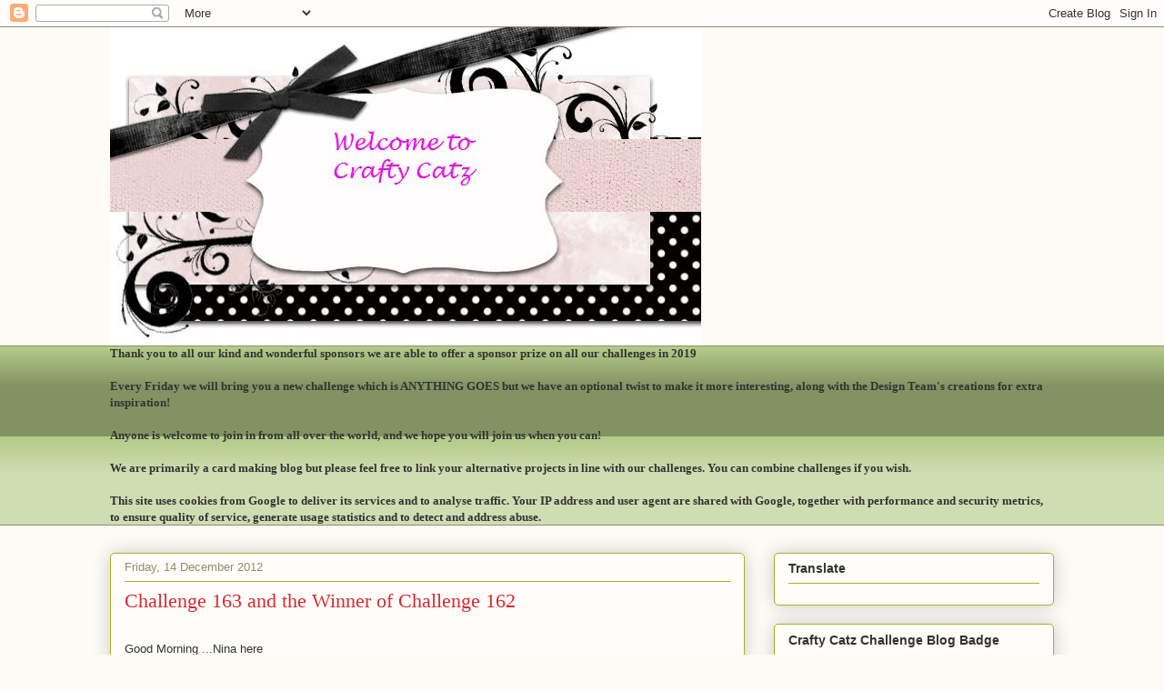

--- FILE ---
content_type: text/html; charset=UTF-8
request_url: https://craftycatzweeklychallenge.blogspot.com/2012/12/challenge-163-and-winner-of-challenge.html
body_size: 25380
content:
<!DOCTYPE html>
<html class='v2' dir='ltr' lang='en-GB'>
<head>
<link href='https://www.blogger.com/static/v1/widgets/335934321-css_bundle_v2.css' rel='stylesheet' type='text/css'/>
<meta content='width=1100' name='viewport'/>
<meta content='text/html; charset=UTF-8' http-equiv='Content-Type'/>
<meta content='blogger' name='generator'/>
<link href='https://craftycatzweeklychallenge.blogspot.com/favicon.ico' rel='icon' type='image/x-icon'/>
<link href='https://craftycatzweeklychallenge.blogspot.com/2012/12/challenge-163-and-winner-of-challenge.html' rel='canonical'/>
<link rel="alternate" type="application/atom+xml" title="Crafty Catz - Atom" href="https://craftycatzweeklychallenge.blogspot.com/feeds/posts/default" />
<link rel="alternate" type="application/rss+xml" title="Crafty Catz - RSS" href="https://craftycatzweeklychallenge.blogspot.com/feeds/posts/default?alt=rss" />
<link rel="service.post" type="application/atom+xml" title="Crafty Catz - Atom" href="https://www.blogger.com/feeds/4724165556377513942/posts/default" />

<link rel="alternate" type="application/atom+xml" title="Crafty Catz - Atom" href="https://craftycatzweeklychallenge.blogspot.com/feeds/147135144909329495/comments/default" />
<!--Can't find substitution for tag [blog.ieCssRetrofitLinks]-->
<link href='https://blogger.googleusercontent.com/img/b/R29vZ2xl/AVvXsEjo-ii7nu2cRWoevqnP5_lFms7q4k3HD6x0-p8EoCaGaihHTfULqnNpsmMAAf-edUCEVs8jJj9-DcrhNPWVCIdyb-7hkAeklNFfbYQ9FWGX6doNiZNqbjj2gd34opBzgqR4JUMSRtXzsSFg/s320/343-+2012.jpg' rel='image_src'/>
<meta content='https://craftycatzweeklychallenge.blogspot.com/2012/12/challenge-163-and-winner-of-challenge.html' property='og:url'/>
<meta content='Challenge 163 and the Winner of Challenge 162' property='og:title'/>
<meta content='     Good Morning ...Nina here   Today  sees a new challenge starting but first we need to do our Mr Random  draw so we can share with you o...' property='og:description'/>
<meta content='https://blogger.googleusercontent.com/img/b/R29vZ2xl/AVvXsEjo-ii7nu2cRWoevqnP5_lFms7q4k3HD6x0-p8EoCaGaihHTfULqnNpsmMAAf-edUCEVs8jJj9-DcrhNPWVCIdyb-7hkAeklNFfbYQ9FWGX6doNiZNqbjj2gd34opBzgqR4JUMSRtXzsSFg/w1200-h630-p-k-no-nu/343-+2012.jpg' property='og:image'/>
<title>Crafty Catz: Challenge 163 and the Winner of Challenge 162</title>
<style id='page-skin-1' type='text/css'><!--
/*
-----------------------------------------------
Blogger Template Style
Name:     Awesome Inc.
Designer: Tina Chen
URL:      tinachen.org
----------------------------------------------- */
/* Content
----------------------------------------------- */
body {
font: normal normal 13px Arial, Tahoma, Helvetica, FreeSans, sans-serif;
color: #333333;
background: #fcfbf5 none repeat scroll top left;
}
html body .content-outer {
min-width: 0;
max-width: 100%;
width: 100%;
}
a:link {
text-decoration: none;
color: #d52a33;
}
a:visited {
text-decoration: none;
color: #7d181e;
}
a:hover {
text-decoration: underline;
color: #d52a33;
}
.body-fauxcolumn-outer .cap-top {
position: absolute;
z-index: 1;
height: 276px;
width: 100%;
background: transparent none repeat-x scroll top left;
_background-image: none;
}
/* Columns
----------------------------------------------- */
.content-inner {
padding: 0;
}
.header-inner .section {
margin: 0 16px;
}
.tabs-inner .section {
margin: 0 16px;
}
.main-inner {
padding-top: 30px;
}
.main-inner .column-center-inner,
.main-inner .column-left-inner,
.main-inner .column-right-inner {
padding: 0 5px;
}
*+html body .main-inner .column-center-inner {
margin-top: -30px;
}
#layout .main-inner .column-center-inner {
margin-top: 0;
}
/* Header
----------------------------------------------- */
.header-outer {
margin: 0 0 0 0;
background: rgba(89, 89, 89, 0) none repeat scroll 0 0;
}
.Header h1 {
font: normal normal 48px Georgia, Utopia, 'Palatino Linotype', Palatino, serif;
color: #333333;
text-shadow: 0 0 -1px #000000;
}
.Header h1 a {
color: #333333;
}
.Header .description {
font: normal normal 20px Georgia, Utopia, 'Palatino Linotype', Palatino, serif;
color: #908d6a;
}
.header-inner .Header .titlewrapper,
.header-inner .Header .descriptionwrapper {
padding-left: 0;
padding-right: 0;
margin-bottom: 0;
}
.header-inner .Header .titlewrapper {
padding-top: 22px;
}
/* Tabs
----------------------------------------------- */
.tabs-outer {
overflow: hidden;
position: relative;
background: #b3ca88 url(https://resources.blogblog.com/blogblog/data/1kt/awesomeinc/tabs_gradient_light.png) repeat scroll 0 0;
}
#layout .tabs-outer {
overflow: visible;
}
.tabs-cap-top, .tabs-cap-bottom {
position: absolute;
width: 100%;
border-top: 1px solid #908d6a;
}
.tabs-cap-bottom {
bottom: 0;
}
.tabs-inner .widget li a {
display: inline-block;
margin: 0;
padding: .6em 1.5em;
font: normal normal 13px Arial, Tahoma, Helvetica, FreeSans, sans-serif;
color: #333333;
border-top: 1px solid #908d6a;
border-bottom: 1px solid #908d6a;
border-left: 1px solid #908d6a;
height: 16px;
line-height: 16px;
}
.tabs-inner .widget li:last-child a {
border-right: 1px solid #908d6a;
}
.tabs-inner .widget li.selected a, .tabs-inner .widget li a:hover {
background: #63704b url(https://resources.blogblog.com/blogblog/data/1kt/awesomeinc/tabs_gradient_light.png) repeat-x scroll 0 -100px;
color: #ffffff;
}
/* Headings
----------------------------------------------- */
h2 {
font: normal bold 14px Arial, Tahoma, Helvetica, FreeSans, sans-serif;
color: #333333;
}
/* Widgets
----------------------------------------------- */
.main-inner .section {
margin: 0 27px;
padding: 0;
}
.main-inner .column-left-outer,
.main-inner .column-right-outer {
margin-top: 0;
}
#layout .main-inner .column-left-outer,
#layout .main-inner .column-right-outer {
margin-top: 0;
}
.main-inner .column-left-inner,
.main-inner .column-right-inner {
background: rgba(89, 89, 89, 0) none repeat 0 0;
-moz-box-shadow: 0 0 0 rgba(0, 0, 0, .2);
-webkit-box-shadow: 0 0 0 rgba(0, 0, 0, .2);
-goog-ms-box-shadow: 0 0 0 rgba(0, 0, 0, .2);
box-shadow: 0 0 0 rgba(0, 0, 0, .2);
-moz-border-radius: 5px;
-webkit-border-radius: 5px;
-goog-ms-border-radius: 5px;
border-radius: 5px;
}
#layout .main-inner .column-left-inner,
#layout .main-inner .column-right-inner {
margin-top: 0;
}
.sidebar .widget {
font: normal normal 14px Arial, Tahoma, Helvetica, FreeSans, sans-serif;
color: #333333;
}
.sidebar .widget a:link {
color: #d52a33;
}
.sidebar .widget a:visited {
color: #7d181e;
}
.sidebar .widget a:hover {
color: #d52a33;
}
.sidebar .widget h2 {
text-shadow: 0 0 -1px #000000;
}
.main-inner .widget {
background-color: #fefdfa;
border: 1px solid #aab123;
padding: 0 15px 15px;
margin: 20px -16px;
-moz-box-shadow: 0 0 20px rgba(0, 0, 0, .2);
-webkit-box-shadow: 0 0 20px rgba(0, 0, 0, .2);
-goog-ms-box-shadow: 0 0 20px rgba(0, 0, 0, .2);
box-shadow: 0 0 20px rgba(0, 0, 0, .2);
-moz-border-radius: 5px;
-webkit-border-radius: 5px;
-goog-ms-border-radius: 5px;
border-radius: 5px;
}
.main-inner .widget h2 {
margin: 0 -0;
padding: .6em 0 .5em;
border-bottom: 1px solid rgba(89, 89, 89, 0);
}
.footer-inner .widget h2 {
padding: 0 0 .4em;
border-bottom: 1px solid rgba(89, 89, 89, 0);
}
.main-inner .widget h2 + div, .footer-inner .widget h2 + div {
border-top: 1px solid #aab123;
padding-top: 8px;
}
.main-inner .widget .widget-content {
margin: 0 -0;
padding: 7px 0 0;
}
.main-inner .widget ul, .main-inner .widget #ArchiveList ul.flat {
margin: -8px -15px 0;
padding: 0;
list-style: none;
}
.main-inner .widget #ArchiveList {
margin: -8px 0 0;
}
.main-inner .widget ul li, .main-inner .widget #ArchiveList ul.flat li {
padding: .5em 15px;
text-indent: 0;
color: #666666;
border-top: 0 solid #aab123;
border-bottom: 1px solid rgba(89, 89, 89, 0);
}
.main-inner .widget #ArchiveList ul li {
padding-top: .25em;
padding-bottom: .25em;
}
.main-inner .widget ul li:first-child, .main-inner .widget #ArchiveList ul.flat li:first-child {
border-top: none;
}
.main-inner .widget ul li:last-child, .main-inner .widget #ArchiveList ul.flat li:last-child {
border-bottom: none;
}
.post-body {
position: relative;
}
.main-inner .widget .post-body ul {
padding: 0 2.5em;
margin: .5em 0;
list-style: disc;
}
.main-inner .widget .post-body ul li {
padding: 0.25em 0;
margin-bottom: .25em;
color: #333333;
border: none;
}
.footer-inner .widget ul {
padding: 0;
list-style: none;
}
.widget .zippy {
color: #666666;
}
/* Posts
----------------------------------------------- */
body .main-inner .Blog {
padding: 0;
margin-bottom: 1em;
background-color: transparent;
border: none;
-moz-box-shadow: 0 0 0 rgba(0, 0, 0, 0);
-webkit-box-shadow: 0 0 0 rgba(0, 0, 0, 0);
-goog-ms-box-shadow: 0 0 0 rgba(0, 0, 0, 0);
box-shadow: 0 0 0 rgba(0, 0, 0, 0);
}
.main-inner .section:last-child .Blog:last-child {
padding: 0;
margin-bottom: 1em;
}
.main-inner .widget h2.date-header {
margin: 0 -15px 1px;
padding: 0 0 0 0;
font: normal normal 13px Arial, Tahoma, Helvetica, FreeSans, sans-serif;
color: #908d6a;
background: transparent none no-repeat scroll top left;
border-top: 0 solid #aab123;
border-bottom: 1px solid rgba(89, 89, 89, 0);
-moz-border-radius-topleft: 0;
-moz-border-radius-topright: 0;
-webkit-border-top-left-radius: 0;
-webkit-border-top-right-radius: 0;
border-top-left-radius: 0;
border-top-right-radius: 0;
position: static;
bottom: 100%;
right: 15px;
text-shadow: 0 0 -1px #000000;
}
.main-inner .widget h2.date-header span {
font: normal normal 13px Arial, Tahoma, Helvetica, FreeSans, sans-serif;
display: block;
padding: .5em 15px;
border-left: 0 solid #aab123;
border-right: 0 solid #aab123;
}
.date-outer {
position: relative;
margin: 30px 0 20px;
padding: 0 15px;
background-color: #fefdfa;
border: 1px solid #aab123;
-moz-box-shadow: 0 0 20px rgba(0, 0, 0, .2);
-webkit-box-shadow: 0 0 20px rgba(0, 0, 0, .2);
-goog-ms-box-shadow: 0 0 20px rgba(0, 0, 0, .2);
box-shadow: 0 0 20px rgba(0, 0, 0, .2);
-moz-border-radius: 5px;
-webkit-border-radius: 5px;
-goog-ms-border-radius: 5px;
border-radius: 5px;
}
.date-outer:first-child {
margin-top: 0;
}
.date-outer:last-child {
margin-bottom: 20px;
-moz-border-radius-bottomleft: 5px;
-moz-border-radius-bottomright: 5px;
-webkit-border-bottom-left-radius: 5px;
-webkit-border-bottom-right-radius: 5px;
-goog-ms-border-bottom-left-radius: 5px;
-goog-ms-border-bottom-right-radius: 5px;
border-bottom-left-radius: 5px;
border-bottom-right-radius: 5px;
}
.date-posts {
margin: 0 -0;
padding: 0 0;
clear: both;
}
.post-outer, .inline-ad {
border-top: 1px solid #aab123;
margin: 0 -0;
padding: 15px 0;
}
.post-outer {
padding-bottom: 10px;
}
.post-outer:first-child {
padding-top: 0;
border-top: none;
}
.post-outer:last-child, .inline-ad:last-child {
border-bottom: none;
}
.post-body {
position: relative;
}
.post-body img {
padding: 8px;
background: #ffffff;
border: 1px solid #cccccc;
-moz-box-shadow: 0 0 20px rgba(0, 0, 0, .2);
-webkit-box-shadow: 0 0 20px rgba(0, 0, 0, .2);
box-shadow: 0 0 20px rgba(0, 0, 0, .2);
-moz-border-radius: 5px;
-webkit-border-radius: 5px;
border-radius: 5px;
}
h3.post-title, h4 {
font: normal normal 22px Georgia, Utopia, 'Palatino Linotype', Palatino, serif;
color: #d52a33;
}
h3.post-title a {
font: normal normal 22px Georgia, Utopia, 'Palatino Linotype', Palatino, serif;
color: #d52a33;
}
h3.post-title a:hover {
color: #d52a33;
text-decoration: underline;
}
.post-header {
margin: 0 0 1em;
}
.post-body {
line-height: 1.4;
}
.post-outer h2 {
color: #333333;
}
.post-footer {
margin: 1.5em 0 0;
}
#blog-pager {
padding: 15px;
font-size: 120%;
background-color: #fefdfa;
border: 1px solid #aab123;
-moz-box-shadow: 0 0 20px rgba(0, 0, 0, .2);
-webkit-box-shadow: 0 0 20px rgba(0, 0, 0, .2);
-goog-ms-box-shadow: 0 0 20px rgba(0, 0, 0, .2);
box-shadow: 0 0 20px rgba(0, 0, 0, .2);
-moz-border-radius: 5px;
-webkit-border-radius: 5px;
-goog-ms-border-radius: 5px;
border-radius: 5px;
-moz-border-radius-topleft: 5px;
-moz-border-radius-topright: 5px;
-webkit-border-top-left-radius: 5px;
-webkit-border-top-right-radius: 5px;
-goog-ms-border-top-left-radius: 5px;
-goog-ms-border-top-right-radius: 5px;
border-top-left-radius: 5px;
border-top-right-radius-topright: 5px;
margin-top: 1em;
}
.blog-feeds, .post-feeds {
margin: 1em 0;
text-align: center;
color: #333333;
}
.blog-feeds a, .post-feeds a {
color: #d52a33;
}
.blog-feeds a:visited, .post-feeds a:visited {
color: #7d181e;
}
.blog-feeds a:hover, .post-feeds a:hover {
color: #d52a33;
}
.post-outer .comments {
margin-top: 2em;
}
/* Comments
----------------------------------------------- */
.comments .comments-content .icon.blog-author {
background-repeat: no-repeat;
background-image: url([data-uri]);
}
.comments .comments-content .loadmore a {
border-top: 1px solid #908d6a;
border-bottom: 1px solid #908d6a;
}
.comments .continue {
border-top: 2px solid #908d6a;
}
/* Footer
----------------------------------------------- */
.footer-outer {
margin: -20px 0 -1px;
padding: 20px 0 0;
color: #333333;
overflow: hidden;
}
.footer-fauxborder-left {
border-top: 1px solid #aab123;
background: #fefdfa none repeat scroll 0 0;
-moz-box-shadow: 0 0 20px rgba(0, 0, 0, .2);
-webkit-box-shadow: 0 0 20px rgba(0, 0, 0, .2);
-goog-ms-box-shadow: 0 0 20px rgba(0, 0, 0, .2);
box-shadow: 0 0 20px rgba(0, 0, 0, .2);
margin: 0 -20px;
}
/* Mobile
----------------------------------------------- */
body.mobile {
background-size: auto;
}
.mobile .body-fauxcolumn-outer {
background: transparent none repeat scroll top left;
}
*+html body.mobile .main-inner .column-center-inner {
margin-top: 0;
}
.mobile .main-inner .widget {
padding: 0 0 15px;
}
.mobile .main-inner .widget h2 + div,
.mobile .footer-inner .widget h2 + div {
border-top: none;
padding-top: 0;
}
.mobile .footer-inner .widget h2 {
padding: 0.5em 0;
border-bottom: none;
}
.mobile .main-inner .widget .widget-content {
margin: 0;
padding: 7px 0 0;
}
.mobile .main-inner .widget ul,
.mobile .main-inner .widget #ArchiveList ul.flat {
margin: 0 -15px 0;
}
.mobile .main-inner .widget h2.date-header {
right: 0;
}
.mobile .date-header span {
padding: 0.4em 0;
}
.mobile .date-outer:first-child {
margin-bottom: 0;
border: 1px solid #aab123;
-moz-border-radius-topleft: 5px;
-moz-border-radius-topright: 5px;
-webkit-border-top-left-radius: 5px;
-webkit-border-top-right-radius: 5px;
-goog-ms-border-top-left-radius: 5px;
-goog-ms-border-top-right-radius: 5px;
border-top-left-radius: 5px;
border-top-right-radius: 5px;
}
.mobile .date-outer {
border-color: #aab123;
border-width: 0 1px 1px;
}
.mobile .date-outer:last-child {
margin-bottom: 0;
}
.mobile .main-inner {
padding: 0;
}
.mobile .header-inner .section {
margin: 0;
}
.mobile .post-outer, .mobile .inline-ad {
padding: 5px 0;
}
.mobile .tabs-inner .section {
margin: 0 10px;
}
.mobile .main-inner .widget h2 {
margin: 0;
padding: 0;
}
.mobile .main-inner .widget h2.date-header span {
padding: 0;
}
.mobile .main-inner .widget .widget-content {
margin: 0;
padding: 7px 0 0;
}
.mobile #blog-pager {
border: 1px solid transparent;
background: #fefdfa none repeat scroll 0 0;
}
.mobile .main-inner .column-left-inner,
.mobile .main-inner .column-right-inner {
background: rgba(89, 89, 89, 0) none repeat 0 0;
-moz-box-shadow: none;
-webkit-box-shadow: none;
-goog-ms-box-shadow: none;
box-shadow: none;
}
.mobile .date-posts {
margin: 0;
padding: 0;
}
.mobile .footer-fauxborder-left {
margin: 0;
border-top: inherit;
}
.mobile .main-inner .section:last-child .Blog:last-child {
margin-bottom: 0;
}
.mobile-index-contents {
color: #333333;
}
.mobile .mobile-link-button {
background: #d52a33 url(https://resources.blogblog.com/blogblog/data/1kt/awesomeinc/tabs_gradient_light.png) repeat scroll 0 0;
}
.mobile-link-button a:link, .mobile-link-button a:visited {
color: #ffffff;
}
.mobile .tabs-inner .PageList .widget-content {
background: transparent;
border-top: 1px solid;
border-color: #908d6a;
color: #333333;
}
.mobile .tabs-inner .PageList .widget-content .pagelist-arrow {
border-left: 1px solid #908d6a;
}

--></style>
<style id='template-skin-1' type='text/css'><!--
body {
min-width: 1070px;
}
.content-outer, .content-fauxcolumn-outer, .region-inner {
min-width: 1070px;
max-width: 1070px;
_width: 1070px;
}
.main-inner .columns {
padding-left: 0;
padding-right: 340px;
}
.main-inner .fauxcolumn-center-outer {
left: 0;
right: 340px;
/* IE6 does not respect left and right together */
_width: expression(this.parentNode.offsetWidth -
parseInt("0") -
parseInt("340px") + 'px');
}
.main-inner .fauxcolumn-left-outer {
width: 0;
}
.main-inner .fauxcolumn-right-outer {
width: 340px;
}
.main-inner .column-left-outer {
width: 0;
right: 100%;
margin-left: -0;
}
.main-inner .column-right-outer {
width: 340px;
margin-right: -340px;
}
#layout {
min-width: 0;
}
#layout .content-outer {
min-width: 0;
width: 800px;
}
#layout .region-inner {
min-width: 0;
width: auto;
}
body#layout div.add_widget {
padding: 8px;
}
body#layout div.add_widget a {
margin-left: 32px;
}
--></style>
<link href='https://www.blogger.com/dyn-css/authorization.css?targetBlogID=4724165556377513942&amp;zx=9c1db742-be47-4e61-88b8-0f5554d45437' media='none' onload='if(media!=&#39;all&#39;)media=&#39;all&#39;' rel='stylesheet'/><noscript><link href='https://www.blogger.com/dyn-css/authorization.css?targetBlogID=4724165556377513942&amp;zx=9c1db742-be47-4e61-88b8-0f5554d45437' rel='stylesheet'/></noscript>
<meta name='google-adsense-platform-account' content='ca-host-pub-1556223355139109'/>
<meta name='google-adsense-platform-domain' content='blogspot.com'/>

</head>
<body class='loading variant-renewable'>
<div class='navbar section' id='navbar' name='Navbar'><div class='widget Navbar' data-version='1' id='Navbar1'><script type="text/javascript">
    function setAttributeOnload(object, attribute, val) {
      if(window.addEventListener) {
        window.addEventListener('load',
          function(){ object[attribute] = val; }, false);
      } else {
        window.attachEvent('onload', function(){ object[attribute] = val; });
      }
    }
  </script>
<div id="navbar-iframe-container"></div>
<script type="text/javascript" src="https://apis.google.com/js/platform.js"></script>
<script type="text/javascript">
      gapi.load("gapi.iframes:gapi.iframes.style.bubble", function() {
        if (gapi.iframes && gapi.iframes.getContext) {
          gapi.iframes.getContext().openChild({
              url: 'https://www.blogger.com/navbar/4724165556377513942?po\x3d147135144909329495\x26origin\x3dhttps://craftycatzweeklychallenge.blogspot.com',
              where: document.getElementById("navbar-iframe-container"),
              id: "navbar-iframe"
          });
        }
      });
    </script><script type="text/javascript">
(function() {
var script = document.createElement('script');
script.type = 'text/javascript';
script.src = '//pagead2.googlesyndication.com/pagead/js/google_top_exp.js';
var head = document.getElementsByTagName('head')[0];
if (head) {
head.appendChild(script);
}})();
</script>
</div></div>
<div class='body-fauxcolumns'>
<div class='fauxcolumn-outer body-fauxcolumn-outer'>
<div class='cap-top'>
<div class='cap-left'></div>
<div class='cap-right'></div>
</div>
<div class='fauxborder-left'>
<div class='fauxborder-right'></div>
<div class='fauxcolumn-inner'>
</div>
</div>
<div class='cap-bottom'>
<div class='cap-left'></div>
<div class='cap-right'></div>
</div>
</div>
</div>
<div class='content'>
<div class='content-fauxcolumns'>
<div class='fauxcolumn-outer content-fauxcolumn-outer'>
<div class='cap-top'>
<div class='cap-left'></div>
<div class='cap-right'></div>
</div>
<div class='fauxborder-left'>
<div class='fauxborder-right'></div>
<div class='fauxcolumn-inner'>
</div>
</div>
<div class='cap-bottom'>
<div class='cap-left'></div>
<div class='cap-right'></div>
</div>
</div>
</div>
<div class='content-outer'>
<div class='content-cap-top cap-top'>
<div class='cap-left'></div>
<div class='cap-right'></div>
</div>
<div class='fauxborder-left content-fauxborder-left'>
<div class='fauxborder-right content-fauxborder-right'></div>
<div class='content-inner'>
<header>
<div class='header-outer'>
<div class='header-cap-top cap-top'>
<div class='cap-left'></div>
<div class='cap-right'></div>
</div>
<div class='fauxborder-left header-fauxborder-left'>
<div class='fauxborder-right header-fauxborder-right'></div>
<div class='region-inner header-inner'>
<div class='header section' id='header' name='Header'><div class='widget Header' data-version='1' id='Header1'>
<div id='header-inner'>
<a href='https://craftycatzweeklychallenge.blogspot.com/' style='display: block'>
<img alt='Crafty Catz' height='350px; ' id='Header1_headerimg' src='https://blogger.googleusercontent.com/img/b/R29vZ2xl/AVvXsEh_W88opQMxTTfVi5XCWNjYTUVqQc8xLwNsqCQDsmB_I1sk2m2b1N9LQ6me7pSRmX2QVCbHOeqrM4F71JZHIaEVNoksTDgUSQoV_YKMcY9rCo8PrszzOfPoqk8gN63yyXdvdvrMAD8io4Dq/s1600/DemoiselBannercopy.jpg' style='display: block' width='650px; '/>
</a>
</div>
</div></div>
</div>
</div>
<div class='header-cap-bottom cap-bottom'>
<div class='cap-left'></div>
<div class='cap-right'></div>
</div>
</div>
</header>
<div class='tabs-outer'>
<div class='tabs-cap-top cap-top'>
<div class='cap-left'></div>
<div class='cap-right'></div>
</div>
<div class='fauxborder-left tabs-fauxborder-left'>
<div class='fauxborder-right tabs-fauxborder-right'></div>
<div class='region-inner tabs-inner'>
<div class='tabs section' id='crosscol' name='Cross-column'><div class='widget Text' data-version='1' id='Text5'>
<div class='widget-content'>
<span style="font-style: normal; font-variant-caps: normal; font-variant-ligatures: normal; font-weight: bold;font-family:&quot;;font-size:100%;">Thank you to all our kind and wonderful sponsors we are able to offer a sponsor prize on all our challenges in  2019</span><div style="font-family: Georgia, serif; font-size: 100%; font-style: normal; font-variant-caps: normal; font-variant-ligatures: normal; font-weight: normal;"><br /></div><div style="font-family: Georgia, serif; font-size: 100%; font-style: normal; font-variant-caps: normal; font-variant-ligatures: normal; font-weight: normal;"><b>Every Friday we will bring you a new challenge which is ANYTHING GOES but we have  an optional twist to make it more interesting,  along with the Design Team's creations for extra inspiration! <br /><br />Anyone is welcome to join in from all over the world, and we hope you will join us when you can!<br /><br />We are primarily a card making blog but please feel free to link your alternative projects in line with our challenges. You can combine challenges if you wish.</b></div><div style="font-family: Georgia, serif; font-size: 100%; font-style: normal; font-variant-caps: normal; font-variant-ligatures: normal; font-weight: normal;"><b><br /></b></div><div><span =""   style="font-family:&quot;;color:red;"><b>This site uses cookies from Google to deliver its services and to analyse traffic. Your IP address and user agent are shared with Google, together with performance and security metrics, to ensure quality of service, generate usage statistics and to detect and address abuse.</b></span></div>
</div>
<div class='clear'></div>
</div></div>
<div class='tabs no-items section' id='crosscol-overflow' name='Cross-Column 2'></div>
</div>
</div>
<div class='tabs-cap-bottom cap-bottom'>
<div class='cap-left'></div>
<div class='cap-right'></div>
</div>
</div>
<div class='main-outer'>
<div class='main-cap-top cap-top'>
<div class='cap-left'></div>
<div class='cap-right'></div>
</div>
<div class='fauxborder-left main-fauxborder-left'>
<div class='fauxborder-right main-fauxborder-right'></div>
<div class='region-inner main-inner'>
<div class='columns fauxcolumns'>
<div class='fauxcolumn-outer fauxcolumn-center-outer'>
<div class='cap-top'>
<div class='cap-left'></div>
<div class='cap-right'></div>
</div>
<div class='fauxborder-left'>
<div class='fauxborder-right'></div>
<div class='fauxcolumn-inner'>
</div>
</div>
<div class='cap-bottom'>
<div class='cap-left'></div>
<div class='cap-right'></div>
</div>
</div>
<div class='fauxcolumn-outer fauxcolumn-left-outer'>
<div class='cap-top'>
<div class='cap-left'></div>
<div class='cap-right'></div>
</div>
<div class='fauxborder-left'>
<div class='fauxborder-right'></div>
<div class='fauxcolumn-inner'>
</div>
</div>
<div class='cap-bottom'>
<div class='cap-left'></div>
<div class='cap-right'></div>
</div>
</div>
<div class='fauxcolumn-outer fauxcolumn-right-outer'>
<div class='cap-top'>
<div class='cap-left'></div>
<div class='cap-right'></div>
</div>
<div class='fauxborder-left'>
<div class='fauxborder-right'></div>
<div class='fauxcolumn-inner'>
</div>
</div>
<div class='cap-bottom'>
<div class='cap-left'></div>
<div class='cap-right'></div>
</div>
</div>
<!-- corrects IE6 width calculation -->
<div class='columns-inner'>
<div class='column-center-outer'>
<div class='column-center-inner'>
<div class='main section' id='main' name='Main'>
<div class='widget Blog' data-version='1' id='Blog1'>
<div class='blog-posts hfeed'>

          <div class="date-outer">
        
<h2 class='date-header'><span>Friday, 14 December 2012</span></h2>

          <div class="date-posts">
        
<div class='post-outer'>
<div class='post hentry uncustomized-post-template' itemprop='blogPost' itemscope='itemscope' itemtype='http://schema.org/BlogPosting'>
<meta content='https://blogger.googleusercontent.com/img/b/R29vZ2xl/AVvXsEjo-ii7nu2cRWoevqnP5_lFms7q4k3HD6x0-p8EoCaGaihHTfULqnNpsmMAAf-edUCEVs8jJj9-DcrhNPWVCIdyb-7hkAeklNFfbYQ9FWGX6doNiZNqbjj2gd34opBzgqR4JUMSRtXzsSFg/s320/343-+2012.jpg' itemprop='image_url'/>
<meta content='4724165556377513942' itemprop='blogId'/>
<meta content='147135144909329495' itemprop='postId'/>
<a name='147135144909329495'></a>
<h3 class='post-title entry-title' itemprop='name'>
Challenge 163 and the Winner of Challenge 162
</h3>
<div class='post-header'>
<div class='post-header-line-1'></div>
</div>
<div class='post-body entry-content' id='post-body-147135144909329495' itemprop='description articleBody'>
<div dir="ltr" style="text-align: left;" trbidi="on">
<div dir="ltr" style="text-align: left;" trbidi="on">
<div style="clear: both; text-align: -webkit-auto;">
<span style="background-color: rgba(255, 255, 255, 0);"><br /></span></div>
<div style="clear: both; text-align: -webkit-auto;">
<span style="background-color: rgba(255, 255, 255, 0);">Good Morning ...Nina here</span></div>
<div style="text-align: center;">
<span style="background-color: rgba(255, 255, 255, 0);">Today
 sees a new challenge starting but first we need to do our Mr Random 
draw so we can share with you our winner for last weeks fabulous 
challenge of creating a SHAPED CARD. </span></div>
<div style="text-align: center;">
<span style="background-color: rgba(255, 255, 255, 0);">Thank you to everyone who played along.</span></div>
<div style="text-align: center;">
<span style="background-color: rgba(255, 255, 255, 0);"><br />
</span></div>
<div style="text-align: center;">
<span style="background-color: rgba(255, 255, 255, 0);">AND THE WINNER IS NO...1</span><br />
<span style="background-color: rgba(255, 255, 255, 0);">THAT'S YOU ...<a href="http://drejasbastelwelt.blogspot.de/2012/12/rot-gold">DREJA</a></span><br />
<div class="separator" style="clear: both; text-align: center;">
<a href="https://blogger.googleusercontent.com/img/b/R29vZ2xl/AVvXsEjo-ii7nu2cRWoevqnP5_lFms7q4k3HD6x0-p8EoCaGaihHTfULqnNpsmMAAf-edUCEVs8jJj9-DcrhNPWVCIdyb-7hkAeklNFfbYQ9FWGX6doNiZNqbjj2gd34opBzgqR4JUMSRtXzsSFg/s1600/343-+2012.jpg" style="margin-left: 1em; margin-right: 1em;"><img border="0" height="320" src="https://blogger.googleusercontent.com/img/b/R29vZ2xl/AVvXsEjo-ii7nu2cRWoevqnP5_lFms7q4k3HD6x0-p8EoCaGaihHTfULqnNpsmMAAf-edUCEVs8jJj9-DcrhNPWVCIdyb-7hkAeklNFfbYQ9FWGX6doNiZNqbjj2gd34opBzgqR4JUMSRtXzsSFg/s320/343-+2012.jpg" width="192" /></a></div>
</div>
<div style="text-align: center;">
<span style="background-color: rgba(255, 255, 255, 0);">Please contact Carol</span></div>
<div style="text-align: center;">
<span style="background-color: rgba(255, 255, 255, 0);">carolcroft7@btinternet.com</span></div>
<div style="text-align: center;">
<span style="background-color: rgba(255, 255, 255, 0);"><br /></span>
<span style="background-color: rgba(255, 255, 255, 0);">&nbsp;The theme for 
this weeks challenge is NEW BEGINNINGS. We would like to see a card to 
celebrate new beginnings. The possibilities are endless but a few ideas 
could be new baby, new house, new job, new year etc.&nbsp;</span>We can't wait to see what you come up with.</div>
<div style="text-align: center;">
<span style="background-color: rgba(255, 255, 255, 0);">As usual the DT have come up with some gorgeous creations.&nbsp;</span><br />
<span style="background-color: rgba(255, 255, 255, 0);">One of our DT members is still poorly. Janette, your teamies wish you a speedy recovery.<br />
</span></div>
<div style="text-align: center;">
<span style="background-color: rgba(255, 255, 255, 0);">Our fabulous sponsor this week is&nbsp;</span>Crimson Cloud<br />
<a href="https://blogger.googleusercontent.com/img/b/R29vZ2xl/AVvXsEj6QNvDej8obtOhuOJMEM7MzKNi8y-NjDSIR5VgXyz0JghCj8n6z-PeWfdJFahBHjRdtnt-4z0q4GeEb-4z-TaB7x0unsbNMb81CbsI0joKF8H6eAjGvQBkdVEjo7AXd-Y39siHJhVtWGOV/s1600/Photo+24+Nov+2012+05%253A54" style="margin-left: 1em; margin-right: 1em;"><img alt="" class="" height="125" id="blogsy-1355289231825.321" src="https://blogger.googleusercontent.com/img/b/R29vZ2xl/AVvXsEj6QNvDej8obtOhuOJMEM7MzKNi8y-NjDSIR5VgXyz0JghCj8n6z-PeWfdJFahBHjRdtnt-4z0q4GeEb-4z-TaB7x0unsbNMb81CbsI0joKF8H6eAjGvQBkdVEjo7AXd-Y39siHJhVtWGOV/s1600/Photo+24+Nov+2012+05%253A54" width="255" /></a></div>
<div style="text-align: center;">
<br /></div>
<div style="text-align: center;">
<span style="background-color: rgba(255, 255, 255, 0);">The winner will be able to choose 3 packs of die-cuts from their store.</span><br />
<span style="background-color: rgba(255, 255, 255, 0);"><br /></span></div>
<div style="text-align: center;">
<span style="background-color: rgba(255, 255, 255, 0);">Helene aka Nick our GDT for this month is still playing along with us</span></div>
<div style="text-align: center;">
<a href="http://nicksscrapshack.blogspot.se/">Helene aka Nick</a><br />
last card thank you for your amazing cards<br />
<br />
<div class="separator" style="clear: both; text-align: center;">
<a href="https://blogger.googleusercontent.com/img/b/R29vZ2xl/AVvXsEhn7Mr97v-ehHnXHbOseIj_A6xOm954C8b-0WP7p7ZN_n1wq6z5OieX90hPNodlFq7D-D2qQPaB0319K4bAMmhjE69Z7I7X7kakhaOhLkU9Q0-7geJizv0oh1oHsZz-eijlha6F3DM0e7Kj/s1600/14thdec.JPG" style="margin-left: 1em; margin-right: 1em;"><img border="0" height="400" src="https://blogger.googleusercontent.com/img/b/R29vZ2xl/AVvXsEhn7Mr97v-ehHnXHbOseIj_A6xOm954C8b-0WP7p7ZN_n1wq6z5OieX90hPNodlFq7D-D2qQPaB0319K4bAMmhjE69Z7I7X7kakhaOhLkU9Q0-7geJizv0oh1oHsZz-eijlha6F3DM0e7Kj/s400/14thdec.JPG" width="302" /></a></div>
</div>
<div style="text-align: center;">
<br />
<span style="color: black;"><span style="background-color: rgba(255, 255, 255, 0);"><a href="http://craftycrofty.blogspot.co.uk/" style="text-decoration: none;">Carol</a></span></span></div>
<div class="separator" style="clear: both; text-align: center;">
</div>
<div class="separator" style="clear: both; text-align: center;">
</div>
<div class="separator" style="clear: both; text-align: center;">
</div>
<div class="separator" style="clear: both; text-align: center;">
<a href="https://blogger.googleusercontent.com/img/b/R29vZ2xl/AVvXsEjkHbNJoasJMlDjtA3eXUF3pcRh23QryKZNu2cMpVSqKVJ-qg3uste3pP9oF7G_fY4cEqH_N3VJv4Y9y-PvAjzhxkGCeO0A-Ut6y2Al47FTokqWgW4zWCGXaSCVd5C8iqdITP6jxzPpP2U/s400/Photo%25252010%252520Dec%2525202012%25252001%25253A55.jpg" style="margin-left: 1em; margin-right: 1em;" target="_blank"><img alt="" class="aligncenter" height="400" id="blogsy-1355289231816.488" src="https://blogger.googleusercontent.com/img/b/R29vZ2xl/AVvXsEjkHbNJoasJMlDjtA3eXUF3pcRh23QryKZNu2cMpVSqKVJ-qg3uste3pP9oF7G_fY4cEqH_N3VJv4Y9y-PvAjzhxkGCeO0A-Ut6y2Al47FTokqWgW4zWCGXaSCVd5C8iqdITP6jxzPpP2U/s400/Photo%25252010%252520Dec%2525202012%25252001%25253A55.jpg" width="300" /></a></div>
<div style="text-align: center;">
<span style="color: black;"> </span><br />
<div class="separator" style="clear: both; text-align: center;">
</div>
<div class="separator" style="clear: both; text-align: center;">
</div>
<div class="separator" style="clear: both; text-align: center;">
</div>
<div class="separator" style="clear: both; text-align: center;">
</div>
<div class="separator" style="clear: both; text-align: center;">
</div>
<div class="separator" style="clear: both; text-align: center;">
</div>
<div class="separator" style="clear: both; text-align: center;">
</div>
<div class="separator" style="clear: both; text-align: center;">
</div>
<div class="separator" style="clear: both; text-align: center;">
</div>
<div class="separator" style="clear: both; text-align: center;">
</div>
<div class="separator" style="clear: both; text-align: center;">
</div>
<br />
<a href="http://crazycraftshed.blogspot.co.uk/"><span style="color: black;">Dianne</span></a><br />
<div class="separator" style="clear: both; text-align: center;">
<a href="https://blogger.googleusercontent.com/img/b/R29vZ2xl/AVvXsEirjreKYQtRLOB6HRs33K_lv8PiKUts8i2fU0ZDr5NKYHnm6B3OTgGaUhSFEjAWalFPfmw5PlaPbDeVxpUsCFh6kGcTbapt1cZ2rst5Ebrttknh_EymJrAZpvDpabp28xOOE7QZC7xo3iuM/s1600/Picture+429.jpg" style="margin-left: 1em; margin-right: 1em;"><img border="0" height="300" src="https://blogger.googleusercontent.com/img/b/R29vZ2xl/AVvXsEirjreKYQtRLOB6HRs33K_lv8PiKUts8i2fU0ZDr5NKYHnm6B3OTgGaUhSFEjAWalFPfmw5PlaPbDeVxpUsCFh6kGcTbapt1cZ2rst5Ebrttknh_EymJrAZpvDpabp28xOOE7QZC7xo3iuM/s400/Picture+429.jpg" width="400" /></a></div>
<div style="text-align: center; text-decoration: none;">
<br />
<a href="http://sassy-sassyssecrets.blogspot.co.uk/"><span style="color: black;">Sassy</span></a></div>
</div>
<div style="text-align: center;">
<div class="separator" style="clear: both; text-align: center;">
<a href="https://blogger.googleusercontent.com/img/b/R29vZ2xl/AVvXsEgRWzKyeW2E_5wXxVr1lv5Td5oWsAetvJuA2j5ObrHvcm28oMiysdm3ypI7cBX75SHe2uZXclnD8n8V7nzJn_Mn6M83MNHgINhIbRmUBWy4NvRx5M65787Fu3d02cnxVuTlu1jqVW3MW1I/s400/Photo%25252010%252520Dec%2525202012%25252001%25253A55.jpg" style="-webkit-composition-fill-color: rgba(175, 192, 227, 0.230469); -webkit-composition-frame-color: rgba(77, 128, 180, 0.230469); -webkit-tap-highlight-color: rgba(26, 26, 26, 0.296875); margin-left: 1em; margin-right: 1em;" target="_blank"><img alt="" class="aligncenter" height="300" id="blogsy-1355289231808.938" src="https://blogger.googleusercontent.com/img/b/R29vZ2xl/AVvXsEgRWzKyeW2E_5wXxVr1lv5Td5oWsAetvJuA2j5ObrHvcm28oMiysdm3ypI7cBX75SHe2uZXclnD8n8V7nzJn_Mn6M83MNHgINhIbRmUBWy4NvRx5M65787Fu3d02cnxVuTlu1jqVW3MW1I/s400/Photo%25252010%252520Dec%2525202012%25252001%25253A55.jpg" width="400" /></a>,</div>
<div class="separator" style="clear: both; text-align: center;">
<br /></div>
<div class="separator" style="clear: both; text-align: center;">
<span style="background-color: rgba(255, 255, 255, 0); color: black; text-decoration: none;"><a href="http://thelittlelandofme.blogspot.co.uk/" style="background-color: rgba(255, 255, 255, 0); text-decoration: none;">Naomi</a></span></div>
<div class="separator" style="clear: both; text-align: center;">
<a href="https://blogger.googleusercontent.com/img/b/R29vZ2xl/AVvXsEge6n3g_yWNg9K5-l-3VVnscWhmqbLqYspGG-XwcyZb8P1HvC2mGsej1WWerg_FfiuBeUOpoQYCMiMp8AnwXnJX0sldVQXV1gXDaEn8xwVP6vuJ1CNS6xzf4iW6yJOnh8IN-Fq0PQJ00F6n/s1600/GEDC2317.JPG" style="margin-left: 1em; margin-right: 1em;"><img border="0" height="300" src="https://blogger.googleusercontent.com/img/b/R29vZ2xl/AVvXsEge6n3g_yWNg9K5-l-3VVnscWhmqbLqYspGG-XwcyZb8P1HvC2mGsej1WWerg_FfiuBeUOpoQYCMiMp8AnwXnJX0sldVQXV1gXDaEn8xwVP6vuJ1CNS6xzf4iW6yJOnh8IN-Fq0PQJ00F6n/s400/GEDC2317.JPG" width="400" /></a></div>
<div class="separator" style="clear: both; text-align: center;">
<br /></div>
<div class="separator" style="clear: both; text-align: center;">
<span style="background-color: rgba(255, 255, 255, 0); color: black; text-decoration: none;"><a href="http://tillyscrafts.blogspot.co.uk/" style="background-color: rgba(255, 255, 255, 0); text-decoration: none;">Kim</a></span></div>
<div class="separator" style="clear: both; text-align: center;">
<a href="https://blogger.googleusercontent.com/img/b/R29vZ2xl/AVvXsEjs-cNX9Z5gKfexZ72byMMA1TDN_wO60vYhNZlb4LU8-ykl1F2zBCbQHaA_6S_jrxHRzs1kqJGnha2KrNvsVez_IXohDzwWGhDB84Xw2XR_LJP8ztzfsRjElR4i8diuCm742qGkEGSb_WY_/s1600/newbeginnings-14.12.12.jpg" style="margin-left: 1em; margin-right: 1em;"><img border="0" height="300" src="https://blogger.googleusercontent.com/img/b/R29vZ2xl/AVvXsEjs-cNX9Z5gKfexZ72byMMA1TDN_wO60vYhNZlb4LU8-ykl1F2zBCbQHaA_6S_jrxHRzs1kqJGnha2KrNvsVez_IXohDzwWGhDB84Xw2XR_LJP8ztzfsRjElR4i8diuCm742qGkEGSb_WY_/s400/newbeginnings-14.12.12.jpg" width="400" /></a></div>
<div class="separator" style="clear: both; text-align: center;">
<br /></div>
<div class="separator" style="clear: both; text-align: center;">
<span style="background-color: rgba(255, 255, 255, 0); color: black; text-decoration: none;"><a href="http://paperdaisiescards.blogspot.co.uk/" style="background-color: rgba(255, 255, 255, 0); text-decoration: none;">Nina</a></span></div>
<div class="separator" style="clear: both; text-align: center;">
<a href="https://blogger.googleusercontent.com/img/b/R29vZ2xl/AVvXsEhNadsjzYuPltWwwAD9KBlpSDolLbNLZjALDP8gKZm_5rpRSfpjQ9jqsWrYiu_P2B7gFqbHWevjti31uV9xgz9f3JLmiv1ySYbJ37GiPFQfITUjEiAGtnatJ667OyDGgRuvNJrAdYyjy-4/s1205/Photo%25252011%252520Dec%2525202012%25252020%25253A16.jpg" style="-webkit-composition-fill-color: rgba(175, 192, 227, 0.230469); -webkit-composition-frame-color: rgba(77, 128, 180, 0.230469); -webkit-tap-highlight-color: rgba(26, 26, 26, 0.292969); margin-left: 1em; margin-right: 1em;" target="_blank"><img alt="" class="aligncenter" height="400" id="blogsy-1355289231814.6255" src="https://blogger.googleusercontent.com/img/b/R29vZ2xl/AVvXsEhNadsjzYuPltWwwAD9KBlpSDolLbNLZjALDP8gKZm_5rpRSfpjQ9jqsWrYiu_P2B7gFqbHWevjti31uV9xgz9f3JLmiv1ySYbJ37GiPFQfITUjEiAGtnatJ667OyDGgRuvNJrAdYyjy-4/s400/Photo%25252011%252520Dec%2525202012%25252020%25253A16.jpg" width="396" /></a></div>
<div class="separator" style="clear: both; text-align: center;">
<br /></div>
<div class="separator" style="clear: both; text-align: center;">
<span style="background-color: rgba(255, 255, 255, 0); color: black; text-decoration: none;"><a href="http://auntysuescraftcavern.blogspot.co.uk/" style="background-color: rgba(255, 255, 255, 0); text-decoration: none;">Aunty Sue</a></span></div>
<div class="separator" style="clear: both; text-align: center;">
<a href="https://blogger.googleusercontent.com/img/b/R29vZ2xl/AVvXsEhNZQ5bSOjqHLKO8uP05GMX6R4IK4M1Krw_jDgf7hUx740O5MpSlmvBIVdgP1aSGixdwJtmbVBmLwn_uRvKEhUOFleky16mauDGMKrWJRvTJgGqguD9KxLJrRdC8EcXLX_arNM9antuYehB/s1600/IMG_20121213_145342.jpg" style="margin-left: 1em; margin-right: 1em;"><img border="0" height="391" src="https://blogger.googleusercontent.com/img/b/R29vZ2xl/AVvXsEhNZQ5bSOjqHLKO8uP05GMX6R4IK4M1Krw_jDgf7hUx740O5MpSlmvBIVdgP1aSGixdwJtmbVBmLwn_uRvKEhUOFleky16mauDGMKrWJRvTJgGqguD9KxLJrRdC8EcXLX_arNM9antuYehB/s400/IMG_20121213_145342.jpg" width="400" /></a></div>
<div class="separator" style="clear: both; text-align: center;">
<br /></div>
<div class="separator" style="clear: both; text-align: center;">
<span style="background-color: rgba(255, 255, 255, 0); color: black; text-decoration: none;"><a href="http://tillypickles.blogspot.co.uk/" style="background-color: rgba(255, 255, 255, 0); text-decoration: none;">Beth</a></span></div>
<div class="separator" style="clear: both; text-align: center;">
<span style="text-align: -webkit-auto;"><a href="https://blogger.googleusercontent.com/img/b/R29vZ2xl/AVvXsEipfOeoqkXWP0DZltb3QLCNSV9ybL0xpdcJ6Gb7tICfQUztW5nvO9KbayacjOfciF7Ctbltdyzhx3wCUfHZ0qpSLFrQwkoh1UTqBXuI-sK9v0YnrhQIXGzfF9AeV_J2nDxnm-MgMJT5xGU/s320/Photo%25252010%252520Dec%2525202012%25252001%25253A55.jpg" style="-webkit-composition-fill-color: rgba(175, 192, 227, 0.230469); -webkit-composition-frame-color: rgba(77, 128, 180, 0.230469); -webkit-tap-highlight-color: rgba(26, 26, 26, 0.292969); margin-bottom: 1em; margin-left: 1em; text-align: right;" target="_blank"><img alt="" class="" height="391" id="blogsy-1355289231825.4346" src="https://blogger.googleusercontent.com/img/b/R29vZ2xl/AVvXsEipfOeoqkXWP0DZltb3QLCNSV9ybL0xpdcJ6Gb7tICfQUztW5nvO9KbayacjOfciF7Ctbltdyzhx3wCUfHZ0qpSLFrQwkoh1UTqBXuI-sK9v0YnrhQIXGzfF9AeV_J2nDxnm-MgMJT5xGU/s400/Photo%25252010%252520Dec%2525202012%25252001%25253A55.jpg" width="400" /></a>
</span></div>
<div style="clear: both; text-align: -webkit-auto;">
<span style="background-color: rgba(255, 255, 255, 0);">&nbsp;</span><span style="color: red;">&nbsp;</span><br />
<span style="color: red;">We are on 
the look out for a GDT for January. The GDT post will start on the 4th 
January for a period of four weeks. If you are interested add GDT after 
your name</span>.<span style="-webkit-composition-fill-color: rgba(175, 192, 227, 0.230469); -webkit-composition-frame-color: rgba(77, 128, 180, 0.230469); -webkit-tap-highlight-color: rgba(26, 26, 26, 0.292969);">&nbsp;</span><br />
<br />
This
 challenge will close in one week, when we will be back with the winner 
of our GDT spot and the challenge winner, then we will be taking a much 
deserved break. We will return on the 4th January.</div>
<div class="separator" style="clear: both; text-align: center;">
<span style="text-align: -webkit-auto;">Let
 your imagination go.  Create us something linked to our theme. We 
accept one entry per challenge to keep it fair for everyone. </span></div>
<div class="separator" style="clear: both; text-align: center;">
<span style="text-align: -webkit-auto;"><br />
</span></div>
<div class="separator" style="clear: both; text-align: center;">
<span style="text-align: -webkit-auto;"><b>As
 our last post of the year we would like to take this opportunity to say
 thank you for taking part in our challenges each week. It wouldn't be 
the same without your entries.</b></span></div>
<div class="separator" style="clear: both; text-align: center;">
<span style="text-align: -webkit-auto;"><b><br />
</b></span></div>
<div class="" style="clear: both; text-align: center;">
<span style="text-align: -webkit-auto;"><b>We would like to also say thank you to our sponsors for giving such great giveaways. We really do appreciate it. </b></span></div>
<div class="separator" style="clear: both; text-align: center;">
<span style="text-align: -webkit-auto;"><b><br />
</b></span></div>
<div class="" style="clear: both; text-align: center;">
<span style="text-align: -webkit-auto;"><b>Also
 I would like to thank the design team who are fantastic creating 
stunning projects each week and the time they give up to comment on all 
your entries.&nbsp;</b></span></div>
</div>
<div class="separator" style="clear: both; text-align: center;">
<b style="text-align: -webkit-auto;"><b style="text-align: -webkit-auto;"><b style="text-align: -webkit-auto;"><b style="text-align: -webkit-auto;"><b style="text-align: -webkit-auto;"><b style="text-align: -webkit-auto;"> </b></b></b></b></b></b></div>
<div class="separator" style="clear: both; text-align: center;">
<b style="text-align: -webkit-auto;"><b style="text-align: -webkit-auto;"><b style="text-align: -webkit-auto;"><b style="text-align: -webkit-auto;"><b style="text-align: -webkit-auto;"><b style="text-align: -webkit-auto;"><b style="text-align: -webkit-auto;"><b style="text-align: -webkit-auto;"><b style="text-align: -webkit-auto;"><b style="text-align: -webkit-auto;"><b style="text-align: -webkit-auto;"><b style="text-align: -webkit-auto;"><b style="text-align: -webkit-auto;"><b style="text-align: -webkit-auto;"><b style="text-align: -webkit-auto;"><b style="text-align: -webkit-auto;">THANK YOU EVERYONE.</b></b></b></b></b></b></b></b></b></b></b></b></b></b></b></b></div>
<div class="separator" style="clear: both; text-align: center;">
<b style="text-align: -webkit-auto;"><b style="text-align: -webkit-auto;"><b style="text-align: -webkit-auto;"><b style="text-align: -webkit-auto;"><b style="text-align: -webkit-auto;"><b style="text-align: -webkit-auto;"><b style="text-align: -webkit-auto;"><b style="text-align: -webkit-auto;"><b style="text-align: -webkit-auto;"><b style="text-align: -webkit-auto;"><b style="text-align: -webkit-auto;"><b style="text-align: -webkit-auto;"><b style="text-align: -webkit-auto;"><b style="text-align: -webkit-auto;"><b style="text-align: -webkit-auto;"><b style="text-align: -webkit-auto;"><b style="text-align: -webkit-auto;"><b style="text-align: -webkit-auto;"><br />
</b></b></b></b></b></b></b></b></b></b></b></b></b></b></b></b></b></b></div>
<div class="separator" style="clear: both; text-align: center;">
<b style="text-align: -webkit-auto;"><b style="text-align: -webkit-auto;"><b style="text-align: -webkit-auto;"><b style="text-align: -webkit-auto;"><b style="text-align: -webkit-auto;"><b style="text-align: -webkit-auto;"><b style="text-align: -webkit-auto;"><b style="text-align: -webkit-auto;"><b style="text-align: -webkit-auto;"><b style="text-align: -webkit-auto;"><b style="text-align: -webkit-auto;"><b style="text-align: -webkit-auto;"><b style="text-align: -webkit-auto;"><b style="text-align: -webkit-auto;"><b style="text-align: -webkit-auto;"><b style="text-align: -webkit-auto;"><b style="text-align: -webkit-auto;"><b style="text-align: -webkit-auto;"><span style="text-align: -webkit-auto;"><b> </b></span><b style="text-align: -webkit-auto;">We want to wish you a very Merry Christmas and a Happy New Year.</b></b></b></b></b></b></b></b></b></b></b></b></b></b></b></b></b></b></b></div>
<div class="separator" style="clear: both; text-align: center;">
<b><b><b><b><b><b><b><b><b><b><b><b><b><b><b><b><b><b><b>See you again on the 4th January. </b></b></b></b></b></b></b></b></b></b></b></b></b></b></b></b></b></b></b></div>
<b style="text-align: -webkit-auto;"><b style="text-align: -webkit-auto;"><b style="text-align: -webkit-auto;"><b style="text-align: -webkit-auto;"><b style="text-align: -webkit-auto;"><b style="text-align: -webkit-auto;"><b style="text-align: -webkit-auto;"><b style="text-align: -webkit-auto;"><b style="text-align: -webkit-auto;"><b style="text-align: -webkit-auto;"><b style="text-align: -webkit-auto;"><b style="text-align: -webkit-auto;"><b style="text-align: -webkit-auto;"><b style="text-align: -webkit-auto;"><b style="text-align: -webkit-auto;"><b style="text-align: -webkit-auto;"><b style="text-align: -webkit-auto;"><b style="text-align: -webkit-auto;"> </b></b></b></b></b></b></b></b></b></b></b></b></b></b></b></b></b></b><br />
<b style="text-align: -webkit-auto;"><b style="text-align: -webkit-auto;"><b style="text-align: -webkit-auto;"><b style="text-align: -webkit-auto;"><b style="text-align: -webkit-auto;"><b style="text-align: -webkit-auto;"><b style="text-align: -webkit-auto;"><b style="text-align: -webkit-auto;"><b style="text-align: -webkit-auto;"><b style="text-align: -webkit-auto;"><b style="text-align: -webkit-auto;"><b style="text-align: -webkit-auto;"><b style="text-align: -webkit-auto;"><b style="text-align: -webkit-auto;"><b style="text-align: -webkit-auto;"><b style="text-align: -webkit-auto;"><b style="text-align: -webkit-auto;"><b style="text-align: -webkit-auto;"> </b></b></b></b></b></b></b></b></b></b></b></b></b></b></b></b></b></b><br />
<b style="text-align: -webkit-auto;"><b style="text-align: -webkit-auto;"><b style="text-align: -webkit-auto;"><b style="text-align: -webkit-auto;"><b style="text-align: -webkit-auto;"><b style="text-align: -webkit-auto;"><b style="text-align: -webkit-auto;"><b style="text-align: -webkit-auto;"><b style="text-align: -webkit-auto;"><b style="text-align: -webkit-auto;"><b style="text-align: -webkit-auto;"><b style="text-align: -webkit-auto;"><b style="text-align: -webkit-auto;"><b style="text-align: -webkit-auto;"><b style="text-align: -webkit-auto;"> </b></b></b></b></b></b></b></b></b></b></b></b></b></b></b></div>
<!-- start InLinkz script -->
<script src="//www.inlinkz.com/cs.php?id=221849" type="text/javascript"></script>
<!-- end InLinkz script --></div>
<div style='clear: both;'></div>
</div>
<div class='post-footer'>
<div class='post-footer-line post-footer-line-1'>
<span class='post-author vcard'>
Posted by
<span class='fn' itemprop='author' itemscope='itemscope' itemtype='http://schema.org/Person'>
<meta content='https://www.blogger.com/profile/15072582801359025360' itemprop='url'/>
<a class='g-profile' href='https://www.blogger.com/profile/15072582801359025360' rel='author' title='author profile'>
<span itemprop='name'>PaperDaisies</span>
</a>
</span>
</span>
<span class='post-timestamp'>
at
<meta content='https://craftycatzweeklychallenge.blogspot.com/2012/12/challenge-163-and-winner-of-challenge.html' itemprop='url'/>
<a class='timestamp-link' href='https://craftycatzweeklychallenge.blogspot.com/2012/12/challenge-163-and-winner-of-challenge.html' rel='bookmark' title='permanent link'><abbr class='published' itemprop='datePublished' title='2012-12-14T09:00:00Z'>9:00 am</abbr></a>
</span>
<span class='post-comment-link'>
</span>
<span class='post-icons'>
<span class='item-control blog-admin pid-1069424413'>
<a href='https://www.blogger.com/post-edit.g?blogID=4724165556377513942&postID=147135144909329495&from=pencil' title='Edit Post'>
<img alt='' class='icon-action' height='18' src='https://resources.blogblog.com/img/icon18_edit_allbkg.gif' width='18'/>
</a>
</span>
</span>
<div class='post-share-buttons goog-inline-block'>
</div>
</div>
<div class='post-footer-line post-footer-line-2'>
<span class='post-labels'>
</span>
</div>
<div class='post-footer-line post-footer-line-3'>
<span class='post-location'>
</span>
</div>
</div>
</div>
<div class='comments' id='comments'>
<a name='comments'></a>
<h4>6 comments:</h4>
<div class='comments-content'>
<script async='async' src='' type='text/javascript'></script>
<script type='text/javascript'>
    (function() {
      var items = null;
      var msgs = null;
      var config = {};

// <![CDATA[
      var cursor = null;
      if (items && items.length > 0) {
        cursor = parseInt(items[items.length - 1].timestamp) + 1;
      }

      var bodyFromEntry = function(entry) {
        var text = (entry &&
                    ((entry.content && entry.content.$t) ||
                     (entry.summary && entry.summary.$t))) ||
            '';
        if (entry && entry.gd$extendedProperty) {
          for (var k in entry.gd$extendedProperty) {
            if (entry.gd$extendedProperty[k].name == 'blogger.contentRemoved') {
              return '<span class="deleted-comment">' + text + '</span>';
            }
          }
        }
        return text;
      }

      var parse = function(data) {
        cursor = null;
        var comments = [];
        if (data && data.feed && data.feed.entry) {
          for (var i = 0, entry; entry = data.feed.entry[i]; i++) {
            var comment = {};
            // comment ID, parsed out of the original id format
            var id = /blog-(\d+).post-(\d+)/.exec(entry.id.$t);
            comment.id = id ? id[2] : null;
            comment.body = bodyFromEntry(entry);
            comment.timestamp = Date.parse(entry.published.$t) + '';
            if (entry.author && entry.author.constructor === Array) {
              var auth = entry.author[0];
              if (auth) {
                comment.author = {
                  name: (auth.name ? auth.name.$t : undefined),
                  profileUrl: (auth.uri ? auth.uri.$t : undefined),
                  avatarUrl: (auth.gd$image ? auth.gd$image.src : undefined)
                };
              }
            }
            if (entry.link) {
              if (entry.link[2]) {
                comment.link = comment.permalink = entry.link[2].href;
              }
              if (entry.link[3]) {
                var pid = /.*comments\/default\/(\d+)\?.*/.exec(entry.link[3].href);
                if (pid && pid[1]) {
                  comment.parentId = pid[1];
                }
              }
            }
            comment.deleteclass = 'item-control blog-admin';
            if (entry.gd$extendedProperty) {
              for (var k in entry.gd$extendedProperty) {
                if (entry.gd$extendedProperty[k].name == 'blogger.itemClass') {
                  comment.deleteclass += ' ' + entry.gd$extendedProperty[k].value;
                } else if (entry.gd$extendedProperty[k].name == 'blogger.displayTime') {
                  comment.displayTime = entry.gd$extendedProperty[k].value;
                }
              }
            }
            comments.push(comment);
          }
        }
        return comments;
      };

      var paginator = function(callback) {
        if (hasMore()) {
          var url = config.feed + '?alt=json&v=2&orderby=published&reverse=false&max-results=50';
          if (cursor) {
            url += '&published-min=' + new Date(cursor).toISOString();
          }
          window.bloggercomments = function(data) {
            var parsed = parse(data);
            cursor = parsed.length < 50 ? null
                : parseInt(parsed[parsed.length - 1].timestamp) + 1
            callback(parsed);
            window.bloggercomments = null;
          }
          url += '&callback=bloggercomments';
          var script = document.createElement('script');
          script.type = 'text/javascript';
          script.src = url;
          document.getElementsByTagName('head')[0].appendChild(script);
        }
      };
      var hasMore = function() {
        return !!cursor;
      };
      var getMeta = function(key, comment) {
        if ('iswriter' == key) {
          var matches = !!comment.author
              && comment.author.name == config.authorName
              && comment.author.profileUrl == config.authorUrl;
          return matches ? 'true' : '';
        } else if ('deletelink' == key) {
          return config.baseUri + '/comment/delete/'
               + config.blogId + '/' + comment.id;
        } else if ('deleteclass' == key) {
          return comment.deleteclass;
        }
        return '';
      };

      var replybox = null;
      var replyUrlParts = null;
      var replyParent = undefined;

      var onReply = function(commentId, domId) {
        if (replybox == null) {
          // lazily cache replybox, and adjust to suit this style:
          replybox = document.getElementById('comment-editor');
          if (replybox != null) {
            replybox.height = '250px';
            replybox.style.display = 'block';
            replyUrlParts = replybox.src.split('#');
          }
        }
        if (replybox && (commentId !== replyParent)) {
          replybox.src = '';
          document.getElementById(domId).insertBefore(replybox, null);
          replybox.src = replyUrlParts[0]
              + (commentId ? '&parentID=' + commentId : '')
              + '#' + replyUrlParts[1];
          replyParent = commentId;
        }
      };

      var hash = (window.location.hash || '#').substring(1);
      var startThread, targetComment;
      if (/^comment-form_/.test(hash)) {
        startThread = hash.substring('comment-form_'.length);
      } else if (/^c[0-9]+$/.test(hash)) {
        targetComment = hash.substring(1);
      }

      // Configure commenting API:
      var configJso = {
        'maxDepth': config.maxThreadDepth
      };
      var provider = {
        'id': config.postId,
        'data': items,
        'loadNext': paginator,
        'hasMore': hasMore,
        'getMeta': getMeta,
        'onReply': onReply,
        'rendered': true,
        'initComment': targetComment,
        'initReplyThread': startThread,
        'config': configJso,
        'messages': msgs
      };

      var render = function() {
        if (window.goog && window.goog.comments) {
          var holder = document.getElementById('comment-holder');
          window.goog.comments.render(holder, provider);
        }
      };

      // render now, or queue to render when library loads:
      if (window.goog && window.goog.comments) {
        render();
      } else {
        window.goog = window.goog || {};
        window.goog.comments = window.goog.comments || {};
        window.goog.comments.loadQueue = window.goog.comments.loadQueue || [];
        window.goog.comments.loadQueue.push(render);
      }
    })();
// ]]>
  </script>
<div id='comment-holder'>
<div class="comment-thread toplevel-thread"><ol id="top-ra"><li class="comment" id="c7353194563399209723"><div class="avatar-image-container"><img src="//blogger.googleusercontent.com/img/b/R29vZ2xl/AVvXsEjQh5OsHJj0RX3_0aIzVVf3yorbG4xU83EqKYmR7ebsOKXciz621NAv6j-3DSh9hXN7w_oZWj_UTQ3ltOiFgMFVBTLL-ZCatjkNNrz1Bqm93RUOq70NFwSB5de1qTW00_E/s45-c/IMG-20210116-WA0000.jpg" alt=""/></div><div class="comment-block"><div class="comment-header"><cite class="user"><a href="https://www.blogger.com/profile/09312381158197742169" rel="nofollow">Ustvarjalni utrinki Tamara P.</a></cite><span class="icon user "></span><span class="datetime secondary-text"><a rel="nofollow" href="https://craftycatzweeklychallenge.blogspot.com/2012/12/challenge-163-and-winner-of-challenge.html?showComment=1355476250711#c7353194563399209723">14 December 2012 at 09:10</a></span></div><p class="comment-content">Congratulation to the winner and great cards from DT.<br>Tamara :)</p><span class="comment-actions secondary-text"><a class="comment-reply" target="_self" data-comment-id="7353194563399209723">Reply</a><span class="item-control blog-admin blog-admin pid-1735707167"><a target="_self" href="https://www.blogger.com/comment/delete/4724165556377513942/7353194563399209723">Delete</a></span></span></div><div class="comment-replies"><div id="c7353194563399209723-rt" class="comment-thread inline-thread hidden"><span class="thread-toggle thread-expanded"><span class="thread-arrow"></span><span class="thread-count"><a target="_self">Replies</a></span></span><ol id="c7353194563399209723-ra" class="thread-chrome thread-expanded"><div></div><div id="c7353194563399209723-continue" class="continue"><a class="comment-reply" target="_self" data-comment-id="7353194563399209723">Reply</a></div></ol></div></div><div class="comment-replybox-single" id="c7353194563399209723-ce"></div></li><li class="comment" id="c517884834668074339"><div class="avatar-image-container"><img src="//blogger.googleusercontent.com/img/b/R29vZ2xl/AVvXsEjwpvabgFH381u7iTaUCEPYGKmUq8zebveYYx77lYeMtGHXC_laioMUF7sWRL2iLr19sjbi3xk3ssvSQuLv-LYxYJ9XjYRUB60E1vT5R3dOeyT3nLzlOif5l9HHceLrGIc/s45-c/CdC+Schild+2.png" alt=""/></div><div class="comment-block"><div class="comment-header"><cite class="user"><a href="https://www.blogger.com/profile/16033544024444990668" rel="nofollow">Dreja</a></cite><span class="icon user "></span><span class="datetime secondary-text"><a rel="nofollow" href="https://craftycatzweeklychallenge.blogspot.com/2012/12/challenge-163-and-winner-of-challenge.html?showComment=1355504727419#c517884834668074339">14 December 2012 at 17:05</a></span></div><p class="comment-content">Jipie! Ich freu mich so über den Gewinn!<br><br>Vielen Dank dafür.<br><br>Die mail ist raus.<br><br>Das neue Thema ist super und die DT-Werke phantastisch.<br><br>LG Dreja</p><span class="comment-actions secondary-text"><a class="comment-reply" target="_self" data-comment-id="517884834668074339">Reply</a><span class="item-control blog-admin blog-admin pid-1417236532"><a target="_self" href="https://www.blogger.com/comment/delete/4724165556377513942/517884834668074339">Delete</a></span></span></div><div class="comment-replies"><div id="c517884834668074339-rt" class="comment-thread inline-thread hidden"><span class="thread-toggle thread-expanded"><span class="thread-arrow"></span><span class="thread-count"><a target="_self">Replies</a></span></span><ol id="c517884834668074339-ra" class="thread-chrome thread-expanded"><div></div><div id="c517884834668074339-continue" class="continue"><a class="comment-reply" target="_self" data-comment-id="517884834668074339">Reply</a></div></ol></div></div><div class="comment-replybox-single" id="c517884834668074339-ce"></div></li><li class="comment" id="c1844773711174986993"><div class="avatar-image-container"><img src="//resources.blogblog.com/img/blank.gif" alt=""/></div><div class="comment-block"><div class="comment-header"><cite class="user">Anonymous</cite><span class="icon user "></span><span class="datetime secondary-text"><a rel="nofollow" href="https://craftycatzweeklychallenge.blogspot.com/2012/12/challenge-163-and-winner-of-challenge.html?showComment=1355740833652#c1844773711174986993">17 December 2012 at 10:40</a></span></div><p class="comment-content">Hello,<br>Your cards are very cute!!!! perfect!!!!<br><br></p><span class="comment-actions secondary-text"><a class="comment-reply" target="_self" data-comment-id="1844773711174986993">Reply</a><span class="item-control blog-admin blog-admin pid-82686560"><a target="_self" href="https://www.blogger.com/comment/delete/4724165556377513942/1844773711174986993">Delete</a></span></span></div><div class="comment-replies"><div id="c1844773711174986993-rt" class="comment-thread inline-thread hidden"><span class="thread-toggle thread-expanded"><span class="thread-arrow"></span><span class="thread-count"><a target="_self">Replies</a></span></span><ol id="c1844773711174986993-ra" class="thread-chrome thread-expanded"><div></div><div id="c1844773711174986993-continue" class="continue"><a class="comment-reply" target="_self" data-comment-id="1844773711174986993">Reply</a></div></ol></div></div><div class="comment-replybox-single" id="c1844773711174986993-ce"></div></li><li class="comment" id="c4096312926410402838"><div class="avatar-image-container"><img src="//blogger.googleusercontent.com/img/b/R29vZ2xl/AVvXsEjwpvabgFH381u7iTaUCEPYGKmUq8zebveYYx77lYeMtGHXC_laioMUF7sWRL2iLr19sjbi3xk3ssvSQuLv-LYxYJ9XjYRUB60E1vT5R3dOeyT3nLzlOif5l9HHceLrGIc/s45-c/CdC+Schild+2.png" alt=""/></div><div class="comment-block"><div class="comment-header"><cite class="user"><a href="https://www.blogger.com/profile/16033544024444990668" rel="nofollow">Dreja</a></cite><span class="icon user "></span><span class="datetime secondary-text"><a rel="nofollow" href="https://craftycatzweeklychallenge.blogspot.com/2012/12/challenge-163-and-winner-of-challenge.html?showComment=1355755214063#c4096312926410402838">17 December 2012 at 14:40</a></span></div><p class="comment-content">Hallo,<br><br>bisher hab ich noch keine Antwort auf meine mail erhalten. :-(<br><br>unfortunately I have not received a reply to my mail. :-(<br><br>LG Dreja (Bastelchaotin at gmx.de)</p><span class="comment-actions secondary-text"><a class="comment-reply" target="_self" data-comment-id="4096312926410402838">Reply</a><span class="item-control blog-admin blog-admin pid-1417236532"><a target="_self" href="https://www.blogger.com/comment/delete/4724165556377513942/4096312926410402838">Delete</a></span></span></div><div class="comment-replies"><div id="c4096312926410402838-rt" class="comment-thread inline-thread"><span class="thread-toggle thread-expanded"><span class="thread-arrow"></span><span class="thread-count"><a target="_self">Replies</a></span></span><ol id="c4096312926410402838-ra" class="thread-chrome thread-expanded"><div><li class="comment" id="c6766880205712276580"><div class="avatar-image-container"><img src="//blogger.googleusercontent.com/img/b/R29vZ2xl/AVvXsEjDq2XkRa7-SlFqUQYvCHxHOY3_qsY2f5wquTwThlkw98uSh7G5jdHD_rla0hrE5MxoXlWWHZV9YV-MYFOQ6tHaUxn4OcIvdzP-6bgqz34fKbGAEygKU4dPBc_3wJ3upw/s45-c/IMG_1570.JPG" alt=""/></div><div class="comment-block"><div class="comment-header"><cite class="user"><a href="https://www.blogger.com/profile/09343752195719312319" rel="nofollow">carol</a></cite><span class="icon user "></span><span class="datetime secondary-text"><a rel="nofollow" href="https://craftycatzweeklychallenge.blogspot.com/2012/12/challenge-163-and-winner-of-challenge.html?showComment=1355774578046#c6766880205712276580">17 December 2012 at 20:02</a></span></div><p class="comment-content">HELLO...Sorry you have not received a reply,i did send you a reply saying i did send your contact details to the sponsor, have you checked your spam mail ?? <br>I will contact them again. thanks Carol x</p><span class="comment-actions secondary-text"><span class="item-control blog-admin blog-admin pid-1742794394"><a target="_self" href="https://www.blogger.com/comment/delete/4724165556377513942/6766880205712276580">Delete</a></span></span></div><div class="comment-replies"><div id="c6766880205712276580-rt" class="comment-thread inline-thread hidden"><span class="thread-toggle thread-expanded"><span class="thread-arrow"></span><span class="thread-count"><a target="_self">Replies</a></span></span><ol id="c6766880205712276580-ra" class="thread-chrome thread-expanded"><div></div><div id="c6766880205712276580-continue" class="continue"><a class="comment-reply" target="_self" data-comment-id="6766880205712276580">Reply</a></div></ol></div></div><div class="comment-replybox-single" id="c6766880205712276580-ce"></div></li><li class="comment" id="c6349557752554887504"><div class="avatar-image-container"><img src="//blogger.googleusercontent.com/img/b/R29vZ2xl/AVvXsEjwpvabgFH381u7iTaUCEPYGKmUq8zebveYYx77lYeMtGHXC_laioMUF7sWRL2iLr19sjbi3xk3ssvSQuLv-LYxYJ9XjYRUB60E1vT5R3dOeyT3nLzlOif5l9HHceLrGIc/s45-c/CdC+Schild+2.png" alt=""/></div><div class="comment-block"><div class="comment-header"><cite class="user"><a href="https://www.blogger.com/profile/16033544024444990668" rel="nofollow">Dreja</a></cite><span class="icon user "></span><span class="datetime secondary-text"><a rel="nofollow" href="https://craftycatzweeklychallenge.blogspot.com/2012/12/challenge-163-and-winner-of-challenge.html?showComment=1355991019520#c6349557752554887504">20 December 2012 at 08:10</a></span></div><p class="comment-content">Hallo,<br><br>nein, auch im Spamordner ist keine mail. Ich habe alle mails bis zum 14.12. durchgesehen. <br><br>Hello,<br><br>no, not even in the spam folder is not mail. I have all the mails to 14.12. by seen.<br><br>LG Dreja</p><span class="comment-actions secondary-text"><span class="item-control blog-admin blog-admin pid-1417236532"><a target="_self" href="https://www.blogger.com/comment/delete/4724165556377513942/6349557752554887504">Delete</a></span></span></div><div class="comment-replies"><div id="c6349557752554887504-rt" class="comment-thread inline-thread hidden"><span class="thread-toggle thread-expanded"><span class="thread-arrow"></span><span class="thread-count"><a target="_self">Replies</a></span></span><ol id="c6349557752554887504-ra" class="thread-chrome thread-expanded"><div></div><div id="c6349557752554887504-continue" class="continue"><a class="comment-reply" target="_self" data-comment-id="6349557752554887504">Reply</a></div></ol></div></div><div class="comment-replybox-single" id="c6349557752554887504-ce"></div></li></div><div id="c4096312926410402838-continue" class="continue"><a class="comment-reply" target="_self" data-comment-id="4096312926410402838">Reply</a></div></ol></div></div><div class="comment-replybox-single" id="c4096312926410402838-ce"></div></li></ol><div id="top-continue" class="continue"><a class="comment-reply" target="_self">Add comment</a></div><div class="comment-replybox-thread" id="top-ce"></div><div class="loadmore hidden" data-post-id="147135144909329495"><a target="_self">Load more...</a></div></div>
</div>
</div>
<p class='comment-footer'>
<div class='comment-form'>
<a name='comment-form'></a>
<p>
</p>
<a href='https://www.blogger.com/comment/frame/4724165556377513942?po=147135144909329495&hl=en-GB&saa=85391&origin=https://craftycatzweeklychallenge.blogspot.com' id='comment-editor-src'></a>
<iframe allowtransparency='true' class='blogger-iframe-colorize blogger-comment-from-post' frameborder='0' height='410px' id='comment-editor' name='comment-editor' src='' width='100%'></iframe>
<script src='https://www.blogger.com/static/v1/jsbin/2830521187-comment_from_post_iframe.js' type='text/javascript'></script>
<script type='text/javascript'>
      BLOG_CMT_createIframe('https://www.blogger.com/rpc_relay.html');
    </script>
</div>
</p>
<div id='backlinks-container'>
<div id='Blog1_backlinks-container'>
</div>
</div>
</div>
</div>

        </div></div>
      
</div>
<div class='blog-pager' id='blog-pager'>
<span id='blog-pager-newer-link'>
<a class='blog-pager-newer-link' href='https://craftycatzweeklychallenge.blogspot.com/2012/12/winner-for-challenge-163-and-gdt-for.html' id='Blog1_blog-pager-newer-link' title='Newer Post'>Newer Post</a>
</span>
<span id='blog-pager-older-link'>
<a class='blog-pager-older-link' href='https://craftycatzweeklychallenge.blogspot.com/2012/12/challenge-162-winner-of-challenge-161.html' id='Blog1_blog-pager-older-link' title='Older Post'>Older Post</a>
</span>
<a class='home-link' href='https://craftycatzweeklychallenge.blogspot.com/'>Home</a>
</div>
<div class='clear'></div>
<div class='post-feeds'>
<div class='feed-links'>
Subscribe to:
<a class='feed-link' href='https://craftycatzweeklychallenge.blogspot.com/feeds/147135144909329495/comments/default' target='_blank' type='application/atom+xml'>Post Comments (Atom)</a>
</div>
</div>
</div></div>
</div>
</div>
<div class='column-left-outer'>
<div class='column-left-inner'>
<aside>
</aside>
</div>
</div>
<div class='column-right-outer'>
<div class='column-right-inner'>
<aside>
<div class='sidebar section' id='sidebar-right-1'><div class='widget Translate' data-version='1' id='Translate1'>
<h2 class='title'>Translate</h2>
<div id='google_translate_element'></div>
<script>
    function googleTranslateElementInit() {
      new google.translate.TranslateElement({
        pageLanguage: 'en',
        autoDisplay: 'true',
        layout: google.translate.TranslateElement.InlineLayout.VERTICAL
      }, 'google_translate_element');
    }
  </script>
<script src='//translate.google.com/translate_a/element.js?cb=googleTranslateElementInit'></script>
<div class='clear'></div>
</div><div class='widget Image' data-version='1' id='Image1'>
<h2>Crafty Catz Challenge Blog Badge</h2>
<div class='widget-content'>
<img alt='Crafty Catz Challenge Blog Badge' height='81' id='Image1_img' src='https://blogger.googleusercontent.com/img/b/R29vZ2xl/AVvXsEjf0JZjyd-nVQBSOaGU01CPkdjrN83DTLEG4axyupzDnFG_kkCaDo1GNdn01AVXUJ7Zgz-794ChfA0tFcn9p9Z15rwQ1M7i-UFJ5mhqmfEp2iuh14HA6pR9YTuW2t_lYyYjoZ7NA4nXtHEN/s150/CRAFTY+CATZ+BLOG+BANNER.jpg' width='150'/>
<br/>
<span class='caption'>you can share our badge on your blog</span>
</div>
<div class='clear'></div>
</div><div class='widget PageList' data-version='1' id='PageList2'>
<h2>Pages</h2>
<div class='widget-content'>
<ul>
<li>
<a href='http://craftycatzweeklychallenge.blogspot.com/'>Home</a>
</li>
<li>
<a href='http://craftycatzweeklychallenge.blogspot.com/p/rules.html'>RULES and INFO</a>
</li>
</ul>
<div class='clear'></div>
</div>
</div><div class='widget BlogList' data-version='1' id='BlogList1'>
<h2 class='title'>Our Kind Sponsors</h2>
<div class='widget-content'>
<div class='blog-list-container' id='BlogList1_container'>
<ul id='BlogList1_blogs'>
</ul>
<div class='clear'></div>
</div>
</div>
</div><div class='widget Image' data-version='1' id='Image4'>
<h2>All dressed up</h2>
<div class='widget-content'>
<a href='http://www.etsy.com/shop/alldressedupstamps'>
<img alt='All dressed up' height='280' id='Image4_img' src='https://blogger.googleusercontent.com/img/b/R29vZ2xl/AVvXsEjQ3B1zcQ9F4br5nDw0bPmC0MWPH-85WeTnkhHRR-8n6UAQEkYLELMLgJpG4O_YmOk2X1N8oieTNr6lW7KJzEMa4nEfqzKdbHbn0IgbtW5ZDzAaOFFLhHAUWQ1gBjBrqDPH4hB_k5otysE/s1600/alldressed+up.jpg' width='280'/>
</a>
<br/>
</div>
<div class='clear'></div>
</div><div class='widget Image' data-version='1' id='Image6'>
<h2>Di's Digi stamps</h2>
<div class='widget-content'>
<a href='www.disdigistamps.etsy.com'>
<img alt='Di&#39;s Digi stamps' height='276' id='Image6_img' src='https://blogger.googleusercontent.com/img/a/AVvXsEj29A3Cb-7W_TxsEcABEUwswj9alX95Ced_HKMa_lAH8-JmLQdwvMua12KXo2ytSMexiJYqutCJqInFf28-IblzXeV7RBUd-DBLFYGeAVAsDPINveDK5oO_-SIRCXY-N-Upjqn_TNTCJDHBgc9CScEujn8Xz1K-VBZx9YlH4544H2s3VwA7oGt0PvhIhBU=s276' width='276'/>
</a>
<br/>
<span class='caption'>WWW.Disdigistamps.etsy.com</span>
</div>
<div class='clear'></div>
</div><div class='widget Image' data-version='1' id='Image10'>
<h2>DR DIGI HOUSE OF STAMPS</h2>
<div class='widget-content'>
<a href='http://www.doctor-digi.com/'>
<img alt='DR DIGI HOUSE OF STAMPS' height='187' id='Image10_img' src='https://blogger.googleusercontent.com/img/b/R29vZ2xl/AVvXsEjzMyo4JMVUo0MeHgQoEDFbFLR7RUwOVP6tBma6TXXPKFyeoF37jVRG8BRq88IQFoimds17WeooxJg1kzj4Osdrk7b8MT1HTC3WTXqT3Fch2uMdmKWC3mWh-LrFHJrg681EHFzhnP17NQw/s1600/Dr+Digi%2527s+House+of+Stamps.jpg' width='187'/>
</a>
<br/>
</div>
<div class='clear'></div>
</div><div class='widget Image' data-version='1' id='Image30'>
<h2>Last Minute Manda</h2>
<div class='widget-content'>
<a href='https://lastminutemanda.sellfy.store/'>
<img alt='Last Minute Manda' height='200' id='Image30_img' src='https://blogger.googleusercontent.com/img/a/AVvXsEjwHc-ciBxjcnoX9iUDQM_vJ0cT6ttYWKRTqqJNvE2l8-OosDOaKlEWSVeHqyj0kDnRm49W4EJAzmcfpYlxjdpZodTMgPMDW3uAdYR5CNr1dwvdodyNKkRkdZArhB7GH4-V-WDqtfYS9aQmko7CU8rkCkuRqoSKPRW0XpXg2OkEp97AtIRJwccuWf6k=s200' width='200'/>
</a>
<br/>
</div>
<div class='clear'></div>
</div><div class='widget Image' data-version='1' id='Image3'>
<h2>Le Anns World 101</h2>
<div class='widget-content'>
<a href=' https://ko-fi.com/leannsworld101'>
<img alt='Le Anns World 101' height='138' id='Image3_img' src='https://blogger.googleusercontent.com/img/a/AVvXsEhOXEHa-jIQWSOafyG8x3zRuKawjo_nB5R6CS8dPrRzIV0L5g-HHvIzBpsdpRPEeWFFnIwmm0w3ig996ldOLyq5UdFUYB_B8Wk2WysW6xlY_-TGjPdd5OeQj2I4E7_Ehr-LWHCbwKh52EgES_AdGzFGCBSkshSvWknHHRDkVhBhZYzqj_42QNs8FNNosMQ=s276' width='276'/>
</a>
<br/>
</div>
<div class='clear'></div>
</div><div class='widget Image' data-version='1' id='Image33'>
<h2>SHEEPSKI DESIGNS</h2>
<div class='widget-content'>
<a href='https://www.etsy.com/uk/shop/SheepSkiDesigns?ref=l2-shopheader-name'>
<img alt='SHEEPSKI DESIGNS' height='180' id='Image33_img' src='https://blogger.googleusercontent.com/img/b/R29vZ2xl/AVvXsEjYJdOdQeGNhMtF62rVCQy5HX_KJV2vjzlD7wGr-TYHHaxqQpjtYbYzlI9UTEJH61JMZOUcPnF6OvhGVa5y7F9Nf8rzrvUhQruJ0jFDya03VCsiwxSB-nP-WY6e9nEX4WBvuQ6LgRT5qIQ/s1600/isla_180x180.25998926_svpjo8dl.jpg' width='180'/>
</a>
<br/>
</div>
<div class='clear'></div>
</div><div class='widget Image' data-version='1' id='Image14'>
<h2>THE PAPER SHELTER</h2>
<div class='widget-content'>
<a href='http://www.thepapershelter.com'>
<img alt='THE PAPER SHELTER' height='121' id='Image14_img' src='https://blogger.googleusercontent.com/img/b/R29vZ2xl/AVvXsEiTxJ-gK9X9yrwlzCj_XXcO59y4DpU5Md3EjwH8pd9VG1Dplpp8JcnIjuOXATaQMPJWJMJv96vaIA5O5A7EpgcTww1OYe_fwrhKbDuIUD8bu84Vz3fKphyphenhyphen7bV2CdBLaaZ7mjGD0ZJ1qzK8/s356/TPS_TemplateLayout3.jpg' width='276'/>
</a>
<br/>
</div>
<div class='clear'></div>
</div></div>
<table border='0' cellpadding='0' cellspacing='0' class='section-columns columns-2'>
<tbody>
<tr>
<td class='first columns-cell'>
<div class='sidebar section' id='sidebar-right-2-1'><div class='widget Image' data-version='1' id='Image26'>
<h2>Aunty Sue</h2>
<div class='widget-content'>
<a href='http://auntysuescraftcavern.blogspot.co.uk/'>
<img alt='Aunty Sue' height='93' id='Image26_img' src='https://blogger.googleusercontent.com/img/b/R29vZ2xl/AVvXsEjpZP_KB4LnQu9tCuKtj512GuTLUlgXdPvnsNqiSVzUvb2sxcOxdBWd46rfE7UzGHUOrPMAe6deNGL6qSPOA-q2j2KDJ7jKX3KzwBCbniQtmcSHlwSndxokY0T1lHpYL9ON2TTjRI1gDgfy/s1600/dt+sue.jpg' width='120'/>
</a>
<br/>
<span class='caption'>DT Co-ordinator</span>
</div>
<div class='clear'></div>
</div><div class='widget Image' data-version='1' id='Image34'>
<h2>Billie</h2>
<div class='widget-content'>
<a href='http://stampinwithinkonmyfingers.blogspot.com/'>
<img alt='Billie' height='157' id='Image34_img' src='https://blogger.googleusercontent.com/img/b/R29vZ2xl/AVvXsEgyupXVw-LD3gwtFdrIAtRPTQzkDSMXag9JUSsUiwwzfatMRes3oK9CUMicridr_OarKxeITNnocUC9BYbHj19ogCKxoMFWlYjesiLoMCfw00hq8w0Jf2F4iW7sF6StfSoNnQerUigzF5E/s1600/billie.jpeg' width='112'/>
</a>
<br/>
</div>
<div class='clear'></div>
</div><div class='widget Image' data-version='1' id='Image28'>
<h2>Chris</h2>
<div class='widget-content'>
<a href='https://andheresoneimadeearlier.blogspot.com/'>
<img alt='Chris' height='161' id='Image28_img' src='https://blogger.googleusercontent.com/img/b/R29vZ2xl/AVvXsEgzwmXLOeYFeFLBr95IL0vgH1i2LINJ9e_AqqNsATFen0Ai6hdvxpRl7dT0B5ZAXZrXHCAerD_FK4pcbd2-6o9rrM_moyCTHmyDK6wO3Jd5ZVFeCFjR8_GT8KOO60983jbVVipe4c8qsrI/s1600/_.jpg' width='152'/>
</a>
<br/>
</div>
<div class='clear'></div>
</div><div class='widget Image' data-version='1' id='Image11'>
<h2>Christine</h2>
<div class='widget-content'>
<a href='http://tillyscraftycorner.blogspot.co.uk/'>
<img alt='Christine' height='99' id='Image11_img' src='https://blogger.googleusercontent.com/img/b/R29vZ2xl/AVvXsEhw8YMAGj6TEWziTMUrLj35vXDu3MkozMJpJ-dHLY3D2V0K51Y1Wyigg2OGPraCVit0eAbfcMHZpp7EgCy57rZyLt-iJBxfC5mdZz48hXdHNMvjfcWpOHNM1gukVYYhXFhYbsA36e6HR9iK/s1600/dt+christine.jpg' width='120'/>
</a>
<br/>
</div>
<div class='clear'></div>
</div><div class='widget Image' data-version='1' id='Image15'>
<h2>Chrissy GDT April 2021 -</h2>
<div class='widget-content'>
<a href='https://trulychrissyxx.blogspot.com/'>
<img alt='Chrissy GDT April 2021 -' height='113' id='Image15_img' src='https://blogger.googleusercontent.com/img/b/R29vZ2xl/AVvXsEhAWDnU_q-ZnhnlyQuP9_8V8XE7DhrSOOrTRsVEd9irp9I1XarOdhs6VTD0wurn4XHJW5KXTaJA2izOvDLv1KCIvTucq6d_SZvoZS0CzZUM8k63-RHVbyPdocQUrunzKfXzlKcRrX_NJXU/s1600/Christine+gdt.jpg' width='82'/>
</a>
<br/>
</div>
<div class='clear'></div>
</div><div class='widget Image' data-version='1' id='Image12'>
<h2>Ginny</h2>
<div class='widget-content'>
<a href='https://asidorodos.blogspot.com/'>
<img alt='Ginny' height='147' id='Image12_img' src='https://blogger.googleusercontent.com/img/b/R29vZ2xl/AVvXsEiALYNm3qCTSwyBW0O-5W9-DLKA6Sdae83-OFb2MCSVR0ZRLXApACNCIt49vUBz5MSio_bQHL3EYQ2-uwDjdyGvYGZxro9B-xXP9kT9zJ28p0bNcjRibJmUvnyQirXEGCISZIBmo6M1RGw/s1600/Ginny+new.jpg' width='112'/>
</a>
<br/>
</div>
<div class='clear'></div>
</div><div class='widget Image' data-version='1' id='Image21'>
<h2>Janet</h2>
<div class='widget-content'>
<a href='https://sweetpea-janscraftyspot.blogspot.com/'>
<img alt='Janet' height='113' id='Image21_img' src='https://blogger.googleusercontent.com/img/b/R29vZ2xl/AVvXsEiHUVrbr7jfzsuHpOtXqsA28nGF7WR8M9tKoVMUhRMSWh-r0LPn2ia_al9sjp0zsnHGfY01XJwJ8Peo2anNfsNyQCwwZOuw0ivDKSEb891lK9nJSURlCZcUpcH8jq390nHoQd8R1WKKbAg/s113/me.jpg' width='77'/>
</a>
<br/>
</div>
<div class='clear'></div>
</div></div>
</td>
<td class='columns-cell'>
<div class='sidebar section' id='sidebar-right-2-2'><div class='widget LinkList' data-version='1' id='LinkList2'>
<h2>Guest DT 2018</h2>
<div class='widget-content'>
<ul>
<li><a href='https://trulychrissyxx.blogspot.com/'>Chrissy - April 2021</a></li>
<li><a href='https://simplicrafti.blogspot.com/'>Elaine - 2nd & 9th April 2021</a></li>
<li><a href='https://papermachepatch.com/'>Suzette - November</a></li>
<li><a href='http://andheresoneimadeearlier.blogspot.com/'>Chris - Heres one i made earlier - Oct (3month)</a></li>
<li><a href='http://savvyhandmadecards.blogspot.com/'>Andrea W - Savvy handmade cards- July</a></li>
<li><a href='https://dianesfavouritecards.blogspot.co.uk/'>Dianne- Dianes Favouite cards- June & Oct</a></li>
<li><a href='https://lynseymccord.blogspot.co.uk/'>Lynsey - Lynsday craft by the ocean - May </a></li>
<li><a href='https://tracyscraftyadventures.blogspot.co.uk/'>Tracy- Tracy's Creative Adventure - April</a></li>
<li><a href='https://cardsmadebymarlene.blogspot.co.uk/'>Marlene - Cards by Marlene - March</a></li>
<li><a href='http://kaboodesigns.blogspot.co.uk/?m=0'>Jodi - Kaboo Designs - February</a></li>
<li><a href='http://lillys-craftcorner.blogspot.com/'>Lily Crafty Corner - January</a></li>
</ul>
<div class='clear'></div>
</div>
</div><div class='widget Image' data-version='1' id='Image23'>
<h2>Dianne</h2>
<div class='widget-content'>
<a href='http://crazycraftshed.blogspot.co.uk/'>
<img alt='Dianne' height='83' id='Image23_img' src='https://blogger.googleusercontent.com/img/b/R29vZ2xl/AVvXsEhbIyJU5rI8uBjQ0NYruLoxtK-AwxwhAdU9I_dNk1ra57MJgeKXNVfbW5H0Uk6gbgTAFWvUU-wHDfj5sy2x5KICIfzrnHoeSJjQYwsriieVoppJl-nb3seWZImkE3vKgqxTG0zNj1ERdyQo/s111/011.JPG' width='111'/>
</a>
<br/>
<span class='caption'>R.I.P Sweet Lady </span>
</div>
<div class='clear'></div>
</div><div class='widget Image' data-version='1' id='Image25'>
<h2>Janette</h2>
<div class='widget-content'>
<a href='http://little-boscraftyplace.blogspot.co.uk/'>
<img alt='Janette' height='124' id='Image25_img' src='https://blogger.googleusercontent.com/img/b/R29vZ2xl/AVvXsEgEcIfa2jDpUw2GamOCAitUooUc9NRhmnsrcHlmK1PNKa-zZvokEecTC9RJJuhnLxOjRLPlyOLpMlfuhZZXfjBOI24nkyJgSm9BkEmAcPq7QRvXwOMn1L8coeH3szolQYSpZxTovOptRMum/s1600/DT+Janete.jpg' width='120'/>
</a>
<br/>
</div>
<div class='clear'></div>
</div><div class='widget Image' data-version='1' id='Image31'>
<h2>Bridget</h2>
<div class='widget-content'>
<a href='https://curlybearcrafts.blogspot.com/'>
<img alt='Bridget' height='84' id='Image31_img' src='https://blogger.googleusercontent.com/img/a/AVvXsEiyxve0l_OUPArJkizYlIaQqLzgVcO5gTnL0WjEVvb1Flw4-Aso717KYFixed6agYWLxrnaBzoKtcvFb4rLVkLeAxYnhhIdjmx8e8jws92ZSvV6YiQZybYD1CTXvUnD7hjWt1I2-n3YwrPvzwrrTfyGaXUYA4RnLcplZl51y5TgNqojhkBFt6sPbMyM=s112' width='112'/>
</a>
<br/>
</div>
<div class='clear'></div>
</div><div class='widget Image' data-version='1' id='Image17'>
<h2>Nick</h2>
<div class='widget-content'>
<a href='http://nicksscrapshack.blogspot.co.uk/'>
<img alt='Nick' height='165' id='Image17_img' src='https://blogger.googleusercontent.com/img/b/R29vZ2xl/AVvXsEiPIifWNnZtiN1Uhe2V5AjYTH5Q7GCmRRkCvMn2E50CbSrQ4C60CuNRhVqPkmznZyQ31iWQ423F8KvY8otVpS5h5f9-zqiSkP1rR8LUYlz6xuoU4KCqnBpvoNtDNfm2hFfiS-ZOOljMM1yv/s1600/dt+Nick.jpg' width='120'/>
</a>
<br/>
</div>
<div class='clear'></div>
</div><div class='widget Image' data-version='1' id='Image27'>
<h2>Nina</h2>
<div class='widget-content'>
<a href='http://paperdaisiescards.blogspot.co.uk/'>
<img alt='Nina' height='56' id='Image27_img' src='https://blogger.googleusercontent.com/img/b/R29vZ2xl/AVvXsEhShzppQHCdDjpVewrwD5mzyLt78ahG22XMZXAYiwDEnDL25sQl1LyBorOEC3waFw87ea8LwZNWU1BCy2I_6NywEdC-oqLSfeq9gZyG4jX0t4UT-CP7RFs3wD-kZKDNNvvJnvurEr24P3Ds/s90/download+%25282%2529.jpg' width='90'/>
</a>
<br/>
</div>
<div class='clear'></div>
</div><div class='widget Image' data-version='1' id='Image19'>
<h2>Susan</h2>
<div class='widget-content'>
<a href='http://olliesmam.blogspot.com/'>
<img alt='Susan' height='112' id='Image19_img' src='https://blogger.googleusercontent.com/img/b/R29vZ2xl/AVvXsEiUIpssVBIDzLeSPbMzs3Rk18e3Lm6hONHs2mgIBXPOEj1qPmBZvQ92AqCSqSVeLLxM78G4RwE7gmT2oq-9TNk8H6lAtpE8jfpb-OAsMs5JzM3yzPWfn_4YuihFM2_2eWEcNFosIEsRqHY/s1600/susan.jpg' width='112'/>
</a>
<br/>
</div>
<div class='clear'></div>
</div><div class='widget Image' data-version='1' id='Image35'>
<h2>Ema</h2>
<div class='widget-content'>
<a href='https://www.ema-gination.com/'>
<img alt='Ema' height='149' id='Image35_img' src='https://blogger.googleusercontent.com/img/a/AVvXsEi-5mfuPBAYH6SXosexF2EQvhOjyWpLkeYESLibbDVOw8qODHGGjNMJtGL3TP02uszAO9ABIQZl8PRH3PC3Dr23OkuH-F9eHqhTqGqqyyRDuyY1NYH0IDCgOMdo-HNn2kDvolp1zzLJa0GJBDp9y3qGRseLibgv1DPnpWDJ-hcMlfL4migRPxM7aSP4=s149' width='112'/>
</a>
<br/>
</div>
<div class='clear'></div>
</div><div class='widget Image' data-version='1' id='Image2'>
<h2>NanaConnie</h2>
<div class='widget-content'>
<a href='https://mygrammysattic.blogspot.com/'>
<img alt='NanaConnie' height='181' id='Image2_img' src='https://blogger.googleusercontent.com/img/a/AVvXsEjamOhmY0bzRtk--Z0zEsBsC4JN0vs9mD7zXnjT00SzavXGtIzDZcNeyKOozVwXn_-vluHXPvdaz1U2Q5-jBKBc-DKT420RiMiAJB5UxmCMtekibJgKMPJ8_Uok1G_cpJaqn1QY3fG5tAmHMD_FAXVaYJyIVjIx-hfZkQAHCUa-rKBu8MzbtxrS-aEd=s181' width='145'/>
</a>
<br/>
</div>
<div class='clear'></div>
</div><div class='widget Image' data-version='1' id='Image29'>
<h2>Rhoda</h2>
<div class='widget-content'>
<img alt='Rhoda' height='113' id='Image29_img' src='https://blogger.googleusercontent.com/img/a/AVvXsEgmfMiD_oEVf_RBbD_IteSs2rDJKFMx2tSZthMJ6b0AHaYNv10ouvyxBPrz7_7jEXI-hrWnzcPuqrJeFYgqDEIV4gcxzVCn-ClJGCCX8k9vVvEmimIId-gOAGUYXXGZDM531rCvJYzIa50XNXAmkyVxzQvBtnhS7Mk55OMzkaYkVTHJ_LxFMk89mvbd=s113' width='108'/>
<br/>
</div>
<div class='clear'></div>
</div></div>
</td>
</tr>
</tbody>
</table>
<div class='sidebar section' id='sidebar-right-3'><div class='widget Followers' data-version='1' id='Followers1'>
<h2 class='title'>Followers</h2>
<div class='widget-content'>
<div id='Followers1-wrapper'>
<div style='margin-right:2px;'>
<div><script type="text/javascript" src="https://apis.google.com/js/platform.js"></script>
<div id="followers-iframe-container"></div>
<script type="text/javascript">
    window.followersIframe = null;
    function followersIframeOpen(url) {
      gapi.load("gapi.iframes", function() {
        if (gapi.iframes && gapi.iframes.getContext) {
          window.followersIframe = gapi.iframes.getContext().openChild({
            url: url,
            where: document.getElementById("followers-iframe-container"),
            messageHandlersFilter: gapi.iframes.CROSS_ORIGIN_IFRAMES_FILTER,
            messageHandlers: {
              '_ready': function(obj) {
                window.followersIframe.getIframeEl().height = obj.height;
              },
              'reset': function() {
                window.followersIframe.close();
                followersIframeOpen("https://www.blogger.com/followers/frame/4724165556377513942?colors\x3dCgt0cmFuc3BhcmVudBILdHJhbnNwYXJlbnQaByMzMzMzMzMiByNkNTJhMzMqByNmY2ZiZjUyByMzMzMzMzM6ByMzMzMzMzNCByNkNTJhMzNKByM2NjY2NjZSByNkNTJhMzNaC3RyYW5zcGFyZW50\x26pageSize\x3d21\x26hl\x3den-GB\x26origin\x3dhttps://craftycatzweeklychallenge.blogspot.com");
              },
              'open': function(url) {
                window.followersIframe.close();
                followersIframeOpen(url);
              }
            }
          });
        }
      });
    }
    followersIframeOpen("https://www.blogger.com/followers/frame/4724165556377513942?colors\x3dCgt0cmFuc3BhcmVudBILdHJhbnNwYXJlbnQaByMzMzMzMzMiByNkNTJhMzMqByNmY2ZiZjUyByMzMzMzMzM6ByMzMzMzMzNCByNkNTJhMzNKByM2NjY2NjZSByNkNTJhMzNaC3RyYW5zcGFyZW50\x26pageSize\x3d21\x26hl\x3den-GB\x26origin\x3dhttps://craftycatzweeklychallenge.blogspot.com");
  </script></div>
</div>
</div>
<div class='clear'></div>
</div>
</div><div class='widget BlogArchive' data-version='1' id='BlogArchive1'>
<h2>Blog Archive</h2>
<div class='widget-content'>
<div id='ArchiveList'>
<div id='BlogArchive1_ArchiveList'>
<ul class='hierarchy'>
<li class='archivedate collapsed'>
<a class='toggle' href='javascript:void(0)'>
<span class='zippy'>

        &#9658;&#160;
      
</span>
</a>
<a class='post-count-link' href='https://craftycatzweeklychallenge.blogspot.com/2026/'>
2026
</a>
<span class='post-count' dir='ltr'>(1)</span>
<ul class='hierarchy'>
<li class='archivedate collapsed'>
<a class='toggle' href='javascript:void(0)'>
<span class='zippy'>

        &#9658;&#160;
      
</span>
</a>
<a class='post-count-link' href='https://craftycatzweeklychallenge.blogspot.com/2026/01/'>
January
</a>
<span class='post-count' dir='ltr'>(1)</span>
</li>
</ul>
</li>
</ul>
<ul class='hierarchy'>
<li class='archivedate collapsed'>
<a class='toggle' href='javascript:void(0)'>
<span class='zippy'>

        &#9658;&#160;
      
</span>
</a>
<a class='post-count-link' href='https://craftycatzweeklychallenge.blogspot.com/2025/'>
2025
</a>
<span class='post-count' dir='ltr'>(22)</span>
<ul class='hierarchy'>
<li class='archivedate collapsed'>
<a class='toggle' href='javascript:void(0)'>
<span class='zippy'>

        &#9658;&#160;
      
</span>
</a>
<a class='post-count-link' href='https://craftycatzweeklychallenge.blogspot.com/2025/11/'>
November
</a>
<span class='post-count' dir='ltr'>(2)</span>
</li>
</ul>
<ul class='hierarchy'>
<li class='archivedate collapsed'>
<a class='toggle' href='javascript:void(0)'>
<span class='zippy'>

        &#9658;&#160;
      
</span>
</a>
<a class='post-count-link' href='https://craftycatzweeklychallenge.blogspot.com/2025/10/'>
October
</a>
<span class='post-count' dir='ltr'>(2)</span>
</li>
</ul>
<ul class='hierarchy'>
<li class='archivedate collapsed'>
<a class='toggle' href='javascript:void(0)'>
<span class='zippy'>

        &#9658;&#160;
      
</span>
</a>
<a class='post-count-link' href='https://craftycatzweeklychallenge.blogspot.com/2025/09/'>
September
</a>
<span class='post-count' dir='ltr'>(2)</span>
</li>
</ul>
<ul class='hierarchy'>
<li class='archivedate collapsed'>
<a class='toggle' href='javascript:void(0)'>
<span class='zippy'>

        &#9658;&#160;
      
</span>
</a>
<a class='post-count-link' href='https://craftycatzweeklychallenge.blogspot.com/2025/08/'>
August
</a>
<span class='post-count' dir='ltr'>(1)</span>
</li>
</ul>
<ul class='hierarchy'>
<li class='archivedate collapsed'>
<a class='toggle' href='javascript:void(0)'>
<span class='zippy'>

        &#9658;&#160;
      
</span>
</a>
<a class='post-count-link' href='https://craftycatzweeklychallenge.blogspot.com/2025/07/'>
July
</a>
<span class='post-count' dir='ltr'>(2)</span>
</li>
</ul>
<ul class='hierarchy'>
<li class='archivedate collapsed'>
<a class='toggle' href='javascript:void(0)'>
<span class='zippy'>

        &#9658;&#160;
      
</span>
</a>
<a class='post-count-link' href='https://craftycatzweeklychallenge.blogspot.com/2025/06/'>
June
</a>
<span class='post-count' dir='ltr'>(2)</span>
</li>
</ul>
<ul class='hierarchy'>
<li class='archivedate collapsed'>
<a class='toggle' href='javascript:void(0)'>
<span class='zippy'>

        &#9658;&#160;
      
</span>
</a>
<a class='post-count-link' href='https://craftycatzweeklychallenge.blogspot.com/2025/05/'>
May
</a>
<span class='post-count' dir='ltr'>(3)</span>
</li>
</ul>
<ul class='hierarchy'>
<li class='archivedate collapsed'>
<a class='toggle' href='javascript:void(0)'>
<span class='zippy'>

        &#9658;&#160;
      
</span>
</a>
<a class='post-count-link' href='https://craftycatzweeklychallenge.blogspot.com/2025/04/'>
April
</a>
<span class='post-count' dir='ltr'>(2)</span>
</li>
</ul>
<ul class='hierarchy'>
<li class='archivedate collapsed'>
<a class='toggle' href='javascript:void(0)'>
<span class='zippy'>

        &#9658;&#160;
      
</span>
</a>
<a class='post-count-link' href='https://craftycatzweeklychallenge.blogspot.com/2025/03/'>
March
</a>
<span class='post-count' dir='ltr'>(2)</span>
</li>
</ul>
<ul class='hierarchy'>
<li class='archivedate collapsed'>
<a class='toggle' href='javascript:void(0)'>
<span class='zippy'>

        &#9658;&#160;
      
</span>
</a>
<a class='post-count-link' href='https://craftycatzweeklychallenge.blogspot.com/2025/02/'>
February
</a>
<span class='post-count' dir='ltr'>(2)</span>
</li>
</ul>
<ul class='hierarchy'>
<li class='archivedate collapsed'>
<a class='toggle' href='javascript:void(0)'>
<span class='zippy'>

        &#9658;&#160;
      
</span>
</a>
<a class='post-count-link' href='https://craftycatzweeklychallenge.blogspot.com/2025/01/'>
January
</a>
<span class='post-count' dir='ltr'>(2)</span>
</li>
</ul>
</li>
</ul>
<ul class='hierarchy'>
<li class='archivedate collapsed'>
<a class='toggle' href='javascript:void(0)'>
<span class='zippy'>

        &#9658;&#160;
      
</span>
</a>
<a class='post-count-link' href='https://craftycatzweeklychallenge.blogspot.com/2024/'>
2024
</a>
<span class='post-count' dir='ltr'>(24)</span>
<ul class='hierarchy'>
<li class='archivedate collapsed'>
<a class='toggle' href='javascript:void(0)'>
<span class='zippy'>

        &#9658;&#160;
      
</span>
</a>
<a class='post-count-link' href='https://craftycatzweeklychallenge.blogspot.com/2024/12/'>
December
</a>
<span class='post-count' dir='ltr'>(2)</span>
</li>
</ul>
<ul class='hierarchy'>
<li class='archivedate collapsed'>
<a class='toggle' href='javascript:void(0)'>
<span class='zippy'>

        &#9658;&#160;
      
</span>
</a>
<a class='post-count-link' href='https://craftycatzweeklychallenge.blogspot.com/2024/11/'>
November
</a>
<span class='post-count' dir='ltr'>(2)</span>
</li>
</ul>
<ul class='hierarchy'>
<li class='archivedate collapsed'>
<a class='toggle' href='javascript:void(0)'>
<span class='zippy'>

        &#9658;&#160;
      
</span>
</a>
<a class='post-count-link' href='https://craftycatzweeklychallenge.blogspot.com/2024/10/'>
October
</a>
<span class='post-count' dir='ltr'>(2)</span>
</li>
</ul>
<ul class='hierarchy'>
<li class='archivedate collapsed'>
<a class='toggle' href='javascript:void(0)'>
<span class='zippy'>

        &#9658;&#160;
      
</span>
</a>
<a class='post-count-link' href='https://craftycatzweeklychallenge.blogspot.com/2024/09/'>
September
</a>
<span class='post-count' dir='ltr'>(2)</span>
</li>
</ul>
<ul class='hierarchy'>
<li class='archivedate collapsed'>
<a class='toggle' href='javascript:void(0)'>
<span class='zippy'>

        &#9658;&#160;
      
</span>
</a>
<a class='post-count-link' href='https://craftycatzweeklychallenge.blogspot.com/2024/08/'>
August
</a>
<span class='post-count' dir='ltr'>(1)</span>
</li>
</ul>
<ul class='hierarchy'>
<li class='archivedate collapsed'>
<a class='toggle' href='javascript:void(0)'>
<span class='zippy'>

        &#9658;&#160;
      
</span>
</a>
<a class='post-count-link' href='https://craftycatzweeklychallenge.blogspot.com/2024/07/'>
July
</a>
<span class='post-count' dir='ltr'>(2)</span>
</li>
</ul>
<ul class='hierarchy'>
<li class='archivedate collapsed'>
<a class='toggle' href='javascript:void(0)'>
<span class='zippy'>

        &#9658;&#160;
      
</span>
</a>
<a class='post-count-link' href='https://craftycatzweeklychallenge.blogspot.com/2024/06/'>
June
</a>
<span class='post-count' dir='ltr'>(2)</span>
</li>
</ul>
<ul class='hierarchy'>
<li class='archivedate collapsed'>
<a class='toggle' href='javascript:void(0)'>
<span class='zippy'>

        &#9658;&#160;
      
</span>
</a>
<a class='post-count-link' href='https://craftycatzweeklychallenge.blogspot.com/2024/05/'>
May
</a>
<span class='post-count' dir='ltr'>(3)</span>
</li>
</ul>
<ul class='hierarchy'>
<li class='archivedate collapsed'>
<a class='toggle' href='javascript:void(0)'>
<span class='zippy'>

        &#9658;&#160;
      
</span>
</a>
<a class='post-count-link' href='https://craftycatzweeklychallenge.blogspot.com/2024/04/'>
April
</a>
<span class='post-count' dir='ltr'>(2)</span>
</li>
</ul>
<ul class='hierarchy'>
<li class='archivedate collapsed'>
<a class='toggle' href='javascript:void(0)'>
<span class='zippy'>

        &#9658;&#160;
      
</span>
</a>
<a class='post-count-link' href='https://craftycatzweeklychallenge.blogspot.com/2024/03/'>
March
</a>
<span class='post-count' dir='ltr'>(2)</span>
</li>
</ul>
<ul class='hierarchy'>
<li class='archivedate collapsed'>
<a class='toggle' href='javascript:void(0)'>
<span class='zippy'>

        &#9658;&#160;
      
</span>
</a>
<a class='post-count-link' href='https://craftycatzweeklychallenge.blogspot.com/2024/02/'>
February
</a>
<span class='post-count' dir='ltr'>(2)</span>
</li>
</ul>
<ul class='hierarchy'>
<li class='archivedate collapsed'>
<a class='toggle' href='javascript:void(0)'>
<span class='zippy'>

        &#9658;&#160;
      
</span>
</a>
<a class='post-count-link' href='https://craftycatzweeklychallenge.blogspot.com/2024/01/'>
January
</a>
<span class='post-count' dir='ltr'>(2)</span>
</li>
</ul>
</li>
</ul>
<ul class='hierarchy'>
<li class='archivedate collapsed'>
<a class='toggle' href='javascript:void(0)'>
<span class='zippy'>

        &#9658;&#160;
      
</span>
</a>
<a class='post-count-link' href='https://craftycatzweeklychallenge.blogspot.com/2023/'>
2023
</a>
<span class='post-count' dir='ltr'>(46)</span>
<ul class='hierarchy'>
<li class='archivedate collapsed'>
<a class='toggle' href='javascript:void(0)'>
<span class='zippy'>

        &#9658;&#160;
      
</span>
</a>
<a class='post-count-link' href='https://craftycatzweeklychallenge.blogspot.com/2023/12/'>
December
</a>
<span class='post-count' dir='ltr'>(3)</span>
</li>
</ul>
<ul class='hierarchy'>
<li class='archivedate collapsed'>
<a class='toggle' href='javascript:void(0)'>
<span class='zippy'>

        &#9658;&#160;
      
</span>
</a>
<a class='post-count-link' href='https://craftycatzweeklychallenge.blogspot.com/2023/11/'>
November
</a>
<span class='post-count' dir='ltr'>(4)</span>
</li>
</ul>
<ul class='hierarchy'>
<li class='archivedate collapsed'>
<a class='toggle' href='javascript:void(0)'>
<span class='zippy'>

        &#9658;&#160;
      
</span>
</a>
<a class='post-count-link' href='https://craftycatzweeklychallenge.blogspot.com/2023/10/'>
October
</a>
<span class='post-count' dir='ltr'>(4)</span>
</li>
</ul>
<ul class='hierarchy'>
<li class='archivedate collapsed'>
<a class='toggle' href='javascript:void(0)'>
<span class='zippy'>

        &#9658;&#160;
      
</span>
</a>
<a class='post-count-link' href='https://craftycatzweeklychallenge.blogspot.com/2023/09/'>
September
</a>
<span class='post-count' dir='ltr'>(4)</span>
</li>
</ul>
<ul class='hierarchy'>
<li class='archivedate collapsed'>
<a class='toggle' href='javascript:void(0)'>
<span class='zippy'>

        &#9658;&#160;
      
</span>
</a>
<a class='post-count-link' href='https://craftycatzweeklychallenge.blogspot.com/2023/08/'>
August
</a>
<span class='post-count' dir='ltr'>(1)</span>
</li>
</ul>
<ul class='hierarchy'>
<li class='archivedate collapsed'>
<a class='toggle' href='javascript:void(0)'>
<span class='zippy'>

        &#9658;&#160;
      
</span>
</a>
<a class='post-count-link' href='https://craftycatzweeklychallenge.blogspot.com/2023/07/'>
July
</a>
<span class='post-count' dir='ltr'>(4)</span>
</li>
</ul>
<ul class='hierarchy'>
<li class='archivedate collapsed'>
<a class='toggle' href='javascript:void(0)'>
<span class='zippy'>

        &#9658;&#160;
      
</span>
</a>
<a class='post-count-link' href='https://craftycatzweeklychallenge.blogspot.com/2023/06/'>
June
</a>
<span class='post-count' dir='ltr'>(5)</span>
</li>
</ul>
<ul class='hierarchy'>
<li class='archivedate collapsed'>
<a class='toggle' href='javascript:void(0)'>
<span class='zippy'>

        &#9658;&#160;
      
</span>
</a>
<a class='post-count-link' href='https://craftycatzweeklychallenge.blogspot.com/2023/05/'>
May
</a>
<span class='post-count' dir='ltr'>(4)</span>
</li>
</ul>
<ul class='hierarchy'>
<li class='archivedate collapsed'>
<a class='toggle' href='javascript:void(0)'>
<span class='zippy'>

        &#9658;&#160;
      
</span>
</a>
<a class='post-count-link' href='https://craftycatzweeklychallenge.blogspot.com/2023/04/'>
April
</a>
<span class='post-count' dir='ltr'>(4)</span>
</li>
</ul>
<ul class='hierarchy'>
<li class='archivedate collapsed'>
<a class='toggle' href='javascript:void(0)'>
<span class='zippy'>

        &#9658;&#160;
      
</span>
</a>
<a class='post-count-link' href='https://craftycatzweeklychallenge.blogspot.com/2023/03/'>
March
</a>
<span class='post-count' dir='ltr'>(5)</span>
</li>
</ul>
<ul class='hierarchy'>
<li class='archivedate collapsed'>
<a class='toggle' href='javascript:void(0)'>
<span class='zippy'>

        &#9658;&#160;
      
</span>
</a>
<a class='post-count-link' href='https://craftycatzweeklychallenge.blogspot.com/2023/02/'>
February
</a>
<span class='post-count' dir='ltr'>(4)</span>
</li>
</ul>
<ul class='hierarchy'>
<li class='archivedate collapsed'>
<a class='toggle' href='javascript:void(0)'>
<span class='zippy'>

        &#9658;&#160;
      
</span>
</a>
<a class='post-count-link' href='https://craftycatzweeklychallenge.blogspot.com/2023/01/'>
January
</a>
<span class='post-count' dir='ltr'>(4)</span>
</li>
</ul>
</li>
</ul>
<ul class='hierarchy'>
<li class='archivedate collapsed'>
<a class='toggle' href='javascript:void(0)'>
<span class='zippy'>

        &#9658;&#160;
      
</span>
</a>
<a class='post-count-link' href='https://craftycatzweeklychallenge.blogspot.com/2022/'>
2022
</a>
<span class='post-count' dir='ltr'>(44)</span>
<ul class='hierarchy'>
<li class='archivedate collapsed'>
<a class='toggle' href='javascript:void(0)'>
<span class='zippy'>

        &#9658;&#160;
      
</span>
</a>
<a class='post-count-link' href='https://craftycatzweeklychallenge.blogspot.com/2022/12/'>
December
</a>
<span class='post-count' dir='ltr'>(3)</span>
</li>
</ul>
<ul class='hierarchy'>
<li class='archivedate collapsed'>
<a class='toggle' href='javascript:void(0)'>
<span class='zippy'>

        &#9658;&#160;
      
</span>
</a>
<a class='post-count-link' href='https://craftycatzweeklychallenge.blogspot.com/2022/11/'>
November
</a>
<span class='post-count' dir='ltr'>(4)</span>
</li>
</ul>
<ul class='hierarchy'>
<li class='archivedate collapsed'>
<a class='toggle' href='javascript:void(0)'>
<span class='zippy'>

        &#9658;&#160;
      
</span>
</a>
<a class='post-count-link' href='https://craftycatzweeklychallenge.blogspot.com/2022/10/'>
October
</a>
<span class='post-count' dir='ltr'>(4)</span>
</li>
</ul>
<ul class='hierarchy'>
<li class='archivedate collapsed'>
<a class='toggle' href='javascript:void(0)'>
<span class='zippy'>

        &#9658;&#160;
      
</span>
</a>
<a class='post-count-link' href='https://craftycatzweeklychallenge.blogspot.com/2022/09/'>
September
</a>
<span class='post-count' dir='ltr'>(4)</span>
</li>
</ul>
<ul class='hierarchy'>
<li class='archivedate collapsed'>
<a class='toggle' href='javascript:void(0)'>
<span class='zippy'>

        &#9658;&#160;
      
</span>
</a>
<a class='post-count-link' href='https://craftycatzweeklychallenge.blogspot.com/2022/07/'>
July
</a>
<span class='post-count' dir='ltr'>(4)</span>
</li>
</ul>
<ul class='hierarchy'>
<li class='archivedate collapsed'>
<a class='toggle' href='javascript:void(0)'>
<span class='zippy'>

        &#9658;&#160;
      
</span>
</a>
<a class='post-count-link' href='https://craftycatzweeklychallenge.blogspot.com/2022/06/'>
June
</a>
<span class='post-count' dir='ltr'>(4)</span>
</li>
</ul>
<ul class='hierarchy'>
<li class='archivedate collapsed'>
<a class='toggle' href='javascript:void(0)'>
<span class='zippy'>

        &#9658;&#160;
      
</span>
</a>
<a class='post-count-link' href='https://craftycatzweeklychallenge.blogspot.com/2022/05/'>
May
</a>
<span class='post-count' dir='ltr'>(4)</span>
</li>
</ul>
<ul class='hierarchy'>
<li class='archivedate collapsed'>
<a class='toggle' href='javascript:void(0)'>
<span class='zippy'>

        &#9658;&#160;
      
</span>
</a>
<a class='post-count-link' href='https://craftycatzweeklychallenge.blogspot.com/2022/04/'>
April
</a>
<span class='post-count' dir='ltr'>(5)</span>
</li>
</ul>
<ul class='hierarchy'>
<li class='archivedate collapsed'>
<a class='toggle' href='javascript:void(0)'>
<span class='zippy'>

        &#9658;&#160;
      
</span>
</a>
<a class='post-count-link' href='https://craftycatzweeklychallenge.blogspot.com/2022/03/'>
March
</a>
<span class='post-count' dir='ltr'>(4)</span>
</li>
</ul>
<ul class='hierarchy'>
<li class='archivedate collapsed'>
<a class='toggle' href='javascript:void(0)'>
<span class='zippy'>

        &#9658;&#160;
      
</span>
</a>
<a class='post-count-link' href='https://craftycatzweeklychallenge.blogspot.com/2022/02/'>
February
</a>
<span class='post-count' dir='ltr'>(4)</span>
</li>
</ul>
<ul class='hierarchy'>
<li class='archivedate collapsed'>
<a class='toggle' href='javascript:void(0)'>
<span class='zippy'>

        &#9658;&#160;
      
</span>
</a>
<a class='post-count-link' href='https://craftycatzweeklychallenge.blogspot.com/2022/01/'>
January
</a>
<span class='post-count' dir='ltr'>(4)</span>
</li>
</ul>
</li>
</ul>
<ul class='hierarchy'>
<li class='archivedate collapsed'>
<a class='toggle' href='javascript:void(0)'>
<span class='zippy'>

        &#9658;&#160;
      
</span>
</a>
<a class='post-count-link' href='https://craftycatzweeklychallenge.blogspot.com/2021/'>
2021
</a>
<span class='post-count' dir='ltr'>(46)</span>
<ul class='hierarchy'>
<li class='archivedate collapsed'>
<a class='toggle' href='javascript:void(0)'>
<span class='zippy'>

        &#9658;&#160;
      
</span>
</a>
<a class='post-count-link' href='https://craftycatzweeklychallenge.blogspot.com/2021/12/'>
December
</a>
<span class='post-count' dir='ltr'>(3)</span>
</li>
</ul>
<ul class='hierarchy'>
<li class='archivedate collapsed'>
<a class='toggle' href='javascript:void(0)'>
<span class='zippy'>

        &#9658;&#160;
      
</span>
</a>
<a class='post-count-link' href='https://craftycatzweeklychallenge.blogspot.com/2021/11/'>
November
</a>
<span class='post-count' dir='ltr'>(4)</span>
</li>
</ul>
<ul class='hierarchy'>
<li class='archivedate collapsed'>
<a class='toggle' href='javascript:void(0)'>
<span class='zippy'>

        &#9658;&#160;
      
</span>
</a>
<a class='post-count-link' href='https://craftycatzweeklychallenge.blogspot.com/2021/10/'>
October
</a>
<span class='post-count' dir='ltr'>(5)</span>
</li>
</ul>
<ul class='hierarchy'>
<li class='archivedate collapsed'>
<a class='toggle' href='javascript:void(0)'>
<span class='zippy'>

        &#9658;&#160;
      
</span>
</a>
<a class='post-count-link' href='https://craftycatzweeklychallenge.blogspot.com/2021/09/'>
September
</a>
<span class='post-count' dir='ltr'>(4)</span>
</li>
</ul>
<ul class='hierarchy'>
<li class='archivedate collapsed'>
<a class='toggle' href='javascript:void(0)'>
<span class='zippy'>

        &#9658;&#160;
      
</span>
</a>
<a class='post-count-link' href='https://craftycatzweeklychallenge.blogspot.com/2021/07/'>
July
</a>
<span class='post-count' dir='ltr'>(5)</span>
</li>
</ul>
<ul class='hierarchy'>
<li class='archivedate collapsed'>
<a class='toggle' href='javascript:void(0)'>
<span class='zippy'>

        &#9658;&#160;
      
</span>
</a>
<a class='post-count-link' href='https://craftycatzweeklychallenge.blogspot.com/2021/06/'>
June
</a>
<span class='post-count' dir='ltr'>(4)</span>
</li>
</ul>
<ul class='hierarchy'>
<li class='archivedate collapsed'>
<a class='toggle' href='javascript:void(0)'>
<span class='zippy'>

        &#9658;&#160;
      
</span>
</a>
<a class='post-count-link' href='https://craftycatzweeklychallenge.blogspot.com/2021/05/'>
May
</a>
<span class='post-count' dir='ltr'>(4)</span>
</li>
</ul>
<ul class='hierarchy'>
<li class='archivedate collapsed'>
<a class='toggle' href='javascript:void(0)'>
<span class='zippy'>

        &#9658;&#160;
      
</span>
</a>
<a class='post-count-link' href='https://craftycatzweeklychallenge.blogspot.com/2021/04/'>
April
</a>
<span class='post-count' dir='ltr'>(5)</span>
</li>
</ul>
<ul class='hierarchy'>
<li class='archivedate collapsed'>
<a class='toggle' href='javascript:void(0)'>
<span class='zippy'>

        &#9658;&#160;
      
</span>
</a>
<a class='post-count-link' href='https://craftycatzweeklychallenge.blogspot.com/2021/03/'>
March
</a>
<span class='post-count' dir='ltr'>(4)</span>
</li>
</ul>
<ul class='hierarchy'>
<li class='archivedate collapsed'>
<a class='toggle' href='javascript:void(0)'>
<span class='zippy'>

        &#9658;&#160;
      
</span>
</a>
<a class='post-count-link' href='https://craftycatzweeklychallenge.blogspot.com/2021/02/'>
February
</a>
<span class='post-count' dir='ltr'>(4)</span>
</li>
</ul>
<ul class='hierarchy'>
<li class='archivedate collapsed'>
<a class='toggle' href='javascript:void(0)'>
<span class='zippy'>

        &#9658;&#160;
      
</span>
</a>
<a class='post-count-link' href='https://craftycatzweeklychallenge.blogspot.com/2021/01/'>
January
</a>
<span class='post-count' dir='ltr'>(4)</span>
</li>
</ul>
</li>
</ul>
<ul class='hierarchy'>
<li class='archivedate collapsed'>
<a class='toggle' href='javascript:void(0)'>
<span class='zippy'>

        &#9658;&#160;
      
</span>
</a>
<a class='post-count-link' href='https://craftycatzweeklychallenge.blogspot.com/2020/'>
2020
</a>
<span class='post-count' dir='ltr'>(46)</span>
<ul class='hierarchy'>
<li class='archivedate collapsed'>
<a class='toggle' href='javascript:void(0)'>
<span class='zippy'>

        &#9658;&#160;
      
</span>
</a>
<a class='post-count-link' href='https://craftycatzweeklychallenge.blogspot.com/2020/12/'>
December
</a>
<span class='post-count' dir='ltr'>(3)</span>
</li>
</ul>
<ul class='hierarchy'>
<li class='archivedate collapsed'>
<a class='toggle' href='javascript:void(0)'>
<span class='zippy'>

        &#9658;&#160;
      
</span>
</a>
<a class='post-count-link' href='https://craftycatzweeklychallenge.blogspot.com/2020/11/'>
November
</a>
<span class='post-count' dir='ltr'>(4)</span>
</li>
</ul>
<ul class='hierarchy'>
<li class='archivedate collapsed'>
<a class='toggle' href='javascript:void(0)'>
<span class='zippy'>

        &#9658;&#160;
      
</span>
</a>
<a class='post-count-link' href='https://craftycatzweeklychallenge.blogspot.com/2020/10/'>
October
</a>
<span class='post-count' dir='ltr'>(5)</span>
</li>
</ul>
<ul class='hierarchy'>
<li class='archivedate collapsed'>
<a class='toggle' href='javascript:void(0)'>
<span class='zippy'>

        &#9658;&#160;
      
</span>
</a>
<a class='post-count-link' href='https://craftycatzweeklychallenge.blogspot.com/2020/09/'>
September
</a>
<span class='post-count' dir='ltr'>(4)</span>
</li>
</ul>
<ul class='hierarchy'>
<li class='archivedate collapsed'>
<a class='toggle' href='javascript:void(0)'>
<span class='zippy'>

        &#9658;&#160;
      
</span>
</a>
<a class='post-count-link' href='https://craftycatzweeklychallenge.blogspot.com/2020/07/'>
July
</a>
<span class='post-count' dir='ltr'>(5)</span>
</li>
</ul>
<ul class='hierarchy'>
<li class='archivedate collapsed'>
<a class='toggle' href='javascript:void(0)'>
<span class='zippy'>

        &#9658;&#160;
      
</span>
</a>
<a class='post-count-link' href='https://craftycatzweeklychallenge.blogspot.com/2020/06/'>
June
</a>
<span class='post-count' dir='ltr'>(4)</span>
</li>
</ul>
<ul class='hierarchy'>
<li class='archivedate collapsed'>
<a class='toggle' href='javascript:void(0)'>
<span class='zippy'>

        &#9658;&#160;
      
</span>
</a>
<a class='post-count-link' href='https://craftycatzweeklychallenge.blogspot.com/2020/05/'>
May
</a>
<span class='post-count' dir='ltr'>(5)</span>
</li>
</ul>
<ul class='hierarchy'>
<li class='archivedate collapsed'>
<a class='toggle' href='javascript:void(0)'>
<span class='zippy'>

        &#9658;&#160;
      
</span>
</a>
<a class='post-count-link' href='https://craftycatzweeklychallenge.blogspot.com/2020/04/'>
April
</a>
<span class='post-count' dir='ltr'>(4)</span>
</li>
</ul>
<ul class='hierarchy'>
<li class='archivedate collapsed'>
<a class='toggle' href='javascript:void(0)'>
<span class='zippy'>

        &#9658;&#160;
      
</span>
</a>
<a class='post-count-link' href='https://craftycatzweeklychallenge.blogspot.com/2020/03/'>
March
</a>
<span class='post-count' dir='ltr'>(4)</span>
</li>
</ul>
<ul class='hierarchy'>
<li class='archivedate collapsed'>
<a class='toggle' href='javascript:void(0)'>
<span class='zippy'>

        &#9658;&#160;
      
</span>
</a>
<a class='post-count-link' href='https://craftycatzweeklychallenge.blogspot.com/2020/02/'>
February
</a>
<span class='post-count' dir='ltr'>(4)</span>
</li>
</ul>
<ul class='hierarchy'>
<li class='archivedate collapsed'>
<a class='toggle' href='javascript:void(0)'>
<span class='zippy'>

        &#9658;&#160;
      
</span>
</a>
<a class='post-count-link' href='https://craftycatzweeklychallenge.blogspot.com/2020/01/'>
January
</a>
<span class='post-count' dir='ltr'>(4)</span>
</li>
</ul>
</li>
</ul>
<ul class='hierarchy'>
<li class='archivedate collapsed'>
<a class='toggle' href='javascript:void(0)'>
<span class='zippy'>

        &#9658;&#160;
      
</span>
</a>
<a class='post-count-link' href='https://craftycatzweeklychallenge.blogspot.com/2019/'>
2019
</a>
<span class='post-count' dir='ltr'>(47)</span>
<ul class='hierarchy'>
<li class='archivedate collapsed'>
<a class='toggle' href='javascript:void(0)'>
<span class='zippy'>

        &#9658;&#160;
      
</span>
</a>
<a class='post-count-link' href='https://craftycatzweeklychallenge.blogspot.com/2019/12/'>
December
</a>
<span class='post-count' dir='ltr'>(3)</span>
</li>
</ul>
<ul class='hierarchy'>
<li class='archivedate collapsed'>
<a class='toggle' href='javascript:void(0)'>
<span class='zippy'>

        &#9658;&#160;
      
</span>
</a>
<a class='post-count-link' href='https://craftycatzweeklychallenge.blogspot.com/2019/11/'>
November
</a>
<span class='post-count' dir='ltr'>(5)</span>
</li>
</ul>
<ul class='hierarchy'>
<li class='archivedate collapsed'>
<a class='toggle' href='javascript:void(0)'>
<span class='zippy'>

        &#9658;&#160;
      
</span>
</a>
<a class='post-count-link' href='https://craftycatzweeklychallenge.blogspot.com/2019/10/'>
October
</a>
<span class='post-count' dir='ltr'>(4)</span>
</li>
</ul>
<ul class='hierarchy'>
<li class='archivedate collapsed'>
<a class='toggle' href='javascript:void(0)'>
<span class='zippy'>

        &#9658;&#160;
      
</span>
</a>
<a class='post-count-link' href='https://craftycatzweeklychallenge.blogspot.com/2019/09/'>
September
</a>
<span class='post-count' dir='ltr'>(4)</span>
</li>
</ul>
<ul class='hierarchy'>
<li class='archivedate collapsed'>
<a class='toggle' href='javascript:void(0)'>
<span class='zippy'>

        &#9658;&#160;
      
</span>
</a>
<a class='post-count-link' href='https://craftycatzweeklychallenge.blogspot.com/2019/08/'>
August
</a>
<span class='post-count' dir='ltr'>(1)</span>
</li>
</ul>
<ul class='hierarchy'>
<li class='archivedate collapsed'>
<a class='toggle' href='javascript:void(0)'>
<span class='zippy'>

        &#9658;&#160;
      
</span>
</a>
<a class='post-count-link' href='https://craftycatzweeklychallenge.blogspot.com/2019/07/'>
July
</a>
<span class='post-count' dir='ltr'>(4)</span>
</li>
</ul>
<ul class='hierarchy'>
<li class='archivedate collapsed'>
<a class='toggle' href='javascript:void(0)'>
<span class='zippy'>

        &#9658;&#160;
      
</span>
</a>
<a class='post-count-link' href='https://craftycatzweeklychallenge.blogspot.com/2019/06/'>
June
</a>
<span class='post-count' dir='ltr'>(4)</span>
</li>
</ul>
<ul class='hierarchy'>
<li class='archivedate collapsed'>
<a class='toggle' href='javascript:void(0)'>
<span class='zippy'>

        &#9658;&#160;
      
</span>
</a>
<a class='post-count-link' href='https://craftycatzweeklychallenge.blogspot.com/2019/05/'>
May
</a>
<span class='post-count' dir='ltr'>(5)</span>
</li>
</ul>
<ul class='hierarchy'>
<li class='archivedate collapsed'>
<a class='toggle' href='javascript:void(0)'>
<span class='zippy'>

        &#9658;&#160;
      
</span>
</a>
<a class='post-count-link' href='https://craftycatzweeklychallenge.blogspot.com/2019/04/'>
April
</a>
<span class='post-count' dir='ltr'>(4)</span>
</li>
</ul>
<ul class='hierarchy'>
<li class='archivedate collapsed'>
<a class='toggle' href='javascript:void(0)'>
<span class='zippy'>

        &#9658;&#160;
      
</span>
</a>
<a class='post-count-link' href='https://craftycatzweeklychallenge.blogspot.com/2019/03/'>
March
</a>
<span class='post-count' dir='ltr'>(5)</span>
</li>
</ul>
<ul class='hierarchy'>
<li class='archivedate collapsed'>
<a class='toggle' href='javascript:void(0)'>
<span class='zippy'>

        &#9658;&#160;
      
</span>
</a>
<a class='post-count-link' href='https://craftycatzweeklychallenge.blogspot.com/2019/02/'>
February
</a>
<span class='post-count' dir='ltr'>(4)</span>
</li>
</ul>
<ul class='hierarchy'>
<li class='archivedate collapsed'>
<a class='toggle' href='javascript:void(0)'>
<span class='zippy'>

        &#9658;&#160;
      
</span>
</a>
<a class='post-count-link' href='https://craftycatzweeklychallenge.blogspot.com/2019/01/'>
January
</a>
<span class='post-count' dir='ltr'>(4)</span>
</li>
</ul>
</li>
</ul>
<ul class='hierarchy'>
<li class='archivedate collapsed'>
<a class='toggle' href='javascript:void(0)'>
<span class='zippy'>

        &#9658;&#160;
      
</span>
</a>
<a class='post-count-link' href='https://craftycatzweeklychallenge.blogspot.com/2018/'>
2018
</a>
<span class='post-count' dir='ltr'>(47)</span>
<ul class='hierarchy'>
<li class='archivedate collapsed'>
<a class='toggle' href='javascript:void(0)'>
<span class='zippy'>

        &#9658;&#160;
      
</span>
</a>
<a class='post-count-link' href='https://craftycatzweeklychallenge.blogspot.com/2018/12/'>
December
</a>
<span class='post-count' dir='ltr'>(3)</span>
</li>
</ul>
<ul class='hierarchy'>
<li class='archivedate collapsed'>
<a class='toggle' href='javascript:void(0)'>
<span class='zippy'>

        &#9658;&#160;
      
</span>
</a>
<a class='post-count-link' href='https://craftycatzweeklychallenge.blogspot.com/2018/11/'>
November
</a>
<span class='post-count' dir='ltr'>(5)</span>
</li>
</ul>
<ul class='hierarchy'>
<li class='archivedate collapsed'>
<a class='toggle' href='javascript:void(0)'>
<span class='zippy'>

        &#9658;&#160;
      
</span>
</a>
<a class='post-count-link' href='https://craftycatzweeklychallenge.blogspot.com/2018/10/'>
October
</a>
<span class='post-count' dir='ltr'>(4)</span>
</li>
</ul>
<ul class='hierarchy'>
<li class='archivedate collapsed'>
<a class='toggle' href='javascript:void(0)'>
<span class='zippy'>

        &#9658;&#160;
      
</span>
</a>
<a class='post-count-link' href='https://craftycatzweeklychallenge.blogspot.com/2018/09/'>
September
</a>
<span class='post-count' dir='ltr'>(4)</span>
</li>
</ul>
<ul class='hierarchy'>
<li class='archivedate collapsed'>
<a class='toggle' href='javascript:void(0)'>
<span class='zippy'>

        &#9658;&#160;
      
</span>
</a>
<a class='post-count-link' href='https://craftycatzweeklychallenge.blogspot.com/2018/08/'>
August
</a>
<span class='post-count' dir='ltr'>(1)</span>
</li>
</ul>
<ul class='hierarchy'>
<li class='archivedate collapsed'>
<a class='toggle' href='javascript:void(0)'>
<span class='zippy'>

        &#9658;&#160;
      
</span>
</a>
<a class='post-count-link' href='https://craftycatzweeklychallenge.blogspot.com/2018/07/'>
July
</a>
<span class='post-count' dir='ltr'>(4)</span>
</li>
</ul>
<ul class='hierarchy'>
<li class='archivedate collapsed'>
<a class='toggle' href='javascript:void(0)'>
<span class='zippy'>

        &#9658;&#160;
      
</span>
</a>
<a class='post-count-link' href='https://craftycatzweeklychallenge.blogspot.com/2018/06/'>
June
</a>
<span class='post-count' dir='ltr'>(5)</span>
</li>
</ul>
<ul class='hierarchy'>
<li class='archivedate collapsed'>
<a class='toggle' href='javascript:void(0)'>
<span class='zippy'>

        &#9658;&#160;
      
</span>
</a>
<a class='post-count-link' href='https://craftycatzweeklychallenge.blogspot.com/2018/05/'>
May
</a>
<span class='post-count' dir='ltr'>(4)</span>
</li>
</ul>
<ul class='hierarchy'>
<li class='archivedate collapsed'>
<a class='toggle' href='javascript:void(0)'>
<span class='zippy'>

        &#9658;&#160;
      
</span>
</a>
<a class='post-count-link' href='https://craftycatzweeklychallenge.blogspot.com/2018/04/'>
April
</a>
<span class='post-count' dir='ltr'>(4)</span>
</li>
</ul>
<ul class='hierarchy'>
<li class='archivedate collapsed'>
<a class='toggle' href='javascript:void(0)'>
<span class='zippy'>

        &#9658;&#160;
      
</span>
</a>
<a class='post-count-link' href='https://craftycatzweeklychallenge.blogspot.com/2018/03/'>
March
</a>
<span class='post-count' dir='ltr'>(5)</span>
</li>
</ul>
<ul class='hierarchy'>
<li class='archivedate collapsed'>
<a class='toggle' href='javascript:void(0)'>
<span class='zippy'>

        &#9658;&#160;
      
</span>
</a>
<a class='post-count-link' href='https://craftycatzweeklychallenge.blogspot.com/2018/02/'>
February
</a>
<span class='post-count' dir='ltr'>(4)</span>
</li>
</ul>
<ul class='hierarchy'>
<li class='archivedate collapsed'>
<a class='toggle' href='javascript:void(0)'>
<span class='zippy'>

        &#9658;&#160;
      
</span>
</a>
<a class='post-count-link' href='https://craftycatzweeklychallenge.blogspot.com/2018/01/'>
January
</a>
<span class='post-count' dir='ltr'>(4)</span>
</li>
</ul>
</li>
</ul>
<ul class='hierarchy'>
<li class='archivedate collapsed'>
<a class='toggle' href='javascript:void(0)'>
<span class='zippy'>

        &#9658;&#160;
      
</span>
</a>
<a class='post-count-link' href='https://craftycatzweeklychallenge.blogspot.com/2017/'>
2017
</a>
<span class='post-count' dir='ltr'>(49)</span>
<ul class='hierarchy'>
<li class='archivedate collapsed'>
<a class='toggle' href='javascript:void(0)'>
<span class='zippy'>

        &#9658;&#160;
      
</span>
</a>
<a class='post-count-link' href='https://craftycatzweeklychallenge.blogspot.com/2017/12/'>
December
</a>
<span class='post-count' dir='ltr'>(4)</span>
</li>
</ul>
<ul class='hierarchy'>
<li class='archivedate collapsed'>
<a class='toggle' href='javascript:void(0)'>
<span class='zippy'>

        &#9658;&#160;
      
</span>
</a>
<a class='post-count-link' href='https://craftycatzweeklychallenge.blogspot.com/2017/11/'>
November
</a>
<span class='post-count' dir='ltr'>(4)</span>
</li>
</ul>
<ul class='hierarchy'>
<li class='archivedate collapsed'>
<a class='toggle' href='javascript:void(0)'>
<span class='zippy'>

        &#9658;&#160;
      
</span>
</a>
<a class='post-count-link' href='https://craftycatzweeklychallenge.blogspot.com/2017/10/'>
October
</a>
<span class='post-count' dir='ltr'>(4)</span>
</li>
</ul>
<ul class='hierarchy'>
<li class='archivedate collapsed'>
<a class='toggle' href='javascript:void(0)'>
<span class='zippy'>

        &#9658;&#160;
      
</span>
</a>
<a class='post-count-link' href='https://craftycatzweeklychallenge.blogspot.com/2017/09/'>
September
</a>
<span class='post-count' dir='ltr'>(5)</span>
</li>
</ul>
<ul class='hierarchy'>
<li class='archivedate collapsed'>
<a class='toggle' href='javascript:void(0)'>
<span class='zippy'>

        &#9658;&#160;
      
</span>
</a>
<a class='post-count-link' href='https://craftycatzweeklychallenge.blogspot.com/2017/08/'>
August
</a>
<span class='post-count' dir='ltr'>(1)</span>
</li>
</ul>
<ul class='hierarchy'>
<li class='archivedate collapsed'>
<a class='toggle' href='javascript:void(0)'>
<span class='zippy'>

        &#9658;&#160;
      
</span>
</a>
<a class='post-count-link' href='https://craftycatzweeklychallenge.blogspot.com/2017/07/'>
July
</a>
<span class='post-count' dir='ltr'>(4)</span>
</li>
</ul>
<ul class='hierarchy'>
<li class='archivedate collapsed'>
<a class='toggle' href='javascript:void(0)'>
<span class='zippy'>

        &#9658;&#160;
      
</span>
</a>
<a class='post-count-link' href='https://craftycatzweeklychallenge.blogspot.com/2017/06/'>
June
</a>
<span class='post-count' dir='ltr'>(5)</span>
</li>
</ul>
<ul class='hierarchy'>
<li class='archivedate collapsed'>
<a class='toggle' href='javascript:void(0)'>
<span class='zippy'>

        &#9658;&#160;
      
</span>
</a>
<a class='post-count-link' href='https://craftycatzweeklychallenge.blogspot.com/2017/05/'>
May
</a>
<span class='post-count' dir='ltr'>(4)</span>
</li>
</ul>
<ul class='hierarchy'>
<li class='archivedate collapsed'>
<a class='toggle' href='javascript:void(0)'>
<span class='zippy'>

        &#9658;&#160;
      
</span>
</a>
<a class='post-count-link' href='https://craftycatzweeklychallenge.blogspot.com/2017/04/'>
April
</a>
<span class='post-count' dir='ltr'>(4)</span>
</li>
</ul>
<ul class='hierarchy'>
<li class='archivedate collapsed'>
<a class='toggle' href='javascript:void(0)'>
<span class='zippy'>

        &#9658;&#160;
      
</span>
</a>
<a class='post-count-link' href='https://craftycatzweeklychallenge.blogspot.com/2017/03/'>
March
</a>
<span class='post-count' dir='ltr'>(5)</span>
</li>
</ul>
<ul class='hierarchy'>
<li class='archivedate collapsed'>
<a class='toggle' href='javascript:void(0)'>
<span class='zippy'>

        &#9658;&#160;
      
</span>
</a>
<a class='post-count-link' href='https://craftycatzweeklychallenge.blogspot.com/2017/02/'>
February
</a>
<span class='post-count' dir='ltr'>(4)</span>
</li>
</ul>
<ul class='hierarchy'>
<li class='archivedate collapsed'>
<a class='toggle' href='javascript:void(0)'>
<span class='zippy'>

        &#9658;&#160;
      
</span>
</a>
<a class='post-count-link' href='https://craftycatzweeklychallenge.blogspot.com/2017/01/'>
January
</a>
<span class='post-count' dir='ltr'>(5)</span>
</li>
</ul>
</li>
</ul>
<ul class='hierarchy'>
<li class='archivedate collapsed'>
<a class='toggle' href='javascript:void(0)'>
<span class='zippy'>

        &#9658;&#160;
      
</span>
</a>
<a class='post-count-link' href='https://craftycatzweeklychallenge.blogspot.com/2016/'>
2016
</a>
<span class='post-count' dir='ltr'>(48)</span>
<ul class='hierarchy'>
<li class='archivedate collapsed'>
<a class='toggle' href='javascript:void(0)'>
<span class='zippy'>

        &#9658;&#160;
      
</span>
</a>
<a class='post-count-link' href='https://craftycatzweeklychallenge.blogspot.com/2016/12/'>
December
</a>
<span class='post-count' dir='ltr'>(4)</span>
</li>
</ul>
<ul class='hierarchy'>
<li class='archivedate collapsed'>
<a class='toggle' href='javascript:void(0)'>
<span class='zippy'>

        &#9658;&#160;
      
</span>
</a>
<a class='post-count-link' href='https://craftycatzweeklychallenge.blogspot.com/2016/11/'>
November
</a>
<span class='post-count' dir='ltr'>(4)</span>
</li>
</ul>
<ul class='hierarchy'>
<li class='archivedate collapsed'>
<a class='toggle' href='javascript:void(0)'>
<span class='zippy'>

        &#9658;&#160;
      
</span>
</a>
<a class='post-count-link' href='https://craftycatzweeklychallenge.blogspot.com/2016/10/'>
October
</a>
<span class='post-count' dir='ltr'>(4)</span>
</li>
</ul>
<ul class='hierarchy'>
<li class='archivedate collapsed'>
<a class='toggle' href='javascript:void(0)'>
<span class='zippy'>

        &#9658;&#160;
      
</span>
</a>
<a class='post-count-link' href='https://craftycatzweeklychallenge.blogspot.com/2016/09/'>
September
</a>
<span class='post-count' dir='ltr'>(5)</span>
</li>
</ul>
<ul class='hierarchy'>
<li class='archivedate collapsed'>
<a class='toggle' href='javascript:void(0)'>
<span class='zippy'>

        &#9658;&#160;
      
</span>
</a>
<a class='post-count-link' href='https://craftycatzweeklychallenge.blogspot.com/2016/08/'>
August
</a>
<span class='post-count' dir='ltr'>(2)</span>
</li>
</ul>
<ul class='hierarchy'>
<li class='archivedate collapsed'>
<a class='toggle' href='javascript:void(0)'>
<span class='zippy'>

        &#9658;&#160;
      
</span>
</a>
<a class='post-count-link' href='https://craftycatzweeklychallenge.blogspot.com/2016/07/'>
July
</a>
<span class='post-count' dir='ltr'>(4)</span>
</li>
</ul>
<ul class='hierarchy'>
<li class='archivedate collapsed'>
<a class='toggle' href='javascript:void(0)'>
<span class='zippy'>

        &#9658;&#160;
      
</span>
</a>
<a class='post-count-link' href='https://craftycatzweeklychallenge.blogspot.com/2016/06/'>
June
</a>
<span class='post-count' dir='ltr'>(4)</span>
</li>
</ul>
<ul class='hierarchy'>
<li class='archivedate collapsed'>
<a class='toggle' href='javascript:void(0)'>
<span class='zippy'>

        &#9658;&#160;
      
</span>
</a>
<a class='post-count-link' href='https://craftycatzweeklychallenge.blogspot.com/2016/05/'>
May
</a>
<span class='post-count' dir='ltr'>(4)</span>
</li>
</ul>
<ul class='hierarchy'>
<li class='archivedate collapsed'>
<a class='toggle' href='javascript:void(0)'>
<span class='zippy'>

        &#9658;&#160;
      
</span>
</a>
<a class='post-count-link' href='https://craftycatzweeklychallenge.blogspot.com/2016/04/'>
April
</a>
<span class='post-count' dir='ltr'>(5)</span>
</li>
</ul>
<ul class='hierarchy'>
<li class='archivedate collapsed'>
<a class='toggle' href='javascript:void(0)'>
<span class='zippy'>

        &#9658;&#160;
      
</span>
</a>
<a class='post-count-link' href='https://craftycatzweeklychallenge.blogspot.com/2016/03/'>
March
</a>
<span class='post-count' dir='ltr'>(4)</span>
</li>
</ul>
<ul class='hierarchy'>
<li class='archivedate collapsed'>
<a class='toggle' href='javascript:void(0)'>
<span class='zippy'>

        &#9658;&#160;
      
</span>
</a>
<a class='post-count-link' href='https://craftycatzweeklychallenge.blogspot.com/2016/02/'>
February
</a>
<span class='post-count' dir='ltr'>(4)</span>
</li>
</ul>
<ul class='hierarchy'>
<li class='archivedate collapsed'>
<a class='toggle' href='javascript:void(0)'>
<span class='zippy'>

        &#9658;&#160;
      
</span>
</a>
<a class='post-count-link' href='https://craftycatzweeklychallenge.blogspot.com/2016/01/'>
January
</a>
<span class='post-count' dir='ltr'>(4)</span>
</li>
</ul>
</li>
</ul>
<ul class='hierarchy'>
<li class='archivedate collapsed'>
<a class='toggle' href='javascript:void(0)'>
<span class='zippy'>

        &#9658;&#160;
      
</span>
</a>
<a class='post-count-link' href='https://craftycatzweeklychallenge.blogspot.com/2015/'>
2015
</a>
<span class='post-count' dir='ltr'>(49)</span>
<ul class='hierarchy'>
<li class='archivedate collapsed'>
<a class='toggle' href='javascript:void(0)'>
<span class='zippy'>

        &#9658;&#160;
      
</span>
</a>
<a class='post-count-link' href='https://craftycatzweeklychallenge.blogspot.com/2015/12/'>
December
</a>
<span class='post-count' dir='ltr'>(3)</span>
</li>
</ul>
<ul class='hierarchy'>
<li class='archivedate collapsed'>
<a class='toggle' href='javascript:void(0)'>
<span class='zippy'>

        &#9658;&#160;
      
</span>
</a>
<a class='post-count-link' href='https://craftycatzweeklychallenge.blogspot.com/2015/11/'>
November
</a>
<span class='post-count' dir='ltr'>(4)</span>
</li>
</ul>
<ul class='hierarchy'>
<li class='archivedate collapsed'>
<a class='toggle' href='javascript:void(0)'>
<span class='zippy'>

        &#9658;&#160;
      
</span>
</a>
<a class='post-count-link' href='https://craftycatzweeklychallenge.blogspot.com/2015/10/'>
October
</a>
<span class='post-count' dir='ltr'>(5)</span>
</li>
</ul>
<ul class='hierarchy'>
<li class='archivedate collapsed'>
<a class='toggle' href='javascript:void(0)'>
<span class='zippy'>

        &#9658;&#160;
      
</span>
</a>
<a class='post-count-link' href='https://craftycatzweeklychallenge.blogspot.com/2015/09/'>
September
</a>
<span class='post-count' dir='ltr'>(4)</span>
</li>
</ul>
<ul class='hierarchy'>
<li class='archivedate collapsed'>
<a class='toggle' href='javascript:void(0)'>
<span class='zippy'>

        &#9658;&#160;
      
</span>
</a>
<a class='post-count-link' href='https://craftycatzweeklychallenge.blogspot.com/2015/08/'>
August
</a>
<span class='post-count' dir='ltr'>(3)</span>
</li>
</ul>
<ul class='hierarchy'>
<li class='archivedate collapsed'>
<a class='toggle' href='javascript:void(0)'>
<span class='zippy'>

        &#9658;&#160;
      
</span>
</a>
<a class='post-count-link' href='https://craftycatzweeklychallenge.blogspot.com/2015/07/'>
July
</a>
<span class='post-count' dir='ltr'>(4)</span>
</li>
</ul>
<ul class='hierarchy'>
<li class='archivedate collapsed'>
<a class='toggle' href='javascript:void(0)'>
<span class='zippy'>

        &#9658;&#160;
      
</span>
</a>
<a class='post-count-link' href='https://craftycatzweeklychallenge.blogspot.com/2015/06/'>
June
</a>
<span class='post-count' dir='ltr'>(4)</span>
</li>
</ul>
<ul class='hierarchy'>
<li class='archivedate collapsed'>
<a class='toggle' href='javascript:void(0)'>
<span class='zippy'>

        &#9658;&#160;
      
</span>
</a>
<a class='post-count-link' href='https://craftycatzweeklychallenge.blogspot.com/2015/05/'>
May
</a>
<span class='post-count' dir='ltr'>(5)</span>
</li>
</ul>
<ul class='hierarchy'>
<li class='archivedate collapsed'>
<a class='toggle' href='javascript:void(0)'>
<span class='zippy'>

        &#9658;&#160;
      
</span>
</a>
<a class='post-count-link' href='https://craftycatzweeklychallenge.blogspot.com/2015/04/'>
April
</a>
<span class='post-count' dir='ltr'>(4)</span>
</li>
</ul>
<ul class='hierarchy'>
<li class='archivedate collapsed'>
<a class='toggle' href='javascript:void(0)'>
<span class='zippy'>

        &#9658;&#160;
      
</span>
</a>
<a class='post-count-link' href='https://craftycatzweeklychallenge.blogspot.com/2015/03/'>
March
</a>
<span class='post-count' dir='ltr'>(4)</span>
</li>
</ul>
<ul class='hierarchy'>
<li class='archivedate collapsed'>
<a class='toggle' href='javascript:void(0)'>
<span class='zippy'>

        &#9658;&#160;
      
</span>
</a>
<a class='post-count-link' href='https://craftycatzweeklychallenge.blogspot.com/2015/02/'>
February
</a>
<span class='post-count' dir='ltr'>(4)</span>
</li>
</ul>
<ul class='hierarchy'>
<li class='archivedate collapsed'>
<a class='toggle' href='javascript:void(0)'>
<span class='zippy'>

        &#9658;&#160;
      
</span>
</a>
<a class='post-count-link' href='https://craftycatzweeklychallenge.blogspot.com/2015/01/'>
January
</a>
<span class='post-count' dir='ltr'>(5)</span>
</li>
</ul>
</li>
</ul>
<ul class='hierarchy'>
<li class='archivedate collapsed'>
<a class='toggle' href='javascript:void(0)'>
<span class='zippy'>

        &#9658;&#160;
      
</span>
</a>
<a class='post-count-link' href='https://craftycatzweeklychallenge.blogspot.com/2014/'>
2014
</a>
<span class='post-count' dir='ltr'>(71)</span>
<ul class='hierarchy'>
<li class='archivedate collapsed'>
<a class='toggle' href='javascript:void(0)'>
<span class='zippy'>

        &#9658;&#160;
      
</span>
</a>
<a class='post-count-link' href='https://craftycatzweeklychallenge.blogspot.com/2014/12/'>
December
</a>
<span class='post-count' dir='ltr'>(3)</span>
</li>
</ul>
<ul class='hierarchy'>
<li class='archivedate collapsed'>
<a class='toggle' href='javascript:void(0)'>
<span class='zippy'>

        &#9658;&#160;
      
</span>
</a>
<a class='post-count-link' href='https://craftycatzweeklychallenge.blogspot.com/2014/11/'>
November
</a>
<span class='post-count' dir='ltr'>(4)</span>
</li>
</ul>
<ul class='hierarchy'>
<li class='archivedate collapsed'>
<a class='toggle' href='javascript:void(0)'>
<span class='zippy'>

        &#9658;&#160;
      
</span>
</a>
<a class='post-count-link' href='https://craftycatzweeklychallenge.blogspot.com/2014/10/'>
October
</a>
<span class='post-count' dir='ltr'>(4)</span>
</li>
</ul>
<ul class='hierarchy'>
<li class='archivedate collapsed'>
<a class='toggle' href='javascript:void(0)'>
<span class='zippy'>

        &#9658;&#160;
      
</span>
</a>
<a class='post-count-link' href='https://craftycatzweeklychallenge.blogspot.com/2014/09/'>
September
</a>
<span class='post-count' dir='ltr'>(5)</span>
</li>
</ul>
<ul class='hierarchy'>
<li class='archivedate collapsed'>
<a class='toggle' href='javascript:void(0)'>
<span class='zippy'>

        &#9658;&#160;
      
</span>
</a>
<a class='post-count-link' href='https://craftycatzweeklychallenge.blogspot.com/2014/08/'>
August
</a>
<span class='post-count' dir='ltr'>(4)</span>
</li>
</ul>
<ul class='hierarchy'>
<li class='archivedate collapsed'>
<a class='toggle' href='javascript:void(0)'>
<span class='zippy'>

        &#9658;&#160;
      
</span>
</a>
<a class='post-count-link' href='https://craftycatzweeklychallenge.blogspot.com/2014/07/'>
July
</a>
<span class='post-count' dir='ltr'>(4)</span>
</li>
</ul>
<ul class='hierarchy'>
<li class='archivedate collapsed'>
<a class='toggle' href='javascript:void(0)'>
<span class='zippy'>

        &#9658;&#160;
      
</span>
</a>
<a class='post-count-link' href='https://craftycatzweeklychallenge.blogspot.com/2014/06/'>
June
</a>
<span class='post-count' dir='ltr'>(4)</span>
</li>
</ul>
<ul class='hierarchy'>
<li class='archivedate collapsed'>
<a class='toggle' href='javascript:void(0)'>
<span class='zippy'>

        &#9658;&#160;
      
</span>
</a>
<a class='post-count-link' href='https://craftycatzweeklychallenge.blogspot.com/2014/05/'>
May
</a>
<span class='post-count' dir='ltr'>(10)</span>
</li>
</ul>
<ul class='hierarchy'>
<li class='archivedate collapsed'>
<a class='toggle' href='javascript:void(0)'>
<span class='zippy'>

        &#9658;&#160;
      
</span>
</a>
<a class='post-count-link' href='https://craftycatzweeklychallenge.blogspot.com/2014/04/'>
April
</a>
<span class='post-count' dir='ltr'>(8)</span>
</li>
</ul>
<ul class='hierarchy'>
<li class='archivedate collapsed'>
<a class='toggle' href='javascript:void(0)'>
<span class='zippy'>

        &#9658;&#160;
      
</span>
</a>
<a class='post-count-link' href='https://craftycatzweeklychallenge.blogspot.com/2014/03/'>
March
</a>
<span class='post-count' dir='ltr'>(9)</span>
</li>
</ul>
<ul class='hierarchy'>
<li class='archivedate collapsed'>
<a class='toggle' href='javascript:void(0)'>
<span class='zippy'>

        &#9658;&#160;
      
</span>
</a>
<a class='post-count-link' href='https://craftycatzweeklychallenge.blogspot.com/2014/02/'>
February
</a>
<span class='post-count' dir='ltr'>(8)</span>
</li>
</ul>
<ul class='hierarchy'>
<li class='archivedate collapsed'>
<a class='toggle' href='javascript:void(0)'>
<span class='zippy'>

        &#9658;&#160;
      
</span>
</a>
<a class='post-count-link' href='https://craftycatzweeklychallenge.blogspot.com/2014/01/'>
January
</a>
<span class='post-count' dir='ltr'>(8)</span>
</li>
</ul>
</li>
</ul>
<ul class='hierarchy'>
<li class='archivedate collapsed'>
<a class='toggle' href='javascript:void(0)'>
<span class='zippy'>

        &#9658;&#160;
      
</span>
</a>
<a class='post-count-link' href='https://craftycatzweeklychallenge.blogspot.com/2013/'>
2013
</a>
<span class='post-count' dir='ltr'>(91)</span>
<ul class='hierarchy'>
<li class='archivedate collapsed'>
<a class='toggle' href='javascript:void(0)'>
<span class='zippy'>

        &#9658;&#160;
      
</span>
</a>
<a class='post-count-link' href='https://craftycatzweeklychallenge.blogspot.com/2013/12/'>
December
</a>
<span class='post-count' dir='ltr'>(5)</span>
</li>
</ul>
<ul class='hierarchy'>
<li class='archivedate collapsed'>
<a class='toggle' href='javascript:void(0)'>
<span class='zippy'>

        &#9658;&#160;
      
</span>
</a>
<a class='post-count-link' href='https://craftycatzweeklychallenge.blogspot.com/2013/11/'>
November
</a>
<span class='post-count' dir='ltr'>(10)</span>
</li>
</ul>
<ul class='hierarchy'>
<li class='archivedate collapsed'>
<a class='toggle' href='javascript:void(0)'>
<span class='zippy'>

        &#9658;&#160;
      
</span>
</a>
<a class='post-count-link' href='https://craftycatzweeklychallenge.blogspot.com/2013/10/'>
October
</a>
<span class='post-count' dir='ltr'>(8)</span>
</li>
</ul>
<ul class='hierarchy'>
<li class='archivedate collapsed'>
<a class='toggle' href='javascript:void(0)'>
<span class='zippy'>

        &#9658;&#160;
      
</span>
</a>
<a class='post-count-link' href='https://craftycatzweeklychallenge.blogspot.com/2013/09/'>
September
</a>
<span class='post-count' dir='ltr'>(8)</span>
</li>
</ul>
<ul class='hierarchy'>
<li class='archivedate collapsed'>
<a class='toggle' href='javascript:void(0)'>
<span class='zippy'>

        &#9658;&#160;
      
</span>
</a>
<a class='post-count-link' href='https://craftycatzweeklychallenge.blogspot.com/2013/08/'>
August
</a>
<span class='post-count' dir='ltr'>(6)</span>
</li>
</ul>
<ul class='hierarchy'>
<li class='archivedate collapsed'>
<a class='toggle' href='javascript:void(0)'>
<span class='zippy'>

        &#9658;&#160;
      
</span>
</a>
<a class='post-count-link' href='https://craftycatzweeklychallenge.blogspot.com/2013/07/'>
July
</a>
<span class='post-count' dir='ltr'>(8)</span>
</li>
</ul>
<ul class='hierarchy'>
<li class='archivedate collapsed'>
<a class='toggle' href='javascript:void(0)'>
<span class='zippy'>

        &#9658;&#160;
      
</span>
</a>
<a class='post-count-link' href='https://craftycatzweeklychallenge.blogspot.com/2013/06/'>
June
</a>
<span class='post-count' dir='ltr'>(9)</span>
</li>
</ul>
<ul class='hierarchy'>
<li class='archivedate collapsed'>
<a class='toggle' href='javascript:void(0)'>
<span class='zippy'>

        &#9658;&#160;
      
</span>
</a>
<a class='post-count-link' href='https://craftycatzweeklychallenge.blogspot.com/2013/05/'>
May
</a>
<span class='post-count' dir='ltr'>(9)</span>
</li>
</ul>
<ul class='hierarchy'>
<li class='archivedate collapsed'>
<a class='toggle' href='javascript:void(0)'>
<span class='zippy'>

        &#9658;&#160;
      
</span>
</a>
<a class='post-count-link' href='https://craftycatzweeklychallenge.blogspot.com/2013/04/'>
April
</a>
<span class='post-count' dir='ltr'>(8)</span>
</li>
</ul>
<ul class='hierarchy'>
<li class='archivedate collapsed'>
<a class='toggle' href='javascript:void(0)'>
<span class='zippy'>

        &#9658;&#160;
      
</span>
</a>
<a class='post-count-link' href='https://craftycatzweeklychallenge.blogspot.com/2013/03/'>
March
</a>
<span class='post-count' dir='ltr'>(10)</span>
</li>
</ul>
<ul class='hierarchy'>
<li class='archivedate collapsed'>
<a class='toggle' href='javascript:void(0)'>
<span class='zippy'>

        &#9658;&#160;
      
</span>
</a>
<a class='post-count-link' href='https://craftycatzweeklychallenge.blogspot.com/2013/02/'>
February
</a>
<span class='post-count' dir='ltr'>(6)</span>
</li>
</ul>
<ul class='hierarchy'>
<li class='archivedate collapsed'>
<a class='toggle' href='javascript:void(0)'>
<span class='zippy'>

        &#9658;&#160;
      
</span>
</a>
<a class='post-count-link' href='https://craftycatzweeklychallenge.blogspot.com/2013/01/'>
January
</a>
<span class='post-count' dir='ltr'>(4)</span>
</li>
</ul>
</li>
</ul>
<ul class='hierarchy'>
<li class='archivedate expanded'>
<a class='toggle' href='javascript:void(0)'>
<span class='zippy toggle-open'>

        &#9660;&#160;
      
</span>
</a>
<a class='post-count-link' href='https://craftycatzweeklychallenge.blogspot.com/2012/'>
2012
</a>
<span class='post-count' dir='ltr'>(89)</span>
<ul class='hierarchy'>
<li class='archivedate expanded'>
<a class='toggle' href='javascript:void(0)'>
<span class='zippy toggle-open'>

        &#9660;&#160;
      
</span>
</a>
<a class='post-count-link' href='https://craftycatzweeklychallenge.blogspot.com/2012/12/'>
December
</a>
<span class='post-count' dir='ltr'>(3)</span>
<ul class='posts'>
<li><a href='https://craftycatzweeklychallenge.blogspot.com/2012/12/winner-for-challenge-163-and-gdt-for.html'>Winner for challenge 163 and GDT for January 2013</a></li>
<li><a href='https://craftycatzweeklychallenge.blogspot.com/2012/12/challenge-163-and-winner-of-challenge.html'>Challenge 163 and the Winner of Challenge 162</a></li>
<li><a href='https://craftycatzweeklychallenge.blogspot.com/2012/12/challenge-162-winner-of-challenge-161.html'>Challenge 162 &amp; Winner of Challenge 161</a></li>
</ul>
</li>
</ul>
<ul class='hierarchy'>
<li class='archivedate collapsed'>
<a class='toggle' href='javascript:void(0)'>
<span class='zippy'>

        &#9658;&#160;
      
</span>
</a>
<a class='post-count-link' href='https://craftycatzweeklychallenge.blogspot.com/2012/11/'>
November
</a>
<span class='post-count' dir='ltr'>(5)</span>
</li>
</ul>
<ul class='hierarchy'>
<li class='archivedate collapsed'>
<a class='toggle' href='javascript:void(0)'>
<span class='zippy'>

        &#9658;&#160;
      
</span>
</a>
<a class='post-count-link' href='https://craftycatzweeklychallenge.blogspot.com/2012/10/'>
October
</a>
<span class='post-count' dir='ltr'>(4)</span>
</li>
</ul>
<ul class='hierarchy'>
<li class='archivedate collapsed'>
<a class='toggle' href='javascript:void(0)'>
<span class='zippy'>

        &#9658;&#160;
      
</span>
</a>
<a class='post-count-link' href='https://craftycatzweeklychallenge.blogspot.com/2012/09/'>
September
</a>
<span class='post-count' dir='ltr'>(8)</span>
</li>
</ul>
<ul class='hierarchy'>
<li class='archivedate collapsed'>
<a class='toggle' href='javascript:void(0)'>
<span class='zippy'>

        &#9658;&#160;
      
</span>
</a>
<a class='post-count-link' href='https://craftycatzweeklychallenge.blogspot.com/2012/08/'>
August
</a>
<span class='post-count' dir='ltr'>(11)</span>
</li>
</ul>
<ul class='hierarchy'>
<li class='archivedate collapsed'>
<a class='toggle' href='javascript:void(0)'>
<span class='zippy'>

        &#9658;&#160;
      
</span>
</a>
<a class='post-count-link' href='https://craftycatzweeklychallenge.blogspot.com/2012/07/'>
July
</a>
<span class='post-count' dir='ltr'>(8)</span>
</li>
</ul>
<ul class='hierarchy'>
<li class='archivedate collapsed'>
<a class='toggle' href='javascript:void(0)'>
<span class='zippy'>

        &#9658;&#160;
      
</span>
</a>
<a class='post-count-link' href='https://craftycatzweeklychallenge.blogspot.com/2012/06/'>
June
</a>
<span class='post-count' dir='ltr'>(9)</span>
</li>
</ul>
<ul class='hierarchy'>
<li class='archivedate collapsed'>
<a class='toggle' href='javascript:void(0)'>
<span class='zippy'>

        &#9658;&#160;
      
</span>
</a>
<a class='post-count-link' href='https://craftycatzweeklychallenge.blogspot.com/2012/05/'>
May
</a>
<span class='post-count' dir='ltr'>(9)</span>
</li>
</ul>
<ul class='hierarchy'>
<li class='archivedate collapsed'>
<a class='toggle' href='javascript:void(0)'>
<span class='zippy'>

        &#9658;&#160;
      
</span>
</a>
<a class='post-count-link' href='https://craftycatzweeklychallenge.blogspot.com/2012/04/'>
April
</a>
<span class='post-count' dir='ltr'>(7)</span>
</li>
</ul>
<ul class='hierarchy'>
<li class='archivedate collapsed'>
<a class='toggle' href='javascript:void(0)'>
<span class='zippy'>

        &#9658;&#160;
      
</span>
</a>
<a class='post-count-link' href='https://craftycatzweeklychallenge.blogspot.com/2012/03/'>
March
</a>
<span class='post-count' dir='ltr'>(10)</span>
</li>
</ul>
<ul class='hierarchy'>
<li class='archivedate collapsed'>
<a class='toggle' href='javascript:void(0)'>
<span class='zippy'>

        &#9658;&#160;
      
</span>
</a>
<a class='post-count-link' href='https://craftycatzweeklychallenge.blogspot.com/2012/02/'>
February
</a>
<span class='post-count' dir='ltr'>(7)</span>
</li>
</ul>
<ul class='hierarchy'>
<li class='archivedate collapsed'>
<a class='toggle' href='javascript:void(0)'>
<span class='zippy'>

        &#9658;&#160;
      
</span>
</a>
<a class='post-count-link' href='https://craftycatzweeklychallenge.blogspot.com/2012/01/'>
January
</a>
<span class='post-count' dir='ltr'>(8)</span>
</li>
</ul>
</li>
</ul>
<ul class='hierarchy'>
<li class='archivedate collapsed'>
<a class='toggle' href='javascript:void(0)'>
<span class='zippy'>

        &#9658;&#160;
      
</span>
</a>
<a class='post-count-link' href='https://craftycatzweeklychallenge.blogspot.com/2011/'>
2011
</a>
<span class='post-count' dir='ltr'>(100)</span>
<ul class='hierarchy'>
<li class='archivedate collapsed'>
<a class='toggle' href='javascript:void(0)'>
<span class='zippy'>

        &#9658;&#160;
      
</span>
</a>
<a class='post-count-link' href='https://craftycatzweeklychallenge.blogspot.com/2011/12/'>
December
</a>
<span class='post-count' dir='ltr'>(6)</span>
</li>
</ul>
<ul class='hierarchy'>
<li class='archivedate collapsed'>
<a class='toggle' href='javascript:void(0)'>
<span class='zippy'>

        &#9658;&#160;
      
</span>
</a>
<a class='post-count-link' href='https://craftycatzweeklychallenge.blogspot.com/2011/11/'>
November
</a>
<span class='post-count' dir='ltr'>(8)</span>
</li>
</ul>
<ul class='hierarchy'>
<li class='archivedate collapsed'>
<a class='toggle' href='javascript:void(0)'>
<span class='zippy'>

        &#9658;&#160;
      
</span>
</a>
<a class='post-count-link' href='https://craftycatzweeklychallenge.blogspot.com/2011/10/'>
October
</a>
<span class='post-count' dir='ltr'>(8)</span>
</li>
</ul>
<ul class='hierarchy'>
<li class='archivedate collapsed'>
<a class='toggle' href='javascript:void(0)'>
<span class='zippy'>

        &#9658;&#160;
      
</span>
</a>
<a class='post-count-link' href='https://craftycatzweeklychallenge.blogspot.com/2011/09/'>
September
</a>
<span class='post-count' dir='ltr'>(10)</span>
</li>
</ul>
<ul class='hierarchy'>
<li class='archivedate collapsed'>
<a class='toggle' href='javascript:void(0)'>
<span class='zippy'>

        &#9658;&#160;
      
</span>
</a>
<a class='post-count-link' href='https://craftycatzweeklychallenge.blogspot.com/2011/08/'>
August
</a>
<span class='post-count' dir='ltr'>(8)</span>
</li>
</ul>
<ul class='hierarchy'>
<li class='archivedate collapsed'>
<a class='toggle' href='javascript:void(0)'>
<span class='zippy'>

        &#9658;&#160;
      
</span>
</a>
<a class='post-count-link' href='https://craftycatzweeklychallenge.blogspot.com/2011/07/'>
July
</a>
<span class='post-count' dir='ltr'>(10)</span>
</li>
</ul>
<ul class='hierarchy'>
<li class='archivedate collapsed'>
<a class='toggle' href='javascript:void(0)'>
<span class='zippy'>

        &#9658;&#160;
      
</span>
</a>
<a class='post-count-link' href='https://craftycatzweeklychallenge.blogspot.com/2011/06/'>
June
</a>
<span class='post-count' dir='ltr'>(8)</span>
</li>
</ul>
<ul class='hierarchy'>
<li class='archivedate collapsed'>
<a class='toggle' href='javascript:void(0)'>
<span class='zippy'>

        &#9658;&#160;
      
</span>
</a>
<a class='post-count-link' href='https://craftycatzweeklychallenge.blogspot.com/2011/05/'>
May
</a>
<span class='post-count' dir='ltr'>(7)</span>
</li>
</ul>
<ul class='hierarchy'>
<li class='archivedate collapsed'>
<a class='toggle' href='javascript:void(0)'>
<span class='zippy'>

        &#9658;&#160;
      
</span>
</a>
<a class='post-count-link' href='https://craftycatzweeklychallenge.blogspot.com/2011/04/'>
April
</a>
<span class='post-count' dir='ltr'>(11)</span>
</li>
</ul>
<ul class='hierarchy'>
<li class='archivedate collapsed'>
<a class='toggle' href='javascript:void(0)'>
<span class='zippy'>

        &#9658;&#160;
      
</span>
</a>
<a class='post-count-link' href='https://craftycatzweeklychallenge.blogspot.com/2011/03/'>
March
</a>
<span class='post-count' dir='ltr'>(8)</span>
</li>
</ul>
<ul class='hierarchy'>
<li class='archivedate collapsed'>
<a class='toggle' href='javascript:void(0)'>
<span class='zippy'>

        &#9658;&#160;
      
</span>
</a>
<a class='post-count-link' href='https://craftycatzweeklychallenge.blogspot.com/2011/02/'>
February
</a>
<span class='post-count' dir='ltr'>(10)</span>
</li>
</ul>
<ul class='hierarchy'>
<li class='archivedate collapsed'>
<a class='toggle' href='javascript:void(0)'>
<span class='zippy'>

        &#9658;&#160;
      
</span>
</a>
<a class='post-count-link' href='https://craftycatzweeklychallenge.blogspot.com/2011/01/'>
January
</a>
<span class='post-count' dir='ltr'>(6)</span>
</li>
</ul>
</li>
</ul>
<ul class='hierarchy'>
<li class='archivedate collapsed'>
<a class='toggle' href='javascript:void(0)'>
<span class='zippy'>

        &#9658;&#160;
      
</span>
</a>
<a class='post-count-link' href='https://craftycatzweeklychallenge.blogspot.com/2010/'>
2010
</a>
<span class='post-count' dir='ltr'>(83)</span>
<ul class='hierarchy'>
<li class='archivedate collapsed'>
<a class='toggle' href='javascript:void(0)'>
<span class='zippy'>

        &#9658;&#160;
      
</span>
</a>
<a class='post-count-link' href='https://craftycatzweeklychallenge.blogspot.com/2010/12/'>
December
</a>
<span class='post-count' dir='ltr'>(5)</span>
</li>
</ul>
<ul class='hierarchy'>
<li class='archivedate collapsed'>
<a class='toggle' href='javascript:void(0)'>
<span class='zippy'>

        &#9658;&#160;
      
</span>
</a>
<a class='post-count-link' href='https://craftycatzweeklychallenge.blogspot.com/2010/11/'>
November
</a>
<span class='post-count' dir='ltr'>(7)</span>
</li>
</ul>
<ul class='hierarchy'>
<li class='archivedate collapsed'>
<a class='toggle' href='javascript:void(0)'>
<span class='zippy'>

        &#9658;&#160;
      
</span>
</a>
<a class='post-count-link' href='https://craftycatzweeklychallenge.blogspot.com/2010/10/'>
October
</a>
<span class='post-count' dir='ltr'>(9)</span>
</li>
</ul>
<ul class='hierarchy'>
<li class='archivedate collapsed'>
<a class='toggle' href='javascript:void(0)'>
<span class='zippy'>

        &#9658;&#160;
      
</span>
</a>
<a class='post-count-link' href='https://craftycatzweeklychallenge.blogspot.com/2010/09/'>
September
</a>
<span class='post-count' dir='ltr'>(8)</span>
</li>
</ul>
<ul class='hierarchy'>
<li class='archivedate collapsed'>
<a class='toggle' href='javascript:void(0)'>
<span class='zippy'>

        &#9658;&#160;
      
</span>
</a>
<a class='post-count-link' href='https://craftycatzweeklychallenge.blogspot.com/2010/08/'>
August
</a>
<span class='post-count' dir='ltr'>(9)</span>
</li>
</ul>
<ul class='hierarchy'>
<li class='archivedate collapsed'>
<a class='toggle' href='javascript:void(0)'>
<span class='zippy'>

        &#9658;&#160;
      
</span>
</a>
<a class='post-count-link' href='https://craftycatzweeklychallenge.blogspot.com/2010/07/'>
July
</a>
<span class='post-count' dir='ltr'>(9)</span>
</li>
</ul>
<ul class='hierarchy'>
<li class='archivedate collapsed'>
<a class='toggle' href='javascript:void(0)'>
<span class='zippy'>

        &#9658;&#160;
      
</span>
</a>
<a class='post-count-link' href='https://craftycatzweeklychallenge.blogspot.com/2010/06/'>
June
</a>
<span class='post-count' dir='ltr'>(7)</span>
</li>
</ul>
<ul class='hierarchy'>
<li class='archivedate collapsed'>
<a class='toggle' href='javascript:void(0)'>
<span class='zippy'>

        &#9658;&#160;
      
</span>
</a>
<a class='post-count-link' href='https://craftycatzweeklychallenge.blogspot.com/2010/05/'>
May
</a>
<span class='post-count' dir='ltr'>(8)</span>
</li>
</ul>
<ul class='hierarchy'>
<li class='archivedate collapsed'>
<a class='toggle' href='javascript:void(0)'>
<span class='zippy'>

        &#9658;&#160;
      
</span>
</a>
<a class='post-count-link' href='https://craftycatzweeklychallenge.blogspot.com/2010/04/'>
April
</a>
<span class='post-count' dir='ltr'>(5)</span>
</li>
</ul>
<ul class='hierarchy'>
<li class='archivedate collapsed'>
<a class='toggle' href='javascript:void(0)'>
<span class='zippy'>

        &#9658;&#160;
      
</span>
</a>
<a class='post-count-link' href='https://craftycatzweeklychallenge.blogspot.com/2010/03/'>
March
</a>
<span class='post-count' dir='ltr'>(6)</span>
</li>
</ul>
<ul class='hierarchy'>
<li class='archivedate collapsed'>
<a class='toggle' href='javascript:void(0)'>
<span class='zippy'>

        &#9658;&#160;
      
</span>
</a>
<a class='post-count-link' href='https://craftycatzweeklychallenge.blogspot.com/2010/02/'>
February
</a>
<span class='post-count' dir='ltr'>(4)</span>
</li>
</ul>
<ul class='hierarchy'>
<li class='archivedate collapsed'>
<a class='toggle' href='javascript:void(0)'>
<span class='zippy'>

        &#9658;&#160;
      
</span>
</a>
<a class='post-count-link' href='https://craftycatzweeklychallenge.blogspot.com/2010/01/'>
January
</a>
<span class='post-count' dir='ltr'>(6)</span>
</li>
</ul>
</li>
</ul>
<ul class='hierarchy'>
<li class='archivedate collapsed'>
<a class='toggle' href='javascript:void(0)'>
<span class='zippy'>

        &#9658;&#160;
      
</span>
</a>
<a class='post-count-link' href='https://craftycatzweeklychallenge.blogspot.com/2009/'>
2009
</a>
<span class='post-count' dir='ltr'>(25)</span>
<ul class='hierarchy'>
<li class='archivedate collapsed'>
<a class='toggle' href='javascript:void(0)'>
<span class='zippy'>

        &#9658;&#160;
      
</span>
</a>
<a class='post-count-link' href='https://craftycatzweeklychallenge.blogspot.com/2009/12/'>
December
</a>
<span class='post-count' dir='ltr'>(4)</span>
</li>
</ul>
<ul class='hierarchy'>
<li class='archivedate collapsed'>
<a class='toggle' href='javascript:void(0)'>
<span class='zippy'>

        &#9658;&#160;
      
</span>
</a>
<a class='post-count-link' href='https://craftycatzweeklychallenge.blogspot.com/2009/11/'>
November
</a>
<span class='post-count' dir='ltr'>(8)</span>
</li>
</ul>
<ul class='hierarchy'>
<li class='archivedate collapsed'>
<a class='toggle' href='javascript:void(0)'>
<span class='zippy'>

        &#9658;&#160;
      
</span>
</a>
<a class='post-count-link' href='https://craftycatzweeklychallenge.blogspot.com/2009/10/'>
October
</a>
<span class='post-count' dir='ltr'>(10)</span>
</li>
</ul>
<ul class='hierarchy'>
<li class='archivedate collapsed'>
<a class='toggle' href='javascript:void(0)'>
<span class='zippy'>

        &#9658;&#160;
      
</span>
</a>
<a class='post-count-link' href='https://craftycatzweeklychallenge.blogspot.com/2009/09/'>
September
</a>
<span class='post-count' dir='ltr'>(3)</span>
</li>
</ul>
</li>
</ul>
</div>
</div>
<div class='clear'></div>
</div>
</div></div>
</aside>
</div>
</div>
</div>
<div style='clear: both'></div>
<!-- columns -->
</div>
<!-- main -->
</div>
</div>
<div class='main-cap-bottom cap-bottom'>
<div class='cap-left'></div>
<div class='cap-right'></div>
</div>
</div>
<footer>
<div class='footer-outer'>
<div class='footer-cap-top cap-top'>
<div class='cap-left'></div>
<div class='cap-right'></div>
</div>
<div class='fauxborder-left footer-fauxborder-left'>
<div class='fauxborder-right footer-fauxborder-right'></div>
<div class='region-inner footer-inner'>
<div class='foot section' id='footer-1'><div class='widget PageList' data-version='1' id='PageList1'>
<h2>Pages</h2>
<div class='widget-content'>
<ul>
<li>
<a href='https://craftycatzweeklychallenge.blogspot.com/'>Home</a>
</li>
<li>
<a href='https://craftycatzweeklychallenge.blogspot.com/p/rules.html'>RULES and INFO</a>
</li>
</ul>
<div class='clear'></div>
</div>
</div></div>
<table border='0' cellpadding='0' cellspacing='0' class='section-columns columns-2'>
<tbody>
<tr>
<td class='first columns-cell'>
<div class='foot no-items section' id='footer-2-1'></div>
</td>
<td class='columns-cell'>
<div class='foot no-items section' id='footer-2-2'></div>
</td>
</tr>
</tbody>
</table>
<!-- outside of the include in order to lock Attribution widget -->
<div class='foot section' id='footer-3' name='Footer'><div class='widget Attribution' data-version='1' id='Attribution1'>
<div class='widget-content' style='text-align: center;'>
Awesome Inc. theme. Powered by <a href='https://www.blogger.com' target='_blank'>Blogger</a>.
</div>
<div class='clear'></div>
</div></div>
</div>
</div>
<div class='footer-cap-bottom cap-bottom'>
<div class='cap-left'></div>
<div class='cap-right'></div>
</div>
</div>
</footer>
<!-- content -->
</div>
</div>
<div class='content-cap-bottom cap-bottom'>
<div class='cap-left'></div>
<div class='cap-right'></div>
</div>
</div>
</div>
<script type='text/javascript'>
    window.setTimeout(function() {
        document.body.className = document.body.className.replace('loading', '');
      }, 10);
  </script>

<script type="text/javascript" src="https://www.blogger.com/static/v1/widgets/2028843038-widgets.js"></script>
<script type='text/javascript'>
window['__wavt'] = 'AOuZoY5FdONEX6WxzfM2NzbEQNtsJoD-hQ:1769091442084';_WidgetManager._Init('//www.blogger.com/rearrange?blogID\x3d4724165556377513942','//craftycatzweeklychallenge.blogspot.com/2012/12/challenge-163-and-winner-of-challenge.html','4724165556377513942');
_WidgetManager._SetDataContext([{'name': 'blog', 'data': {'blogId': '4724165556377513942', 'title': 'Crafty Catz', 'url': 'https://craftycatzweeklychallenge.blogspot.com/2012/12/challenge-163-and-winner-of-challenge.html', 'canonicalUrl': 'https://craftycatzweeklychallenge.blogspot.com/2012/12/challenge-163-and-winner-of-challenge.html', 'homepageUrl': 'https://craftycatzweeklychallenge.blogspot.com/', 'searchUrl': 'https://craftycatzweeklychallenge.blogspot.com/search', 'canonicalHomepageUrl': 'https://craftycatzweeklychallenge.blogspot.com/', 'blogspotFaviconUrl': 'https://craftycatzweeklychallenge.blogspot.com/favicon.ico', 'bloggerUrl': 'https://www.blogger.com', 'hasCustomDomain': false, 'httpsEnabled': true, 'enabledCommentProfileImages': true, 'gPlusViewType': 'FILTERED_POSTMOD', 'adultContent': false, 'analyticsAccountNumber': '', 'encoding': 'UTF-8', 'locale': 'en-GB', 'localeUnderscoreDelimited': 'en_gb', 'languageDirection': 'ltr', 'isPrivate': false, 'isMobile': false, 'isMobileRequest': false, 'mobileClass': '', 'isPrivateBlog': false, 'isDynamicViewsAvailable': true, 'feedLinks': '\x3clink rel\x3d\x22alternate\x22 type\x3d\x22application/atom+xml\x22 title\x3d\x22Crafty Catz - Atom\x22 href\x3d\x22https://craftycatzweeklychallenge.blogspot.com/feeds/posts/default\x22 /\x3e\n\x3clink rel\x3d\x22alternate\x22 type\x3d\x22application/rss+xml\x22 title\x3d\x22Crafty Catz - RSS\x22 href\x3d\x22https://craftycatzweeklychallenge.blogspot.com/feeds/posts/default?alt\x3drss\x22 /\x3e\n\x3clink rel\x3d\x22service.post\x22 type\x3d\x22application/atom+xml\x22 title\x3d\x22Crafty Catz - Atom\x22 href\x3d\x22https://www.blogger.com/feeds/4724165556377513942/posts/default\x22 /\x3e\n\n\x3clink rel\x3d\x22alternate\x22 type\x3d\x22application/atom+xml\x22 title\x3d\x22Crafty Catz - Atom\x22 href\x3d\x22https://craftycatzweeklychallenge.blogspot.com/feeds/147135144909329495/comments/default\x22 /\x3e\n', 'meTag': '', 'adsenseHostId': 'ca-host-pub-1556223355139109', 'adsenseHasAds': false, 'adsenseAutoAds': false, 'boqCommentIframeForm': true, 'loginRedirectParam': '', 'isGoogleEverywhereLinkTooltipEnabled': true, 'view': '', 'dynamicViewsCommentsSrc': '//www.blogblog.com/dynamicviews/4224c15c4e7c9321/js/comments.js', 'dynamicViewsScriptSrc': '//www.blogblog.com/dynamicviews/6e0d22adcfa5abea', 'plusOneApiSrc': 'https://apis.google.com/js/platform.js', 'disableGComments': true, 'interstitialAccepted': false, 'sharing': {'platforms': [{'name': 'Get link', 'key': 'link', 'shareMessage': 'Get link', 'target': ''}, {'name': 'Facebook', 'key': 'facebook', 'shareMessage': 'Share to Facebook', 'target': 'facebook'}, {'name': 'BlogThis!', 'key': 'blogThis', 'shareMessage': 'BlogThis!', 'target': 'blog'}, {'name': 'X', 'key': 'twitter', 'shareMessage': 'Share to X', 'target': 'twitter'}, {'name': 'Pinterest', 'key': 'pinterest', 'shareMessage': 'Share to Pinterest', 'target': 'pinterest'}, {'name': 'Email', 'key': 'email', 'shareMessage': 'Email', 'target': 'email'}], 'disableGooglePlus': true, 'googlePlusShareButtonWidth': 0, 'googlePlusBootstrap': '\x3cscript type\x3d\x22text/javascript\x22\x3ewindow.___gcfg \x3d {\x27lang\x27: \x27en_GB\x27};\x3c/script\x3e'}, 'hasCustomJumpLinkMessage': false, 'jumpLinkMessage': 'Read more', 'pageType': 'item', 'postId': '147135144909329495', 'postImageThumbnailUrl': 'https://blogger.googleusercontent.com/img/b/R29vZ2xl/AVvXsEjo-ii7nu2cRWoevqnP5_lFms7q4k3HD6x0-p8EoCaGaihHTfULqnNpsmMAAf-edUCEVs8jJj9-DcrhNPWVCIdyb-7hkAeklNFfbYQ9FWGX6doNiZNqbjj2gd34opBzgqR4JUMSRtXzsSFg/s72-c/343-+2012.jpg', 'postImageUrl': 'https://blogger.googleusercontent.com/img/b/R29vZ2xl/AVvXsEjo-ii7nu2cRWoevqnP5_lFms7q4k3HD6x0-p8EoCaGaihHTfULqnNpsmMAAf-edUCEVs8jJj9-DcrhNPWVCIdyb-7hkAeklNFfbYQ9FWGX6doNiZNqbjj2gd34opBzgqR4JUMSRtXzsSFg/s320/343-+2012.jpg', 'pageName': 'Challenge 163 and the Winner of Challenge 162', 'pageTitle': 'Crafty Catz: Challenge 163 and the Winner of Challenge 162'}}, {'name': 'features', 'data': {}}, {'name': 'messages', 'data': {'edit': 'Edit', 'linkCopiedToClipboard': 'Link copied to clipboard', 'ok': 'Ok', 'postLink': 'Post link'}}, {'name': 'template', 'data': {'name': 'Awesome Inc.', 'localizedName': 'Awesome Inc.', 'isResponsive': false, 'isAlternateRendering': false, 'isCustom': false, 'variant': 'renewable', 'variantId': 'renewable'}}, {'name': 'view', 'data': {'classic': {'name': 'classic', 'url': '?view\x3dclassic'}, 'flipcard': {'name': 'flipcard', 'url': '?view\x3dflipcard'}, 'magazine': {'name': 'magazine', 'url': '?view\x3dmagazine'}, 'mosaic': {'name': 'mosaic', 'url': '?view\x3dmosaic'}, 'sidebar': {'name': 'sidebar', 'url': '?view\x3dsidebar'}, 'snapshot': {'name': 'snapshot', 'url': '?view\x3dsnapshot'}, 'timeslide': {'name': 'timeslide', 'url': '?view\x3dtimeslide'}, 'isMobile': false, 'title': 'Challenge 163 and the Winner of Challenge 162', 'description': '     Good Morning ...Nina here   Today  sees a new challenge starting but first we need to do our Mr Random  draw so we can share with you o...', 'featuredImage': 'https://blogger.googleusercontent.com/img/b/R29vZ2xl/AVvXsEjo-ii7nu2cRWoevqnP5_lFms7q4k3HD6x0-p8EoCaGaihHTfULqnNpsmMAAf-edUCEVs8jJj9-DcrhNPWVCIdyb-7hkAeklNFfbYQ9FWGX6doNiZNqbjj2gd34opBzgqR4JUMSRtXzsSFg/s320/343-+2012.jpg', 'url': 'https://craftycatzweeklychallenge.blogspot.com/2012/12/challenge-163-and-winner-of-challenge.html', 'type': 'item', 'isSingleItem': true, 'isMultipleItems': false, 'isError': false, 'isPage': false, 'isPost': true, 'isHomepage': false, 'isArchive': false, 'isLabelSearch': false, 'postId': 147135144909329495}}]);
_WidgetManager._RegisterWidget('_NavbarView', new _WidgetInfo('Navbar1', 'navbar', document.getElementById('Navbar1'), {}, 'displayModeFull'));
_WidgetManager._RegisterWidget('_HeaderView', new _WidgetInfo('Header1', 'header', document.getElementById('Header1'), {}, 'displayModeFull'));
_WidgetManager._RegisterWidget('_TextView', new _WidgetInfo('Text5', 'crosscol', document.getElementById('Text5'), {}, 'displayModeFull'));
_WidgetManager._RegisterWidget('_BlogView', new _WidgetInfo('Blog1', 'main', document.getElementById('Blog1'), {'cmtInteractionsEnabled': false, 'lightboxEnabled': true, 'lightboxModuleUrl': 'https://www.blogger.com/static/v1/jsbin/1887219187-lbx__en_gb.js', 'lightboxCssUrl': 'https://www.blogger.com/static/v1/v-css/828616780-lightbox_bundle.css'}, 'displayModeFull'));
_WidgetManager._RegisterWidget('_TranslateView', new _WidgetInfo('Translate1', 'sidebar-right-1', document.getElementById('Translate1'), {}, 'displayModeFull'));
_WidgetManager._RegisterWidget('_ImageView', new _WidgetInfo('Image1', 'sidebar-right-1', document.getElementById('Image1'), {'resize': false}, 'displayModeFull'));
_WidgetManager._RegisterWidget('_PageListView', new _WidgetInfo('PageList2', 'sidebar-right-1', document.getElementById('PageList2'), {'title': 'Pages', 'links': [{'isCurrentPage': false, 'href': 'http://craftycatzweeklychallenge.blogspot.com/', 'title': 'Home'}, {'isCurrentPage': false, 'href': 'http://craftycatzweeklychallenge.blogspot.com/p/rules.html', 'title': 'RULES and INFO'}], 'mobile': false, 'showPlaceholder': true, 'hasCurrentPage': false}, 'displayModeFull'));
_WidgetManager._RegisterWidget('_BlogListView', new _WidgetInfo('BlogList1', 'sidebar-right-1', document.getElementById('BlogList1'), {'numItemsToShow': 0, 'totalItems': 0}, 'displayModeFull'));
_WidgetManager._RegisterWidget('_ImageView', new _WidgetInfo('Image4', 'sidebar-right-1', document.getElementById('Image4'), {'resize': true}, 'displayModeFull'));
_WidgetManager._RegisterWidget('_ImageView', new _WidgetInfo('Image6', 'sidebar-right-1', document.getElementById('Image6'), {'resize': true}, 'displayModeFull'));
_WidgetManager._RegisterWidget('_ImageView', new _WidgetInfo('Image10', 'sidebar-right-1', document.getElementById('Image10'), {'resize': true}, 'displayModeFull'));
_WidgetManager._RegisterWidget('_ImageView', new _WidgetInfo('Image30', 'sidebar-right-1', document.getElementById('Image30'), {'resize': true}, 'displayModeFull'));
_WidgetManager._RegisterWidget('_ImageView', new _WidgetInfo('Image3', 'sidebar-right-1', document.getElementById('Image3'), {'resize': true}, 'displayModeFull'));
_WidgetManager._RegisterWidget('_ImageView', new _WidgetInfo('Image33', 'sidebar-right-1', document.getElementById('Image33'), {'resize': true}, 'displayModeFull'));
_WidgetManager._RegisterWidget('_ImageView', new _WidgetInfo('Image14', 'sidebar-right-1', document.getElementById('Image14'), {'resize': true}, 'displayModeFull'));
_WidgetManager._RegisterWidget('_ImageView', new _WidgetInfo('Image26', 'sidebar-right-2-1', document.getElementById('Image26'), {'resize': true}, 'displayModeFull'));
_WidgetManager._RegisterWidget('_ImageView', new _WidgetInfo('Image34', 'sidebar-right-2-1', document.getElementById('Image34'), {'resize': true}, 'displayModeFull'));
_WidgetManager._RegisterWidget('_ImageView', new _WidgetInfo('Image28', 'sidebar-right-2-1', document.getElementById('Image28'), {'resize': true}, 'displayModeFull'));
_WidgetManager._RegisterWidget('_ImageView', new _WidgetInfo('Image11', 'sidebar-right-2-1', document.getElementById('Image11'), {'resize': true}, 'displayModeFull'));
_WidgetManager._RegisterWidget('_ImageView', new _WidgetInfo('Image15', 'sidebar-right-2-1', document.getElementById('Image15'), {'resize': false}, 'displayModeFull'));
_WidgetManager._RegisterWidget('_ImageView', new _WidgetInfo('Image12', 'sidebar-right-2-1', document.getElementById('Image12'), {'resize': true}, 'displayModeFull'));
_WidgetManager._RegisterWidget('_ImageView', new _WidgetInfo('Image21', 'sidebar-right-2-1', document.getElementById('Image21'), {'resize': true}, 'displayModeFull'));
_WidgetManager._RegisterWidget('_LinkListView', new _WidgetInfo('LinkList2', 'sidebar-right-2-2', document.getElementById('LinkList2'), {}, 'displayModeFull'));
_WidgetManager._RegisterWidget('_ImageView', new _WidgetInfo('Image23', 'sidebar-right-2-2', document.getElementById('Image23'), {'resize': true}, 'displayModeFull'));
_WidgetManager._RegisterWidget('_ImageView', new _WidgetInfo('Image25', 'sidebar-right-2-2', document.getElementById('Image25'), {'resize': true}, 'displayModeFull'));
_WidgetManager._RegisterWidget('_ImageView', new _WidgetInfo('Image31', 'sidebar-right-2-2', document.getElementById('Image31'), {'resize': true}, 'displayModeFull'));
_WidgetManager._RegisterWidget('_ImageView', new _WidgetInfo('Image17', 'sidebar-right-2-2', document.getElementById('Image17'), {'resize': true}, 'displayModeFull'));
_WidgetManager._RegisterWidget('_ImageView', new _WidgetInfo('Image27', 'sidebar-right-2-2', document.getElementById('Image27'), {'resize': true}, 'displayModeFull'));
_WidgetManager._RegisterWidget('_ImageView', new _WidgetInfo('Image19', 'sidebar-right-2-2', document.getElementById('Image19'), {'resize': true}, 'displayModeFull'));
_WidgetManager._RegisterWidget('_ImageView', new _WidgetInfo('Image35', 'sidebar-right-2-2', document.getElementById('Image35'), {'resize': true}, 'displayModeFull'));
_WidgetManager._RegisterWidget('_ImageView', new _WidgetInfo('Image2', 'sidebar-right-2-2', document.getElementById('Image2'), {'resize': false}, 'displayModeFull'));
_WidgetManager._RegisterWidget('_ImageView', new _WidgetInfo('Image29', 'sidebar-right-2-2', document.getElementById('Image29'), {'resize': false}, 'displayModeFull'));
_WidgetManager._RegisterWidget('_FollowersView', new _WidgetInfo('Followers1', 'sidebar-right-3', document.getElementById('Followers1'), {}, 'displayModeFull'));
_WidgetManager._RegisterWidget('_BlogArchiveView', new _WidgetInfo('BlogArchive1', 'sidebar-right-3', document.getElementById('BlogArchive1'), {'languageDirection': 'ltr', 'loadingMessage': 'Loading\x26hellip;'}, 'displayModeFull'));
_WidgetManager._RegisterWidget('_PageListView', new _WidgetInfo('PageList1', 'footer-1', document.getElementById('PageList1'), {'title': 'Pages', 'links': [{'isCurrentPage': false, 'href': 'https://craftycatzweeklychallenge.blogspot.com/', 'title': 'Home'}, {'isCurrentPage': false, 'href': 'https://craftycatzweeklychallenge.blogspot.com/p/rules.html', 'id': '8070625555509760383', 'title': 'RULES and INFO'}], 'mobile': false, 'showPlaceholder': true, 'hasCurrentPage': false}, 'displayModeFull'));
_WidgetManager._RegisterWidget('_AttributionView', new _WidgetInfo('Attribution1', 'footer-3', document.getElementById('Attribution1'), {}, 'displayModeFull'));
</script>
</body>
</html>

--- FILE ---
content_type: application/javascript
request_url: https://www.inlinkz.com/cs.php?id=221849
body_size: 1660
content:
document.write('<link rel=\'stylesheet\' href=\'//www.inlinkz.com/css/__inlinkz.css\' type=\'text/css\' /><script type="text/javascript">  var _rssimg = document.getElementById(\'wpImg221849\');             if(_rssimg) {                 _rssimg.style.display=\'none\';             }</script><script type="text/javascript">function __inlinkzEndsWith(str, substr) {                 return (str.match(substr+"$")==substr)             }             function __inlinkzToggleVis(divId, divId2) {                 var el = document.getElementById(divId); 		var inl = document.getElementById(divId2);                 if(el.style.display==\'block\') {                     el.style.display = \'none\';                     el.style.visiblity = \'hidden\'; 			inl.style.display = \'block\';                 } else {                     el.style.visiblity = \'visible\'; 			inl.style.display = \'none\';                     el.style.display = \'block\';               }             }          function __inlinkzIsImage(aTextField) {             var elem = document.getElementById(aTextField);             _str = elem.value;             check = __inlinkzEndsWith(_str,".jpg") || __inlinkzEndsWith(_str,".png") || __inlinkzEndsWith(_str,".JPG") || __inlinkzEndsWith(_str,".PNG") || __inlinkzEndsWith(_str,".JPEG") || __inlinkzEndsWith(_str,".jpeg");             if (!check) {                 return false;             }             else { return true; }         }          function checksize(elemId, size) {             if(size>0) {                 var element = document.getElementById(elemId);                 var text = element.value;                 if(text.length>=size) {                    text = text.substring(0,size);                    window.alert("Maximum chars: " + size);                 }                 element.value = text;             }         }          function __inlinkzCheckFieldOK(aTextField) {             var elem = document.getElementById(aTextField);             if ((elem.value.length==0) || (elem.value==null)) {                  return false;             }             else { return true; }         }</script><script type=\'text/javascript\'>function __inlinkzCheckIfEmpty221849() {             if(__inlinkzCheckFieldOK("__inlinkzLink221849") && __inlinkzCheckFieldOK("__inlinkzDesc221849") && __inlinkzCheckFieldOK("__inlinkzEmail221849")) {         return true;                            } else {                 window.alert("All fields must be completed");                 return false;             }         }</script><div class=\'inlinkzDiv_1\' style=\'display:table\' id=\'_1\'><p>new beginnings</p><table class=_inlinkzLinksTable border=0 cellspacing=0 cellpadding=2><tr><td class=_inlinkzA>1.&nbsp;</td><td><a class=_inlinkzA title="Go to helenscrafthaven.blogspot.co.uk/2012/12/winter-wedding.html "  target=_blank rel=nofollow  href="//www.inlinkz.com/displayurl.php?id=9412756">Helen</a>&nbsp;&nbsp;</td><td class=_inlinkzA>8.&nbsp;</td><td><a class=_inlinkzA title="Go to craftingsue.blogspot.ca/2012/12/happy-new-year.html "  target=_blank rel=nofollow  href="//www.inlinkz.com/displayurl.php?id=9432409">Sue T</a>&nbsp;&nbsp;</td><td class=_inlinkzA>15.&nbsp;</td><td><a class=_inlinkzA title="Go to www.doreensdream.blogspot.co.uk/2012/12/docrafts-download_18.html "  target=_blank rel=nofollow  href="//www.inlinkz.com/displayurl.php?id=9467233">Doreen</a>&nbsp;&nbsp;</td><td></td></tr><tr><td class=_inlinkzA>2.&nbsp;</td><td><a class=_inlinkzA title="Go to lindyloo6.blogspot.co.uk/2012/12/just-married.html "  target=_blank rel=nofollow  href="//www.inlinkz.com/displayurl.php?id=9415687">lindyloo</a>&nbsp;&nbsp;</td><td class=_inlinkzA>9.&nbsp;</td><td><a class=_inlinkzA title="Go to kyms-crafty-cards.blogspot.co.uk/2012/12/2013-calendar.html "  target=_blank rel=nofollow  href="//www.inlinkz.com/displayurl.php?id=9434274">Kym\'s Crafty Cards</a>&nbsp;&nbsp;</td><td class=_inlinkzA>16.&nbsp;</td><td><a class=_inlinkzA title="Go to desiref.blogspot.com/2012/12/tis-season-to-be-jolly_19.html "  target=_blank rel=nofollow  href="//www.inlinkz.com/displayurl.php?id=9472965">Desire Fourie</a>&nbsp;&nbsp;</td><td></td></tr><tr><td class=_inlinkzA>3.&nbsp;</td><td><a class=_inlinkzA title="Go to shellshearer.blogspot.co.uk/2012/12/new-baby-humphrey.html "  target=_blank rel=nofollow  href="//www.inlinkz.com/displayurl.php?id=9427740">shellshearer</a>&nbsp;&nbsp;</td><td class=_inlinkzA>10.&nbsp;</td><td><a class=_inlinkzA title="Go to desiref.blogspot.com/2012/12/a-time-for-togetherness.html "  target=_blank rel=nofollow  href="//www.inlinkz.com/displayurl.php?id=9446631">Desire Fourie</a>&nbsp;&nbsp;</td><td class=_inlinkzA>17.&nbsp;</td><td><a class=_inlinkzA title="Go to stubbornlycrafty.blogspot.com/2012/12/happy-christmas-cards.html "  target=_blank rel=nofollow  href="//www.inlinkz.com/displayurl.php?id=9480124">Lisa Summerhays</a>&nbsp;&nbsp;</td><td></td></tr><tr><td class=_inlinkzA>4.&nbsp;</td><td><a class=_inlinkzA title="Go to corrinnequinn.blogspot.com/2012/12/oh-baby.html "  target=_blank rel=nofollow  href="//www.inlinkz.com/displayurl.php?id=9428580">Corrinne Quinn</a>&nbsp;&nbsp;</td><td class=_inlinkzA>11.&nbsp;</td><td><a class=_inlinkzA title="Go to inrosiesbook.blogspot.com/2012/12/sizzix-post-it-memo-holder-with-meljens.html "  target=_blank rel=nofollow  href="//www.inlinkz.com/displayurl.php?id=9457825">Rose C</a>&nbsp;&nbsp;</td><td class=_inlinkzA>18.&nbsp;</td><td><a class=_inlinkzA title="Go to pinky-pinkysworld.blogspot.co.uk/2012/12/day-20.html "  target=_blank rel=nofollow  href="//www.inlinkz.com/displayurl.php?id=9488861">pinky</a>&nbsp;&nbsp;</td><td></td></tr><tr><td class=_inlinkzA>5.&nbsp;</td><td><a class=_inlinkzA title="Go to bigblue-sky.blogspot.com.au/2012/12/casology-23-gift.html "  target=_blank rel=nofollow  href="//www.inlinkz.com/displayurl.php?id=9428745">Skye</a>&nbsp;&nbsp;</td><td class=_inlinkzA>12.&nbsp;</td><td><a class=_inlinkzA title="Go to ellapu.blogspot.co.uk/2012/12/year-of-snake.html "  target=_blank rel=nofollow  href="//www.inlinkz.com/displayurl.php?id=9459526">ellapu</a>&nbsp;&nbsp;</td><td class=_inlinkzA>19.&nbsp;</td><td><a class=_inlinkzA title="Go to monptitmonde-ch.blogspot.ch/2012/12/rose-brun-et-creme-avec-des-perles.html "  target=_blank rel=nofollow  href="//www.inlinkz.com/displayurl.php?id=9490329">fabiola</a>&nbsp;&nbsp;</td><td></td></tr><tr><td class=_inlinkzA>6.&nbsp;</td><td><a class=_inlinkzA title="Go to craftinghelen.blogspot.co.uk/2012/12/new-little-claire-challenge-happy-new.html "  target=_blank rel=nofollow  href="//www.inlinkz.com/displayurl.php?id=9429648">Helen</a>&nbsp;&nbsp;</td><td class=_inlinkzA>13.&nbsp;</td><td><a class=_inlinkzA title="Go to jane-janesjournal.blogspot.co.uk/2012/12/take-one-orange.html "  target=_blank rel=nofollow  href="//www.inlinkz.com/displayurl.php?id=9460630">Jane\'s Journal</a>&nbsp;&nbsp;</td><td></td><td></td></tr><tr><td class=_inlinkzA>7.&nbsp;</td><td><a class=_inlinkzA title="Go to scrapbitz.blogspot.com/2012/12/new-years-coming.html "  target=_blank rel=nofollow  href="//www.inlinkz.com/displayurl.php?id=9432058">Suzanne J Dean</a>&nbsp;&nbsp;</td><td class=_inlinkzA>14.&nbsp;</td><td><a class=_inlinkzA title="Go to ketrinslittleprojects.blogspot.com/2012/12/ena-porocna.html "  target=_blank rel=nofollow  href="//www.inlinkz.com/displayurl.php?id=9466715">Keti\'s Projects</a>&nbsp;&nbsp;</td><td></td><td></td></tr></table></div><br/><div class=_inlinkzSmall> (Linkup closed)</div><div id=_inlinkzSite221849 class=_inlinkzPwrby><!-- 3.129.5.225 0,6--></div>');